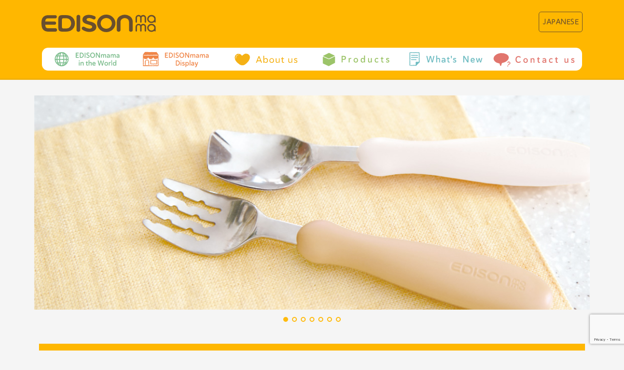

--- FILE ---
content_type: text/html; charset=UTF-8
request_url: https://global.edisonmama.com/
body_size: 16483
content:

<!DOCTYPE html>
<html dir="ltr" lang="en-US"
	prefix="og: https://ogp.me/ns#"  prefix="og: http://ogp.me/ns#">
<head>
<meta charset="utf-8">
<meta name="viewport" content="width=device-width, initial-scale=1">
<link rel="start" href="https://global.edisonmama.com" title="TOP">
<!-- OGP -->
<meta property="og:site_name" content="EDISONmama GLOBAL(ENGLISH)">
<meta property="og:description" content="What is EDISONmama? We want to make to protect a healthy baby&#8217;s life and ensure their well-being at every stage. Our mission is to provide multi-functional products that make parenting life easier, fostering a nurturing environment for both parents and children. We are dedicated to supporting toddlers in their journey of growth, helping them achieve...">
<meta property="og:title" content="TOP | EDISONmama GLOBAL(ENGLISH)">
<meta property="og:url" content="https://global.edisonmama.com/">
<meta property="og:type" content="article">
<meta property="og:image" content="https://global.edisonmama.com/wp-content/themes/liquid-insight/images/noimage.png">
<!-- twitter:card -->
<meta name="twitter:card" content="summary_large_image">
<title>TOP| EDISONmama GLOBAL(ENGLISH)</title>

		<!-- All in One SEO 4.2.3.1 -->
		<meta name="description" content="EDISONmama is a baby brand providing multi-functional products that makes parenting life easier. We can help you find News, Products information, Sales compaign and Events." />
		<meta name="robots" content="max-image-preview:large" />
		<link rel="canonical" href="https://global.edisonmama.com/" />
		<meta name="generator" content="All in One SEO (AIOSEO) 4.2.3.1 " />

		<!-- Google tag (gtag.js) -->
<script async src="https://www.googletagmanager.com/gtag/js?id=G-K70N2R9LFQ"></script>
<script>
 window.dataLayer = window.dataLayer || [];
 function gtag(){dataLayer.push(arguments);}
 gtag('js', new Date());

 gtag('config', 'G-K70N2R9LFQ');
</script>
		<meta property="og:locale" content="en_US" />
		<meta property="og:site_name" content="EDISONmama GLOBAL(ENGLISH) | Overseas website for EDISONmama, a brand of various baby products" />
		<meta property="og:type" content="article" />
		<meta property="og:title" content="TOP| EDISONmama GLOBAL(ENGLISH)" />
		<meta property="og:description" content="EDISONmama is a baby brand providing multi-functional products that makes parenting life easier. We can help you find News, Products information, Sales compaign and Events." />
		<meta property="og:url" content="https://global.edisonmama.com/" />
		<meta property="og:image" content="https://edisonmama.com/information/wp-content/uploads/2021/05/MicrosoftTeams-image-3.jpg" />
		<meta property="og:image:secure_url" content="https://edisonmama.com/information/wp-content/uploads/2021/05/MicrosoftTeams-image-3.jpg" />
		<meta property="article:published_time" content="2020-12-30T02:19:10+00:00" />
		<meta property="article:modified_time" content="2023-07-10T03:23:19+00:00" />
		<meta name="twitter:card" content="summary_large_image" />
		<meta name="twitter:site" content="@edisonmama_" />
		<meta name="twitter:title" content="TOP| EDISONmama GLOBAL(ENGLISH)" />
		<meta name="twitter:description" content="EDISONmama is a baby brand providing multi-functional products that makes parenting life easier. We can help you find News, Products information, Sales compaign and Events." />
		<meta name="twitter:image" content="https://global.edisonmama.com/wp-content/plugins/ultimate-responsive-image-slider/assets/css/images/blank.gif" />
		<script type="application/ld+json" class="aioseo-schema">
			{"@context":"https:\/\/schema.org","@graph":[{"@type":"WebSite","@id":"https:\/\/global.edisonmama.com\/#website","url":"https:\/\/global.edisonmama.com\/","name":"EDISONmama GLOBAL(ENGLISH)","description":"Overseas website for EDISONmama, a brand of various baby products","inLanguage":"en-US","publisher":{"@id":"https:\/\/global.edisonmama.com\/#organization"},"potentialAction":{"@type":"SearchAction","target":{"@type":"EntryPoint","urlTemplate":"https:\/\/global.edisonmama.com\/?s={search_term_string}"},"query-input":"required name=search_term_string"}},{"@type":"Organization","@id":"https:\/\/global.edisonmama.com\/#organization","name":"EDISONmama","url":"https:\/\/global.edisonmama.com\/","logo":{"@type":"ImageObject","@id":"https:\/\/global.edisonmama.com\/#organizationLogo","url":"https:\/\/global.edisonmama.com\/wp-content\/uploads\/2021\/12\/logo.svg","width":196,"height":30},"image":{"@id":"https:\/\/global.edisonmama.com\/#organizationLogo"},"sameAs":["https:\/\/www.instagram.com\/official_edisonmama\/","https:\/\/www.youtube.com\/channel\/UCboFr6VaDUJwmRmIt_vyc2A"]},{"@type":"BreadcrumbList","@id":"https:\/\/global.edisonmama.com\/#breadcrumblist","itemListElement":[{"@type":"ListItem","@id":"https:\/\/global.edisonmama.com\/#listItem","position":1,"item":{"@type":"WebPage","@id":"https:\/\/global.edisonmama.com\/","name":"Home","description":"EDISONmama is a baby brand providing multi-functional products that makes parenting life easier. We can help you find News, Products information, Sales compaign and Events.","url":"https:\/\/global.edisonmama.com\/"},"nextItem":"https:\/\/global.edisonmama.com\/#listItem"},{"@type":"ListItem","@id":"https:\/\/global.edisonmama.com\/#listItem","position":2,"item":{"@type":"WebPage","@id":"https:\/\/global.edisonmama.com\/","name":"TOP","description":"EDISONmama is a baby brand providing multi-functional products that makes parenting life easier. We can help you find News, Products information, Sales compaign and Events.","url":"https:\/\/global.edisonmama.com\/"},"previousItem":"https:\/\/global.edisonmama.com\/#listItem"}]},{"@type":"WebPage","@id":"https:\/\/global.edisonmama.com\/#webpage","url":"https:\/\/global.edisonmama.com\/","name":"TOP| EDISONmama GLOBAL(ENGLISH)","description":"EDISONmama is a baby brand providing multi-functional products that makes parenting life easier. We can help you find News, Products information, Sales compaign and Events.","inLanguage":"en-US","isPartOf":{"@id":"https:\/\/global.edisonmama.com\/#website"},"breadcrumb":{"@id":"https:\/\/global.edisonmama.com\/#breadcrumblist"},"datePublished":"2020-12-30T02:19:10+09:00","dateModified":"2023-07-10T03:23:19+09:00"}]}
		</script>
		<!-- All in One SEO -->

<link rel='dns-prefetch' href='//use.fontawesome.com' />
<link rel='dns-prefetch' href='//s.w.org' />
<link rel="alternate" type="application/rss+xml" title="EDISONmama GLOBAL(ENGLISH) &raquo; Feed" href="https://global.edisonmama.com/feed/" />
<link rel="alternate" type="application/rss+xml" title="EDISONmama GLOBAL(ENGLISH) &raquo; Comments Feed" href="https://global.edisonmama.com/comments/feed/" />
<script>
window._wpemojiSettings = {"baseUrl":"https:\/\/s.w.org\/images\/core\/emoji\/14.0.0\/72x72\/","ext":".png","svgUrl":"https:\/\/s.w.org\/images\/core\/emoji\/14.0.0\/svg\/","svgExt":".svg","source":{"concatemoji":"https:\/\/global.edisonmama.com\/wp-includes\/js\/wp-emoji-release.min.js?ver=6.0.11"}};
/*! This file is auto-generated */
!function(e,a,t){var n,r,o,i=a.createElement("canvas"),p=i.getContext&&i.getContext("2d");function s(e,t){var a=String.fromCharCode,e=(p.clearRect(0,0,i.width,i.height),p.fillText(a.apply(this,e),0,0),i.toDataURL());return p.clearRect(0,0,i.width,i.height),p.fillText(a.apply(this,t),0,0),e===i.toDataURL()}function c(e){var t=a.createElement("script");t.src=e,t.defer=t.type="text/javascript",a.getElementsByTagName("head")[0].appendChild(t)}for(o=Array("flag","emoji"),t.supports={everything:!0,everythingExceptFlag:!0},r=0;r<o.length;r++)t.supports[o[r]]=function(e){if(!p||!p.fillText)return!1;switch(p.textBaseline="top",p.font="600 32px Arial",e){case"flag":return s([127987,65039,8205,9895,65039],[127987,65039,8203,9895,65039])?!1:!s([55356,56826,55356,56819],[55356,56826,8203,55356,56819])&&!s([55356,57332,56128,56423,56128,56418,56128,56421,56128,56430,56128,56423,56128,56447],[55356,57332,8203,56128,56423,8203,56128,56418,8203,56128,56421,8203,56128,56430,8203,56128,56423,8203,56128,56447]);case"emoji":return!s([129777,127995,8205,129778,127999],[129777,127995,8203,129778,127999])}return!1}(o[r]),t.supports.everything=t.supports.everything&&t.supports[o[r]],"flag"!==o[r]&&(t.supports.everythingExceptFlag=t.supports.everythingExceptFlag&&t.supports[o[r]]);t.supports.everythingExceptFlag=t.supports.everythingExceptFlag&&!t.supports.flag,t.DOMReady=!1,t.readyCallback=function(){t.DOMReady=!0},t.supports.everything||(n=function(){t.readyCallback()},a.addEventListener?(a.addEventListener("DOMContentLoaded",n,!1),e.addEventListener("load",n,!1)):(e.attachEvent("onload",n),a.attachEvent("onreadystatechange",function(){"complete"===a.readyState&&t.readyCallback()})),(e=t.source||{}).concatemoji?c(e.concatemoji):e.wpemoji&&e.twemoji&&(c(e.twemoji),c(e.wpemoji)))}(window,document,window._wpemojiSettings);
</script>
<style>
img.wp-smiley,
img.emoji {
	display: inline !important;
	border: none !important;
	box-shadow: none !important;
	height: 1em !important;
	width: 1em !important;
	margin: 0 0.07em !important;
	vertical-align: -0.1em !important;
	background: none !important;
	padding: 0 !important;
}
</style>
	<link rel='stylesheet' id='all-css-9a01be22c2c441487bbecc1beabedd64' href='https://global.edisonmama.com/_static/??-eJyVUu1OwzAMfCHcML6m/UA8S9q4nSGps9jt2NuTtOVjsE1MSqX47DvX55h9hIZ7xV5N9ENHvZj8qe2SDdAiOtOIGKkJRA8epQrUVxm6MZlJfeMHhzLVOBI1tefmDTzVyaaDmShHjN+9vD3woNAlckv12UraDeRgajA3nK5/6ofo2ToxbY7B7lE4oBkfq1U+8yxjB3vSLbzK2WYlto1CyynA2hzNufhwjtoy1/wOFGyH2Yhuqzk0bUKc2HO6KvFFY3SLEFkWa6wIqpgRe8fpeLRZ9Bu4XrUo5ETBC3xSIOcDfi0hS5XB5i0wq2iy8UoeNRyY/8s4/TYu/NXJt/Fpw+A170cREkrkTBtxWZh4cph+OjMjEBMXuZfwvFo/bW5Xd5uH+w+ftzf2' type='text/css' media='all' />
<style id='font-awesome-svg-styles-default-inline-css'>
.svg-inline--fa {
  display: inline-block;
  height: 1em;
  overflow: visible;
  vertical-align: -.125em;
}
</style>
<style id='global-styles-inline-css'>
body{--wp--preset--color--black: #000000;--wp--preset--color--cyan-bluish-gray: #abb8c3;--wp--preset--color--white: #ffffff;--wp--preset--color--pale-pink: #f78da7;--wp--preset--color--vivid-red: #cf2e2e;--wp--preset--color--luminous-vivid-orange: #ff6900;--wp--preset--color--luminous-vivid-amber: #fcb900;--wp--preset--color--light-green-cyan: #7bdcb5;--wp--preset--color--vivid-green-cyan: #00d084;--wp--preset--color--pale-cyan-blue: #8ed1fc;--wp--preset--color--vivid-cyan-blue: #0693e3;--wp--preset--color--vivid-purple: #9b51e0;--wp--preset--color--liquid-theme: #ffb700;--wp--preset--color--liquid-blue: #32bdeb;--wp--preset--color--liquid-dark-blue: #00a5d4;--wp--preset--color--liquid-red: #eb6032;--wp--preset--color--liquid-orange: #ff6900;--wp--preset--color--liquid-pink: #f6adc6;--wp--preset--color--liquid-yellow: #fff100;--wp--preset--color--liquid-green: #3eb370;--wp--preset--color--liquid-purple: #745399;--wp--preset--color--liquid-white: #ffffff;--wp--preset--color--liquid-dark-gray: #333333;--wp--preset--gradient--vivid-cyan-blue-to-vivid-purple: linear-gradient(135deg,rgba(6,147,227,1) 0%,rgb(155,81,224) 100%);--wp--preset--gradient--light-green-cyan-to-vivid-green-cyan: linear-gradient(135deg,rgb(122,220,180) 0%,rgb(0,208,130) 100%);--wp--preset--gradient--luminous-vivid-amber-to-luminous-vivid-orange: linear-gradient(135deg,rgba(252,185,0,1) 0%,rgba(255,105,0,1) 100%);--wp--preset--gradient--luminous-vivid-orange-to-vivid-red: linear-gradient(135deg,rgba(255,105,0,1) 0%,rgb(207,46,46) 100%);--wp--preset--gradient--very-light-gray-to-cyan-bluish-gray: linear-gradient(135deg,rgb(238,238,238) 0%,rgb(169,184,195) 100%);--wp--preset--gradient--cool-to-warm-spectrum: linear-gradient(135deg,rgb(74,234,220) 0%,rgb(151,120,209) 20%,rgb(207,42,186) 40%,rgb(238,44,130) 60%,rgb(251,105,98) 80%,rgb(254,248,76) 100%);--wp--preset--gradient--blush-light-purple: linear-gradient(135deg,rgb(255,206,236) 0%,rgb(152,150,240) 100%);--wp--preset--gradient--blush-bordeaux: linear-gradient(135deg,rgb(254,205,165) 0%,rgb(254,45,45) 50%,rgb(107,0,62) 100%);--wp--preset--gradient--luminous-dusk: linear-gradient(135deg,rgb(255,203,112) 0%,rgb(199,81,192) 50%,rgb(65,88,208) 100%);--wp--preset--gradient--pale-ocean: linear-gradient(135deg,rgb(255,245,203) 0%,rgb(182,227,212) 50%,rgb(51,167,181) 100%);--wp--preset--gradient--electric-grass: linear-gradient(135deg,rgb(202,248,128) 0%,rgb(113,206,126) 100%);--wp--preset--gradient--midnight: linear-gradient(135deg,rgb(2,3,129) 0%,rgb(40,116,252) 100%);--wp--preset--duotone--dark-grayscale: url('#wp-duotone-dark-grayscale');--wp--preset--duotone--grayscale: url('#wp-duotone-grayscale');--wp--preset--duotone--purple-yellow: url('#wp-duotone-purple-yellow');--wp--preset--duotone--blue-red: url('#wp-duotone-blue-red');--wp--preset--duotone--midnight: url('#wp-duotone-midnight');--wp--preset--duotone--magenta-yellow: url('#wp-duotone-magenta-yellow');--wp--preset--duotone--purple-green: url('#wp-duotone-purple-green');--wp--preset--duotone--blue-orange: url('#wp-duotone-blue-orange');--wp--preset--font-size--small: 13px;--wp--preset--font-size--medium: 20px;--wp--preset--font-size--large: 36px;--wp--preset--font-size--x-large: 42px;}.has-black-color{color: var(--wp--preset--color--black) !important;}.has-cyan-bluish-gray-color{color: var(--wp--preset--color--cyan-bluish-gray) !important;}.has-white-color{color: var(--wp--preset--color--white) !important;}.has-pale-pink-color{color: var(--wp--preset--color--pale-pink) !important;}.has-vivid-red-color{color: var(--wp--preset--color--vivid-red) !important;}.has-luminous-vivid-orange-color{color: var(--wp--preset--color--luminous-vivid-orange) !important;}.has-luminous-vivid-amber-color{color: var(--wp--preset--color--luminous-vivid-amber) !important;}.has-light-green-cyan-color{color: var(--wp--preset--color--light-green-cyan) !important;}.has-vivid-green-cyan-color{color: var(--wp--preset--color--vivid-green-cyan) !important;}.has-pale-cyan-blue-color{color: var(--wp--preset--color--pale-cyan-blue) !important;}.has-vivid-cyan-blue-color{color: var(--wp--preset--color--vivid-cyan-blue) !important;}.has-vivid-purple-color{color: var(--wp--preset--color--vivid-purple) !important;}.has-black-background-color{background-color: var(--wp--preset--color--black) !important;}.has-cyan-bluish-gray-background-color{background-color: var(--wp--preset--color--cyan-bluish-gray) !important;}.has-white-background-color{background-color: var(--wp--preset--color--white) !important;}.has-pale-pink-background-color{background-color: var(--wp--preset--color--pale-pink) !important;}.has-vivid-red-background-color{background-color: var(--wp--preset--color--vivid-red) !important;}.has-luminous-vivid-orange-background-color{background-color: var(--wp--preset--color--luminous-vivid-orange) !important;}.has-luminous-vivid-amber-background-color{background-color: var(--wp--preset--color--luminous-vivid-amber) !important;}.has-light-green-cyan-background-color{background-color: var(--wp--preset--color--light-green-cyan) !important;}.has-vivid-green-cyan-background-color{background-color: var(--wp--preset--color--vivid-green-cyan) !important;}.has-pale-cyan-blue-background-color{background-color: var(--wp--preset--color--pale-cyan-blue) !important;}.has-vivid-cyan-blue-background-color{background-color: var(--wp--preset--color--vivid-cyan-blue) !important;}.has-vivid-purple-background-color{background-color: var(--wp--preset--color--vivid-purple) !important;}.has-black-border-color{border-color: var(--wp--preset--color--black) !important;}.has-cyan-bluish-gray-border-color{border-color: var(--wp--preset--color--cyan-bluish-gray) !important;}.has-white-border-color{border-color: var(--wp--preset--color--white) !important;}.has-pale-pink-border-color{border-color: var(--wp--preset--color--pale-pink) !important;}.has-vivid-red-border-color{border-color: var(--wp--preset--color--vivid-red) !important;}.has-luminous-vivid-orange-border-color{border-color: var(--wp--preset--color--luminous-vivid-orange) !important;}.has-luminous-vivid-amber-border-color{border-color: var(--wp--preset--color--luminous-vivid-amber) !important;}.has-light-green-cyan-border-color{border-color: var(--wp--preset--color--light-green-cyan) !important;}.has-vivid-green-cyan-border-color{border-color: var(--wp--preset--color--vivid-green-cyan) !important;}.has-pale-cyan-blue-border-color{border-color: var(--wp--preset--color--pale-cyan-blue) !important;}.has-vivid-cyan-blue-border-color{border-color: var(--wp--preset--color--vivid-cyan-blue) !important;}.has-vivid-purple-border-color{border-color: var(--wp--preset--color--vivid-purple) !important;}.has-vivid-cyan-blue-to-vivid-purple-gradient-background{background: var(--wp--preset--gradient--vivid-cyan-blue-to-vivid-purple) !important;}.has-light-green-cyan-to-vivid-green-cyan-gradient-background{background: var(--wp--preset--gradient--light-green-cyan-to-vivid-green-cyan) !important;}.has-luminous-vivid-amber-to-luminous-vivid-orange-gradient-background{background: var(--wp--preset--gradient--luminous-vivid-amber-to-luminous-vivid-orange) !important;}.has-luminous-vivid-orange-to-vivid-red-gradient-background{background: var(--wp--preset--gradient--luminous-vivid-orange-to-vivid-red) !important;}.has-very-light-gray-to-cyan-bluish-gray-gradient-background{background: var(--wp--preset--gradient--very-light-gray-to-cyan-bluish-gray) !important;}.has-cool-to-warm-spectrum-gradient-background{background: var(--wp--preset--gradient--cool-to-warm-spectrum) !important;}.has-blush-light-purple-gradient-background{background: var(--wp--preset--gradient--blush-light-purple) !important;}.has-blush-bordeaux-gradient-background{background: var(--wp--preset--gradient--blush-bordeaux) !important;}.has-luminous-dusk-gradient-background{background: var(--wp--preset--gradient--luminous-dusk) !important;}.has-pale-ocean-gradient-background{background: var(--wp--preset--gradient--pale-ocean) !important;}.has-electric-grass-gradient-background{background: var(--wp--preset--gradient--electric-grass) !important;}.has-midnight-gradient-background{background: var(--wp--preset--gradient--midnight) !important;}.has-small-font-size{font-size: var(--wp--preset--font-size--small) !important;}.has-medium-font-size{font-size: var(--wp--preset--font-size--medium) !important;}.has-large-font-size{font-size: var(--wp--preset--font-size--large) !important;}.has-x-large-font-size{font-size: var(--wp--preset--font-size--x-large) !important;}
</style>
<link rel='stylesheet' id='font-awesome-official-css'  href='https://use.fontawesome.com/releases/v5.15.1/css/all.css' media='all' integrity="sha384-vp86vTRFVJgpjF9jiIGPEEqYqlDwgyBgEF109VFjmqGmIY/Y4HV4d3Gp2irVfcrp" crossorigin="anonymous" />
<link rel='stylesheet' id='font-awesome-official-v4shim-css'  href='https://use.fontawesome.com/releases/v5.15.1/css/v4-shims.css' media='all' integrity="sha384-WCuYjm/u5NsK4s/NfnJeHuMj6zzN2HFyjhBu/SnZJj7eZ6+ds4zqIM3wYgL59Clf" crossorigin="anonymous" />
<style id='font-awesome-official-v4shim-inline-css'>
@font-face {
font-family: "FontAwesome";
font-display: block;
src: url("https://use.fontawesome.com/releases/v5.15.1/webfonts/fa-brands-400.eot"),
		url("https://use.fontawesome.com/releases/v5.15.1/webfonts/fa-brands-400.eot?#iefix") format("embedded-opentype"),
		url("https://use.fontawesome.com/releases/v5.15.1/webfonts/fa-brands-400.woff2") format("woff2"),
		url("https://use.fontawesome.com/releases/v5.15.1/webfonts/fa-brands-400.woff") format("woff"),
		url("https://use.fontawesome.com/releases/v5.15.1/webfonts/fa-brands-400.ttf") format("truetype"),
		url("https://use.fontawesome.com/releases/v5.15.1/webfonts/fa-brands-400.svg#fontawesome") format("svg");
}

@font-face {
font-family: "FontAwesome";
font-display: block;
src: url("https://use.fontawesome.com/releases/v5.15.1/webfonts/fa-solid-900.eot"),
		url("https://use.fontawesome.com/releases/v5.15.1/webfonts/fa-solid-900.eot?#iefix") format("embedded-opentype"),
		url("https://use.fontawesome.com/releases/v5.15.1/webfonts/fa-solid-900.woff2") format("woff2"),
		url("https://use.fontawesome.com/releases/v5.15.1/webfonts/fa-solid-900.woff") format("woff"),
		url("https://use.fontawesome.com/releases/v5.15.1/webfonts/fa-solid-900.ttf") format("truetype"),
		url("https://use.fontawesome.com/releases/v5.15.1/webfonts/fa-solid-900.svg#fontawesome") format("svg");
}

@font-face {
font-family: "FontAwesome";
font-display: block;
src: url("https://use.fontawesome.com/releases/v5.15.1/webfonts/fa-regular-400.eot"),
		url("https://use.fontawesome.com/releases/v5.15.1/webfonts/fa-regular-400.eot?#iefix") format("embedded-opentype"),
		url("https://use.fontawesome.com/releases/v5.15.1/webfonts/fa-regular-400.woff2") format("woff2"),
		url("https://use.fontawesome.com/releases/v5.15.1/webfonts/fa-regular-400.woff") format("woff"),
		url("https://use.fontawesome.com/releases/v5.15.1/webfonts/fa-regular-400.ttf") format("truetype"),
		url("https://use.fontawesome.com/releases/v5.15.1/webfonts/fa-regular-400.svg#fontawesome") format("svg");
unicode-range: U+F004-F005,U+F007,U+F017,U+F022,U+F024,U+F02E,U+F03E,U+F044,U+F057-F059,U+F06E,U+F070,U+F075,U+F07B-F07C,U+F080,U+F086,U+F089,U+F094,U+F09D,U+F0A0,U+F0A4-F0A7,U+F0C5,U+F0C7-F0C8,U+F0E0,U+F0EB,U+F0F3,U+F0F8,U+F0FE,U+F111,U+F118-F11A,U+F11C,U+F133,U+F144,U+F146,U+F14A,U+F14D-F14E,U+F150-F152,U+F15B-F15C,U+F164-F165,U+F185-F186,U+F191-F192,U+F1AD,U+F1C1-F1C9,U+F1CD,U+F1D8,U+F1E3,U+F1EA,U+F1F6,U+F1F9,U+F20A,U+F247-F249,U+F24D,U+F254-F25B,U+F25D,U+F267,U+F271-F274,U+F279,U+F28B,U+F28D,U+F2B5-F2B6,U+F2B9,U+F2BB,U+F2BD,U+F2C1-F2C2,U+F2D0,U+F2D2,U+F2DC,U+F2ED,U+F328,U+F358-F35B,U+F3A5,U+F3D1,U+F410,U+F4AD;
}
</style>
<script src='https://global.edisonmama.com/wp-includes/js/jquery/jquery.min.js?ver=3.6.0' id='jquery-core-js'></script>
<script type='text/javascript'  src='https://global.edisonmama.com/_static/??/wp-includes/js/jquery/jquery-migrate.min.js,/wp-content/themes/liquid-insight/js/bootstrap.min.js?m=1621471279'></script>
<script id='foobox-free-min-js-before'>
/* Run FooBox FREE (v2.7.41) */
var FOOBOX = window.FOOBOX = {
	ready: true,
	disableOthers: false,
	o: {wordpress: { enabled: true }, countMessage:'image %index of %total', captions: { dataTitle: ["captionTitle","title"], dataDesc: ["captionDesc","description"] }, rel: '', excludes:'.fbx-link,.nofoobox,.nolightbox,a[href*="pinterest.com/pin/create/button/"]', affiliate : { enabled: false }},
	selectors: [
		".foogallery-container.foogallery-lightbox-foobox", ".foogallery-container.foogallery-lightbox-foobox-free", ".gallery", ".wp-block-gallery", ".wp-caption", ".wp-block-image", "a:has(img[class*=wp-image-])", ".foobox"
	],
	pre: function( $ ){
		// Custom JavaScript (Pre)
		
	},
	post: function( $ ){
		// Custom JavaScript (Post)
		
		// Custom Captions Code
		
	},
	custom: function( $ ){
		// Custom Extra JS
		
	}
};
</script>
<script src='https://global.edisonmama.com/wp-content/plugins/foobox-image-lightbox/free/js/foobox.free.min.js?ver=2.7.41' id='foobox-free-min-js'></script>
<link rel="https://api.w.org/" href="https://global.edisonmama.com/wp-json/" /><link rel="alternate" type="application/json" href="https://global.edisonmama.com/wp-json/wp/v2/pages/1275" /><link rel="EditURI" type="application/rsd+xml" title="RSD" href="https://global.edisonmama.com/xmlrpc.php?rsd" />
<link rel="wlwmanifest" type="application/wlwmanifest+xml" href="https://global.edisonmama.com/wp-includes/wlwmanifest.xml" /> 
<link rel='shortlink' href='https://global.edisonmama.com/' />
<link rel="alternate" type="application/json+oembed" href="https://global.edisonmama.com/wp-json/oembed/1.0/embed?url=https%3A%2F%2Fglobal.edisonmama.com%2F" />
<link rel="alternate" type="text/xml+oembed" href="https://global.edisonmama.com/wp-json/oembed/1.0/embed?url=https%3A%2F%2Fglobal.edisonmama.com%2F&#038;format=xml" />
        <style>
            :root {
                --tpg-primary-color: #0d6efd;
                --tpg-secondary-color: #0654c4;
                --tpg-primary-light: #c4d0ff
            }

                    </style>

		<!-- Instagram Feed CSS -->
<style type="text/css">
@media screen and (max-width: 600px){
  #sb_instagram.sbi_col_4.sbi_disable_mobile #sbi_images .sbi_item{
      width: 33.333333333333% !important;
      display: block !important;
  }
  #sb_instagram{
    padding: 0 5px 10px 5px;
  }
}
</style>
<link rel="icon" href="https://global.edisonmama.com/wp-content/uploads/2020/07/favicon.ico" sizes="32x32" />
<link rel="icon" href="https://global.edisonmama.com/wp-content/uploads/2020/07/favicon.ico" sizes="192x192" />
<link rel="apple-touch-icon" href="https://global.edisonmama.com/wp-content/uploads/2020/07/favicon.ico" />
<meta name="msapplication-TileImage" content="https://global.edisonmama.com/wp-content/uploads/2020/07/favicon.ico" />
		<style id="wp-custom-css">
			body {
	font-family:a-otf-ud-shin-maru-go-pr6n, "????? Medium", "Yu Gothic Medium", YuGothic, "??????", sans-serif !important;
}

.subtt1{
	display:none !important;
}

.attachment-post-thumbnail{
	display:none !important;
}

.nav img{
	width:183px !important;
}
.navbar-nav a{
	padding: 0rem 0rem !important;
}

@media (max-width: 1119.99px){
.nav img{
	width:180px !important;
}
}

@media (max-width: 575.98px){
.navbar .menu-item {
    float: none;
    text-align: center;
}
table{
	display: block;
	overflow-x: scroll;
	-webkit-overflow-scrolling: touch;
}
}

#menu-primary{
	background-color:#FFF !important;
	border-radius:0.8em;
}
@media (min-width: 768px){
	#menu-primary{
		padding: 5px;
	}
}

.cover {
	border-radius:0.8em;
}

/*TOP*/

.disp-edisonmama .rt-detail{
	padding:15px 0px !important;
}

.rt-detail{
	padding:15px 15px !important;
	border-radius: 0 0 10px 10px;
}

.top-p-2{
	padding:20px 10px 20px 10px;
	margin: 0 10px;
}

.read-more a{
	background-color:#fff !important;
	padding:0px 0px !important;
	color: #ffb700 !important;
	border: none !important;
	line-height: 1!important;
}
.read-more a:hover{
	text-decoration: none;
}
a.btn-gradient {
  color: #fff !important;
  border: 2px solid #fff;
  border-radius: 0;
	padding:10px 40px;
  background-image: -webkit-gradient(linear, left top, right top, from(#fa709a), to(#fee140));
  background-image: -webkit-linear-gradient(left, #fa709a 0%, #fee140 100%);
  background-image: linear-gradient(to right, #fa709a 0%, #fee140 100%);
  -webkit-box-shadow: 0 5px 10px rgba(0, 0, 0, .1);
  box-shadow: 0 5px 10px rgba(0, 0, 0, .1);
}

a.btn-gradient:hover {
  -webkit-transform: translate(0, -2px);
  transform: translate(0, -2px);
  color: #fff;
  -webkit-box-shadow: 0 8px 15px rgba(0, 0, 0, .2);
  box-shadow: 0 8px 15px rgba(0, 0, 0, .2);
}

/*h2*/

h2 {
  position: relative !important;
  margin: 1rem -10px !important;
  padding: 1rem 2rem !important;
  background: #ffb700 !important;
	color:#694f2e!important;
}
@media (max-width: 600px){
		.page-id-1275 h2{
		margin: 0 0 !important;
		border-radius: 10px 10px 0 0;
	}
}
h2:before,
h2:after {
  position: absolute !important;
  content: '' !important;
}

h2:before {
  bottom: -10px !important;
  left: 0 !important;
  width: 0 !important;
  height: 0 !important;
  border-top: 10px solid #ccc100 !important;
  border-left: 10px solid transparent !important;
}

h2:after {
  right: 0 !important;
  bottom: -10px !important;
  width: 0 !important;
  height: 0 !important;
  border-top: 10px solid #ccc100 !important;
  border-right: 10px solid transparent !important;
}
/*h2 end*/

/*h3*/
h3 {
  position: relative !important;
  padding: 1rem 2rem 1rem 4em !important;
}

h3 span {
  position: absolute !important;
  top: -10px !important;
  left: 20px !important;
  display: inline-block !important;
  width: 56px !important;
  height: 50px !important;
  text-align: center !important;
  background: #ffb700 !important;
}

h3 span:before,
h3 span:after {
  position: absolute !important;
  content: '' !important;
}

h3 span:before {
  right: -10px !important;
  width: 0 !important;
  height: 0 !important;
  border-right: 10px solid transparent !important;
  border-bottom: 10px solid #ffb700 !important;
}

h3 span:after {
  top: 50% !important;
  left: 0 !important;
  display: block !important;
  height: 50% !important;
  border: 1em solid #ffb700 !important;
  border-bottom-width: 15px !important;
  border-bottom-color: transparent !important;
}

h3 span i {
  position: relative !important;
  z-index: 1 !important;
  color: #fff !important;
	padding-top:10px;
}

.h3-w{
	background: #fff !important;
}

.h3-g{
	background: #f5f5f5 !important;
}

@media (max-width: 575.98px){
h3 span{
	width:46px !important;
}
}

/*h3 end/

/*white frame*/
.w-frame{
	background-color:#FFF;
	font-size:1.75rem;
	font-weight:500;
	margin-top:-20px;
	padding:20px;
	border-radius:10px;
}

.pt15{
	padding-top:15px !important;
}

.pt20{
	padding-top:20px !important;
}
@media (max-width: 575.98px){
.w-frame{
	font-size:1.4rem;
}
}

/*h4*/
h4 {
  border-bottom: 3px solid #694f2e; !important;
	padding-bottom:10px !important;
	font-size:1.2rem !important;
	font-weight:bold;
}

@media (max-width: 575.98px){
h4{
	font-size:1.0rem !important;
}
}
/*h4*/



/*Product*/
.nav-item{
	text-transform: uppercase;
}

.table td, .table th{
	vertical-align:middle !important;
}

.bg-y{
	padding:10px;
	background-color:#feebbe;
	border-radius:0.5em;
}

.bg-g{
	padding:10px;
	background-color:#CEF9DC;
	border-radius:0.5em;
}

.product-table table td{
	padding: 0rem !important;
	border-top: 0px !important;
	vertical-align:middle;
	float:left;
	text-align:left;
}

.pd-r{
	padding-right:10px;
}

.pd-pt-10{
	padding-top:5px;
}

.p-type{
	padding:0.5em 1em;
	border-left:10px solid #17a2b8;
	color:#73a71f;
	font-weight:bold;
}

.p-disn{
	font-size:11px !important;
}

.font-11{
	font-size:11px !important;
}

@media (max-width: 575.98px){
.product-table table td{
	float:none;
}
	
.pd-r{
	padding-right:5px;
}
}


/*EDISONmama in the world*/
.edisonworld{
	background-color:;
}

.map_asia_th{
	background-color:#bfd163 !important;
	color:#fff !important;
}

.map_table{
	width:100%;
	vertical-align:middle !important;
	border:solid 1px #000 !important;
	text-align:center !important;
}

.map_info{
	padding:20px; 
	padding-left:35px;
	padding-right:35px;
}

.map_table tr{
	vertical-align:middle !important;
}

.map_table td{
	width:25%;
}

.map_info .table td, .table th{
	vertical-align:middle !important;
}

.p-table{
	margin-top:-30px !important;
}

.world-box-1{
	text-align:center !important;
	vertical-align: middle !important;
	padding:0px 20px;
}

.world-box-2{
 display: flex !important;
 align-items: center;
 justify-content: center;
 height:100px;
 max-height:100px;
}

.world-box-1 span{
	font-size:1.1em;
	font-weight:bold;
}

@media (max-width: 575.98px){
.map_info{
	padding:0px;
	padding-top:20px;
}
.map_table td{
	width:100%;
}
}

/**ete**/
.btn,
a.btn,
button.btn {
/*   font-size: 1.6rem; */
	font-size: 1rem;
  font-weight: 700;
  line-height: 1.5;
  position: relative;
  display: inline-block;
  padding: 1rem 4rem;
  cursor: pointer;
  -webkit-user-select: none;
  -moz-user-select: none;
  -ms-user-select: none;
  user-select: none;
  -webkit-transition: all 0.3s;
  transition: all 0.3s;
  text-align: center;
  vertical-align: middle;
  text-decoration: none;
  letter-spacing: 0.1em;
/*   color: #212529; */
  border-radius: 0.5rem;
	color: #fff !important;
	background-color: #9B877D;
	transition: all .3s;
}
a.btn:hover{
	opacity: 0.6;
}

a.btn-emergency {
  position: relative;

  display: block;

  width: 200px;
  height: 130px;
  margin: 0 auto;
}

a.btn-emergency:hover .btn-emergency-top {
  top: 10px;

  height: 50px;
}

a.btn-emergency:active .btn-emergency-top {
  top: 20px;

  height: 40px;
}

.btn-emergency-top {
  position: absolute;
  top: 0;
  left: 20px;

  width: 160px;
  height: 60px;
  margin-top: 30px;

  -webkit-transition: all 0.3s;

  transition: all 0.3s;

  border-radius: 0 0 50% 50%;
  background: #d62d2d;
}

.btn-emergency-top:before {
  position: absolute;
  top: -30px;
  left: 0;

  width: 160px;
  height: 60px;

  content: "";

  border-radius: 80px / 30px;
  background: #ed4c4c;
}

.btn-emergency-top span {
  font-size: 38px;
  font-weight: bold;

  position: absolute;
  top: -24px;
  left: 0;

  width: 100%;

  -webkit-transform: scaleY(0.75);

  transform: scaleY(0.75);
  text-align: center;

  color: #f6a3a3;
}

.btn-emergency-bottom {
  position: absolute;
  top: 38px;
  left: 0;

  width: 200px;
  height: 80px;

  border-radius: 100px / 40px;
  background: #d8e4ea;
  -webkit-box-shadow: 0 8px 0 #c4cacc;
  box-shadow: 0 8px 0 #c4cacc;
}
.rt-img-holder img{
	border-radius: 10px 10px 0 0;
}
@media (max-width: 767px){
	
.navbar{
padding-top: 0rem;
padding-bottom:0rem;
border-bottom:0px;
}	
	
.navbar-nav {
	width: 100%;}
	
.logo img {
	height: 24px!important;}

.logo img{margin-top:0;}
.navbar-fixed-top-custom
	{padding: 1.5rem 0;}
	
.logo.fixed-top-custom img {
margin-top:1.7rem;
height: 1.5rem !important;
}
	
	.rt-img-holder img{
		width: 100%;
	}
}
@media (max-width: 991px){
		h4.entry-title,
	.post-meta .read-more a{
	font-size: 14px !important;
 }
}
@media (max-width: 1199px){
		h4.entry-title{
	height: 4em;
 }
}
@media (min-width: 992px){
	h4.entry-title{
	font-size: 16px !important;
 }
}
@media (min-width: 1200px){
	h4.entry-title{
	height: 3em;
 }
}
@media (max-width: 600px){
		.rt-col-md-3,.rt-col-sm-6, .rt-col-xs-1{
		padding-right: 5px;
	  padding-left: 5px;
	}
	.pt20{
		padding-right: 5px;
		padding-left: 5px;
	}
	.page-id-1275 .post_body >section > section{
		padding-right: 5px;
		padding-left: 5px;
}
}
.wrapper{
	overflow-x: hidden;
}
.sbi_header_text h3{
	color: #694f2e;
}
.rt-tpg-container .layout1 .rt-holder{
	border-radius: 10px;
}

/* ??????????? */
.CF7_table tr, .CF7_table td, .CF7_table th {
    border: 0px!important;
}
.CF7_req{
    color: #ff0000;
    font-weight: 400;
}
.CF7_table tr, .CF7_table td, .CF7_table th {
    display: block;
    width: 100%;
    line-height: 2.5em;
    padding-right: 0;
    padding-left: 0;
}
.CF7_table th{
    padding-bottom: 0px;
}
.CF7_table th,.CF7_table td{
    padding-top: 0;
}
.CF7_btn input{
    padding: 10px 15px;
    border: 0;
}
@media (min-width: 601px){
    .CF7_table td{
        width: 60%;
    }
    .CF7_table td.textarea{
        width: 100%;
    }
}
@media (max-width: 768px){
    .CF7_table tr, .CF7_table td, .CF7_table th {
        display: block;
        width: 100%;
        line-height: 2.5em;
    }
    .CF7_table th{
        padding-bottom: 0px;
    }
    .CF7_table th,.CF7_table td{
        padding-top: 0;
    }
}		</style>
		
<script type="text/javascript" src="https://global.edisonmama.com/wp-content/themes/liquid-insight/js/tinymce.min.js"></script>
<script type="text/javascript" src="https://global.edisonmama.com/wp-content/themes/liquid-insight/js/original.js"></script>
<!--[if lt IE 9]>
<meta http-equiv="X-UA-Compatible" content="IE=edge">
<script type="text/javascript" src="https://oss.maxcdn.com/html5shiv/3.7.2/html5shiv.min.js"></script>
<script type="text/javascript" src="https://oss.maxcdn.com/respond/1.4.2/respond.min.js"></script>
<![endif]-->
<!-- CSS -->
<style>
/*  customize  */
body {
    color: #694f2e !important;
}
.liquid_bg, .main, .carousel-indicators .active, .sns a, .post_views, .list .post_cat, .post-stats, footer,
.has-liquid-theme-background-color {
    background-color: #ffb700 !important;
}
.liquid_bc, .post_body h1 span, .post_body h2 span, .ttl span,
.archive .ttl_h1, .search .ttl_h1, .formbox a, .post_views,
.has-liquid-theme-background-color.is-style-blockbox {
    border-color: #ffb700 !important;
}
.breadcrumb {
    border-top: 3px solid #ffb700 !important;
}
.liquid_color, .navbar .current-menu-item, .navbar .current-menu-parent, .navbar .current_page_item,
.has-liquid-theme-color {
    color: #ffb700 !important;
}
a, a:hover, a:active, a:visited {
    color: #694f2e;
}
.post_body a, .post_body a:hover, .post_body a:active, .post_body a:visited {
    color: #ffb700;
}
body .head, body .head a {
    color: #694f2e !important;
}
.head .sns a, .navbar-toggler .icon-bar {
    background-color: #694f2e !important;
}
.head, .navbar, .dropdown-menu, .dropdown-item:focus, .dropdown-item:hover {
    background-color: #ffb700 !important;
}
.head .sns .icon {
    color: #ffb700 !important;
}
/*  custom head  */
</style>
<script type="text/javascript">
function changeMapImage(imgPath) {
  document.getElementById('map').src = imgPath;
}
</script>
<script>
  (function(d) {
    var config = {
      kitId: 'fdp2pxp',
      scriptTimeout: 3000,
      async: true
    },
    h=d.documentElement,t=setTimeout(function(){h.className=h.className.replace(/\bwf-loading\b/g,"")+" wf-inactive";},config.scriptTimeout),tk=d.createElement("script"),f=false,s=d.getElementsByTagName("script")[0],a;h.className+=" wf-loading";tk.src='https://use.typekit.net/'+config.kitId+'.js';tk.async=true;tk.onload=tk.onreadystatechange=function(){a=this.readyState;if(f||a&&a!="complete"&&a!="loaded")return;f=true;clearTimeout(t);try{Typekit.load(config)}catch(e){}};s.parentNode.insertBefore(tk,s)
  })(document);
</script></head>

<body class="home page-template-default page page-id-1275 page_main">

<!-- FB -->
<div id="fb-root"></div>
<script>(function(d, s, id) {
  var js, fjs = d.getElementsByTagName(s)[0];
  if (d.getElementById(id)) return;
  js = d.createElement(s); js.id = id;
  js.src = "//connect.facebook.net/ja_JP/sdk.js#xfbml=1&version=v2.4";
  fjs.parentNode.insertBefore(js, fjs);
}(document, 'script', 'facebook-jssdk'));</script>

<a id="top"></a>
<div class="wrapper">
<div class="head">
    <div class="headline">
        <div class="logo_text">
                        <h1 class="subttl">
                Overseas website for EDISONmama, a brand of various baby products            </h1>
                    </div>
        <div class="container">
            <div class="row">
                <!-- <div class="col-sm-12"> -->
                <div class="logo_img">
                    <a href="https://global.edisonmama.com" title="EDISONmama GLOBAL(ENGLISH)" class="logo">
                                                <img src="https://global.edisonmama.com/wp-content/uploads/2021/12/logo.svg" alt="EDISONmama GLOBAL(ENGLISH)">
                                            </a>
                </div>
                <div class="japanease">
                    <p>
                        <a href="https://edisonmama.com/" target="_blank" rel="noopener noreferrer">JAPANESE</a>
                    </p>
                </div>
                <button type="button" class="navbar-toggler collapsed">
                <span class="sr-only">Toggle navigation</span>
                <span class="icon-bar top-bar"></span>
                <span class="icon-bar middle-bar"></span>
                <span class="icon-bar bottom-bar"></span>
            </button>
            </div>
        </div>
    </div>

    <nav class="navbar navbar-light navbar-expand-md flex-column">
        <div class="container">
                        <!-- Global Menu -->
                        <ul id="menu-primary" class="nav navbar-nav"><li id="menu-item-256" class="menu-item menu-item-type-post_type menu-item-object-page menu-item-256 nav-item"><a title="EDISONmama in the World" href="https://global.edisonmama.com/edisonmama-in-the-world/"><img src="https://global.edisonmama.com/wp-content/themes/liquid-insight/images/top_icons_small_English_01world.svg" alt="EDISONmama in the World"></a></li>
<li id="menu-item-1934" class="menu-item menu-item-type-post_type menu-item-object-page menu-item-1934 nav-item"><a title="EDISONmama Display" href="https://global.edisonmama.com/display-of-edisonmama/"><img src="https://global.edisonmama.com/wp-content/themes/liquid-insight/images/top_icons_small_English_02display.svg" alt="EDISONmama Display"></a></li>
<li id="menu-item-45" class="menu-item menu-item-type-post_type menu-item-object-page menu-item-45 nav-item"><a title="About us" href="https://global.edisonmama.com/about-us/"><img src="https://global.edisonmama.com/wp-content/themes/liquid-insight/images/top_icons_small_English_03about.svg" alt="About us"></a></li>
<li id="menu-item-48" class="menu-item menu-item-type-post_type menu-item-object-page menu-item-48 nav-item"><a title="Products" href="https://global.edisonmama.com/products/"><img src="https://global.edisonmama.com/wp-content/themes/liquid-insight/images/top_icons_small_English_04produts.svg" alt="Products"></a></li>
<li id="menu-item-255" class="menu-item menu-item-type-taxonomy menu-item-object-category menu-item-255 nav-item"><a title="What&#8217;s New" href="https://global.edisonmama.com/category/news/"><img src="https://global.edisonmama.com/wp-content/themes/liquid-insight/images/top_icons_small_English_05new.svg" alt="What's New"></a></li>
<li id="menu-item-51" class="menu-item menu-item-type-post_type menu-item-object-page menu-item-51 nav-item"><a title="Contact us" href="https://global.edisonmama.com/contact/"><img src="https://global.edisonmama.com/wp-content/themes/liquid-insight/images/top_icons_small_English_06contact.svg" alt="Contact us"></a></li>
<li id="menu-item-4092" class="menu-item menu-item-type-custom menu-item-object-custom menu-item-4092 nav-item"><a title="Japanese" target="_blank" rel="noopener" href="https://edisonmama.com/">JAPANESE</a></li>
</ul>            <!-- <button type="button" class="navbar-toggler collapsed">
                <span class="sr-only">Toggle navigation</span>
                <span class="icon-bar top-bar"></span>
                <span class="icon-bar middle-bar"></span>
                <span class="icon-bar bottom-bar"></span>
            </button> -->
                    </div>
                <!-- <div class="container searchform_nav d-none d-md-none">
            <div class="searchform">  
    <form action="https://global.edisonmama.com/" method="get" class="search-form">
        <fieldset class="form-group">
            <label class="screen-reader-text">Search</label>
            <input type="text" name="s" value="" placeholder="Search" class="form-control search-text">
            <button type="submit" value="Search" class="btn btn-primary"><i class="icon icon-search"></i></button>
        </fieldset>
    </form>
</div>        </div> -->
    </nav>

</div><!-- /head -->


<div class="detail page">
    <div class="container">
        <div class="row">
            <div class="col-md-12 mainarea">

                                                
                <div class="detail_text">

                    
                    
                    <div class="post_body">
                        <section style="padding-bottom: 20px;">
<div><script type="text/javascript">
document.addEventListener("DOMContentLoaded", function(event) { 
	jQuery( '#slider-pro-3-1274' ).sliderPro({
		//width
				width: "100%",
				
		//height
				height: 440,
				
		//auto play
				autoplay:  true,
		autoplayOnHover: 'none',
								autoplayDelay: 5000,
		
		
		arrows: true,
		buttons: true,
		smallSize: 500,
		mediumSize: 1000,
		largeSize: 3000,
		fade: true,
		
		//thumbnail
		thumbnailArrows: true,
		thumbnailWidth: 120,
		thumbnailHeight: 120,
						thumbnailsPosition: 'bottom',
						centerImage: true,
		imageScaleMode: 'cover',
		allowScaleUp: true,
				startSlide: 0,
		loop: true,
		slideDistance: 5,
		autoplayDirection: 'normal',
		touchSwipe: true,
		fullScreen: true,
	});
});
</script>
<style>
/* Layout 3 */
/* border */
#slider-pro-3-1274 .sp-selected-thumbnail {
	border: 4px solid #000000;
}

/* font + color */
.title-in  {
	font-family: Arial !important;
	color: #FFFFFF !important;
	background-color: #000000 !important;
	opacity: 0.7 !important;
}
.desc-in  {
	font-family: Arial !important;
	color: #FFFFFF !important;
	background-color: #00000 !important;
	opacity: 0.7 !important;
}

/* bullets color */
.sp-button  {
	border: 2px solid #ffbb0e !important;
}
.sp-selected-button  {
	background-color: #ffbb0e !important;
}

/* pointer color - bottom */
.sp-selected-thumbnail::before {
	border-bottom: 5px solid #000000 !important;
}
.sp-selected-thumbnail::after {
	border-bottom: 13px solid #000000 !important;
}

/* pointer color - top */

/* full screen icon */
.sp-full-screen-button::before {
    color: #FFFFFF !important;
}

/* hover navigation icon color */
.sp-next-arrow::after, .sp-next-arrow::before {
	background-color: #FFFFFF !important;
}
.sp-previous-arrow::after, .sp-previous-arrow::before {
	background-color: #FFFFFF !important;
}

#slider-pro-3-1274 .title-in {
	color: #FFFFFF !important;
	font-weight: bolder;
	text-align: center;
}

#slider-pro-3-1274 .title-in-bg {
	background: rgba(255, 255, 255, 0.7); !important;
	white-space: unset !important;
	max-width: 90%;
	min-width: 40%;
	transform: initial !important;
	-webkit-transform: initial !important;
	font-size: 14px !important;
}

#slider-pro-3-1274 .desc-in {
	color: #FFFFFF !important;
	text-align: center;
}
#slider-pro-3-1274 .desc-in-bg {
	background: rgba(#00000, 0.7) !important;
	white-space: unset !important;
	width: 80% !important;
	min-width: 30%;
	transform: initial !important;
	-webkit-transform: initial !important;
	font-size: 13px !important;
}

@media (max-width: 640px) {
	#slider-pro-3-1274 .hide-small-screen {
		display: none;
	}
}

@media (max-width: 860px) {
	#slider-pro-3-1274 .sp-layer {
		font-size: 18px;
	}
	
	#slider-pro-3-1274 .hide-medium-screen {
		display: none;
	}
}
.slides-not-found {
	background-color: #a92929;
	border-radius: 5px;
	color: #fff;
	font-family: initial;
	text-align: center;
	padding:12px;
}
/* Custom CSS */
</style>
		<div id="slider-pro-3-1274" class="slider-pro">
			<!---- slides div start ---->
			<div class="sp-slides">
										<div class="sp-slide">
							<img class="sp-image" alt="cutlery_title" src="https://global.edisonmama.com/wp-content/plugins/ultimate-responsive-image-slider/assets/css/images/blank.gif" data-src="https://global.edisonmama.com/wp-content/uploads/2021/12/cutlery_title.jpg" />

							
													</div>
												<div class="sp-slide">
							<img class="sp-image" alt="tooth_title" src="https://global.edisonmama.com/wp-content/plugins/ultimate-responsive-image-slider/assets/css/images/blank.gif" data-src="https://global.edisonmama.com/wp-content/uploads/2021/12/tooth_title.jpg" />

							
													</div>
												<div class="sp-slide">
							<img class="sp-image" alt="support_title" src="https://global.edisonmama.com/wp-content/plugins/ultimate-responsive-image-slider/assets/css/images/blank.gif" data-src="https://global.edisonmama.com/wp-content/uploads/2021/12/support_title.jpg" />

							
													</div>
												<div class="sp-slide">
							<img class="sp-image" alt="sanitary_title" src="https://global.edisonmama.com/wp-content/plugins/ultimate-responsive-image-slider/assets/css/images/blank.gif" data-src="https://global.edisonmama.com/wp-content/uploads/2021/12/sanitary_title.jpg" />

							
													</div>
												<div class="sp-slide">
							<img class="sp-image" alt="food_title" src="https://global.edisonmama.com/wp-content/plugins/ultimate-responsive-image-slider/assets/css/images/blank.gif" data-src="https://global.edisonmama.com/wp-content/uploads/2021/12/food_title.jpg" />

							
													</div>
												<div class="sp-slide">
							<img class="sp-image" alt="cup_title" src="https://global.edisonmama.com/wp-content/plugins/ultimate-responsive-image-slider/assets/css/images/blank.gif" data-src="https://global.edisonmama.com/wp-content/uploads/2021/12/cup_title.jpg" />

							
													</div>
												<div class="sp-slide">
							<img class="sp-image" alt="healthcare_title" src="https://global.edisonmama.com/wp-content/plugins/ultimate-responsive-image-slider/assets/css/images/blank.gif" data-src="https://global.edisonmama.com/wp-content/uploads/2021/12/healthcare_title.jpg" />

							
													</div>
									</div>
			
			<!---- slides div end ---->
						<!-- slides thumbnails div end -->
		</div>
</div>
<section class="top-p-2">
<div>
<div class="text-center pt0">
<h2>What is EDISONmama?</h2>
<div class="w-frame">We want to make to protect a healthy baby&#8217;s life and ensure their well-being at every stage. Our mission is to provide multi-functional products that make parenting life easier, fostering a nurturing environment for both parents and children. We are dedicated to supporting toddlers in their journey of growth, helping them achieve those heartwarming &#8220;Papa, Mama, I made it&#8221; moments with our innovative and reliable solutions.</div>
</div>
</div>
<div class="pt20 text-center"><a class="btn" href="/about-us">BRAND</a></div>
</section>
<section style="padding-bottom: 30px;">
<div class="col-md-6 col-sm-12"></div>
<div class="pt20"><style type='text/css' media='all'>#rt-tpg-container-467781315 .rt-holder .rt-woo-info .price{color:#0367bf;}body .rt-tpg-container .rt-tpg-isotope-buttons .selected, 
						#rt-tpg-container-467781315 .layout12 .rt-holder:hover .rt-detail, 
						#rt-tpg-container-467781315 .isotope8 .rt-holder:hover .rt-detail, 
						#rt-tpg-container-467781315 .carousel8 .rt-holder:hover .rt-detail,
				        #rt-tpg-container-467781315 .layout13 .rt-holder .overlay .post-info, 
				        #rt-tpg-container-467781315 .isotope9 .rt-holder .overlay .post-info, 
				        #rt-tpg-container-467781315.rt-tpg-container .layout4 .rt-holder .rt-detail,
				        .rt-modal-467781315 .md-content, 
				        .rt-modal-467781315 .md-content > .rt-md-content-holder .rt-md-content, 
				        .rt-popup-wrap-467781315.rt-popup-wrap .rt-popup-navigation-wrap, 
				        #rt-tpg-container-467781315 .carousel9 .rt-holder .overlay .post-info{background-color:#0367bf;}#rt-tpg-container-467781315 .layout5 .rt-holder .overlay, #rt-tpg-container-467781315 .isotope2 .rt-holder .overlay, #rt-tpg-container-467781315 .carousel2 .rt-holder .overlay,#rt-tpg-container-467781315 .layout15 .rt-holder h3, #rt-tpg-container-467781315 .isotope11 .rt-holder h3, #rt-tpg-container-467781315 .carousel11 .rt-holder h3, #rt-tpg-container-467781315 .layout16 .rt-holder h3,
					#rt-tpg-container-467781315 .isotope12 .rt-holder h3, #rt-tpg-container-467781315 .carousel12 .rt-holder h3 {background-color:rgba(3,103,191,0.8);}#rt-tpg-container-467781315 .read-more a{border-radius:px;}#rt-tpg-container-467781315 .rt-img-holder img.rt-img-responsive,#rt-tpg-container-467781315 .rt-img-holder,
				#rt-tpg-container-467781315 .rt-post-overlay .post-img,
				#rt-tpg-container-467781315 .post-sm .post-img,
				#rt-tpg-container-467781315 .rt-post-grid .post-img,
				#rt-tpg-container-467781315 .post-img img {border-radius:px;}#rt-tpg-container-467781315 .layout1 .rt-holder h2.entry-title,
                #rt-tpg-container-467781315 .layout1 .rt-holder h3.entry-title,
                #rt-tpg-container-467781315 .layout1 .rt-holder h4.entry-title,
                #rt-tpg-container-467781315 .layout1 .rt-holder h2.entry-title a,
                #rt-tpg-container-467781315 .layout1 .rt-holder h3.entry-title a,
                #rt-tpg-container-467781315 .layout1 .rt-holder h4.entry-title a,
                #rt-tpg-container-467781315 .rt-holder .rt-woo-info h2 a,
                #rt-tpg-container-467781315 .rt-holder .rt-woo-info h3 a,
                #rt-tpg-container-467781315 .rt-holder .rt-woo-info h4 a,
                #rt-tpg-container-467781315 .post-content .post-title,
                #rt-tpg-container-467781315 .rt-post-grid .post-title,
                #rt-tpg-container-467781315 .rt-post-grid .post-title a,
                #rt-tpg-container-467781315 .post-content .post-title a,
                #rt-tpg-container-467781315 .rt-holder .rt-woo-info h2,
                #rt-tpg-container-467781315 .rt-holder .rt-woo-info h3,
                #rt-tpg-container-467781315 .rt-holder .rt-woo-info h4{color:#694f2e;}</style><div class='rt-container-fluid rt-tpg-container tpg-shortcode-main-wrapper ' id='rt-tpg-container-467781315'   data-layout='layout1' data-grid-style='even' data-desktop-col='4'  data-tab-col='1'  data-mobile-col='1' data-sc-id='1272'><div data-title='Loading ...' class='rt-row rt-content-loader layout1 tpg-even '><div class="rt-col-md-3 rt-col-sm-12 rt-col-xs-12 even-grid-item rt-grid-item" data-id="2293"><div class="rt-holder"><div class="rt-img-holder"><a data-id="2293" class="" href="https://global.edisonmama.com/byproduct/teether/kamikami-baby-banana-plus/"><img width="642" height="642" src="https://global.edisonmama.com/wp-content/uploads/2022/08/4544742911829_20220815_EN_01-1-scaled-e1660616248813.jpg" class="rt-img-responsive " alt="" /></a></div><div class='rt-detail'><h4 class="entry-title"><a data-id="2293" class="" href="https://global.edisonmama.com/byproduct/teether/kamikami-baby-banana-plus/">KAMIKAMI BABY BANANA PLUS</a></h4><div class='post-meta '><span class='read-more'><a data-id='2293' class='' href='https://global.edisonmama.com/byproduct/teether/kamikami-baby-banana-plus/'>Read More</a></span></div></div></div></div><div class="rt-col-md-3 rt-col-sm-12 rt-col-xs-12 even-grid-item rt-grid-item" data-id="1155"><div class="rt-holder"><div class="rt-img-holder"><a data-id="1155" class="" href="https://global.edisonmama.com/byproduct/kkb-edamame/"><img width="642" height="642" src="https://global.edisonmama.com/wp-content/uploads/2022/08/4544742911829_20220815_EN_01-scaled-e1660615797429.jpg" class="rt-img-responsive " alt="" /></a></div><div class='rt-detail'><h4 class="entry-title"><a data-id="1155" class="" href="https://global.edisonmama.com/byproduct/kkb-edamame/">KAMIKAMI BABY EDAMAME</a></h4><div class='post-meta '><span class='read-more'><a data-id='1155' class='' href='https://global.edisonmama.com/byproduct/kkb-edamame/'>Read More</a></span></div></div></div></div><div class="rt-col-md-3 rt-col-sm-12 rt-col-xs-12 even-grid-item rt-grid-item" data-id="890"><div class="rt-holder"><div class="rt-img-holder"><a data-id="890" class="" href="https://global.edisonmama.com/byproduct/tableware/scoop-plate-with-suction/"><img width="642" height="642" src="https://global.edisonmama.com/wp-content/uploads/2020/11/scoopplatewithsuction_1.jpg" class="rt-img-responsive " alt="" /></a></div><div class='rt-detail'><h4 class="entry-title"><a data-id="890" class="" href="https://global.edisonmama.com/byproduct/tableware/scoop-plate-with-suction/">BABY SUCTION PLATE</a></h4><div class='post-meta '><span class='read-more'><a data-id='890' class='' href='https://global.edisonmama.com/byproduct/tableware/scoop-plate-with-suction/'>Read More</a></span></div></div></div></div><div class="rt-col-md-3 rt-col-sm-12 rt-col-xs-12 even-grid-item rt-grid-item" data-id="2418"><div class="rt-holder"><div class="rt-img-holder"><a data-id="2418" class="" href="https://global.edisonmama.com/byproduct/premium-wooden-dinnerware-gift-set/"><img width="1600" height="1600" src="https://global.edisonmama.com/wp-content/uploads/2021/05/4544742910235_h.jpg" class="rt-img-responsive " alt="" /></a></div><div class='rt-detail'><h4 class="entry-title"><a data-id="2418" class="" href="https://global.edisonmama.com/byproduct/premium-wooden-dinnerware-gift-set/">PREMIUM WOODEN DINNERWARE GIFT SET</a></h4><div class='post-meta '><span class='read-more'><a data-id='2418' class='' href='https://global.edisonmama.com/byproduct/premium-wooden-dinnerware-gift-set/'>Read More</a></span></div></div></div></div></div></div></div>
<div class="text-center"><a class="btn" href="/products">Recommendations</a></div>
</section>
<section style="padding-bottom: 20px;">
<div class="col-md-6 col-sm-12"></div>
<div class="pt20"><style type='text/css' media='all'>#rt-tpg-container-1725010773 .rt-holder .rt-woo-info .price{color:#0367bf;}body .rt-tpg-container .rt-tpg-isotope-buttons .selected, 
						#rt-tpg-container-1725010773 .layout12 .rt-holder:hover .rt-detail, 
						#rt-tpg-container-1725010773 .isotope8 .rt-holder:hover .rt-detail, 
						#rt-tpg-container-1725010773 .carousel8 .rt-holder:hover .rt-detail,
				        #rt-tpg-container-1725010773 .layout13 .rt-holder .overlay .post-info, 
				        #rt-tpg-container-1725010773 .isotope9 .rt-holder .overlay .post-info, 
				        #rt-tpg-container-1725010773.rt-tpg-container .layout4 .rt-holder .rt-detail,
				        .rt-modal-1725010773 .md-content, 
				        .rt-modal-1725010773 .md-content > .rt-md-content-holder .rt-md-content, 
				        .rt-popup-wrap-1725010773.rt-popup-wrap .rt-popup-navigation-wrap, 
				        #rt-tpg-container-1725010773 .carousel9 .rt-holder .overlay .post-info{background-color:#0367bf;}#rt-tpg-container-1725010773 .layout5 .rt-holder .overlay, #rt-tpg-container-1725010773 .isotope2 .rt-holder .overlay, #rt-tpg-container-1725010773 .carousel2 .rt-holder .overlay,#rt-tpg-container-1725010773 .layout15 .rt-holder h3, #rt-tpg-container-1725010773 .isotope11 .rt-holder h3, #rt-tpg-container-1725010773 .carousel11 .rt-holder h3, #rt-tpg-container-1725010773 .layout16 .rt-holder h3,
					#rt-tpg-container-1725010773 .isotope12 .rt-holder h3, #rt-tpg-container-1725010773 .carousel12 .rt-holder h3 {background-color:rgba(3,103,191,0.8);}#rt-tpg-container-1725010773 .read-more a{border-radius:px;}#rt-tpg-container-1725010773 .rt-img-holder img.rt-img-responsive,#rt-tpg-container-1725010773 .rt-img-holder,
				#rt-tpg-container-1725010773 .rt-post-overlay .post-img,
				#rt-tpg-container-1725010773 .post-sm .post-img,
				#rt-tpg-container-1725010773 .rt-post-grid .post-img,
				#rt-tpg-container-1725010773 .post-img img {border-radius:px;}#rt-tpg-container-1725010773 .layout1 .rt-holder h2.entry-title,
                #rt-tpg-container-1725010773 .layout1 .rt-holder h3.entry-title,
                #rt-tpg-container-1725010773 .layout1 .rt-holder h4.entry-title,
                #rt-tpg-container-1725010773 .layout1 .rt-holder h2.entry-title a,
                #rt-tpg-container-1725010773 .layout1 .rt-holder h3.entry-title a,
                #rt-tpg-container-1725010773 .layout1 .rt-holder h4.entry-title a,
                #rt-tpg-container-1725010773 .rt-holder .rt-woo-info h2 a,
                #rt-tpg-container-1725010773 .rt-holder .rt-woo-info h3 a,
                #rt-tpg-container-1725010773 .rt-holder .rt-woo-info h4 a,
                #rt-tpg-container-1725010773 .post-content .post-title,
                #rt-tpg-container-1725010773 .rt-post-grid .post-title,
                #rt-tpg-container-1725010773 .rt-post-grid .post-title a,
                #rt-tpg-container-1725010773 .post-content .post-title a,
                #rt-tpg-container-1725010773 .rt-holder .rt-woo-info h2,
                #rt-tpg-container-1725010773 .rt-holder .rt-woo-info h3,
                #rt-tpg-container-1725010773 .rt-holder .rt-woo-info h4{color:#694f2e;}</style><div class='rt-container-fluid rt-tpg-container tpg-shortcode-main-wrapper ' id='rt-tpg-container-1725010773'   data-layout='layout1' data-grid-style='even' data-desktop-col='4'  data-tab-col='2'  data-mobile-col='1' data-sc-id='1286'><div data-title='Loading ...' class='rt-row rt-content-loader layout1 tpg-even '><div class="rt-col-md-3 rt-col-sm-6 rt-col-xs-12 even-grid-item rt-grid-item" data-id="4370"><div class="rt-holder"><div class="rt-img-holder"><a data-id="4370" class="" href="https://global.edisonmama.com/news/kamikami-baby-fruits-strawberry/"><img width="2560" height="2560" src="https://global.edisonmama.com/wp-content/uploads/2022/05/strawberry-3-scaled.jpg" class="rt-img-responsive " alt="" /></a></div><div class='rt-detail'><h4 class="entry-title"><a data-id="4370" class="" href="https://global.edisonmama.com/news/kamikami-baby-fruits-strawberry/">KAMIKAMI BABY FRUITS STRAWBERRY</a></h4><div class='post-meta-user  '><span class='date'><i class='far fa-calendar-alt'></i>05/13/2022</span></div><div class='post-meta '><span class='read-more'><a data-id='4370' class='' href='https://global.edisonmama.com/news/kamikami-baby-fruits-strawberry/'>Read More</a></span></div></div></div></div><div class="rt-col-md-3 rt-col-sm-6 rt-col-xs-12 even-grid-item rt-grid-item" data-id="4319"><div class="rt-holder"><div class="rt-img-holder"><a data-id="4319" class="" href="https://global.edisonmama.com/news/tableware-set-2/"><img width="1080" height="1080" src="https://global.edisonmama.com/wp-content/uploads/2022/04/1-1.jpg" class="rt-img-responsive " alt="" /></a></div><div class='rt-detail'><h4 class="entry-title"><a data-id="4319" class="" href="https://global.edisonmama.com/news/tableware-set-2/">TABLEWARE SET</a></h4><div class='post-meta-user  '><span class='date'><i class='far fa-calendar-alt'></i>04/28/2022</span></div><div class='post-meta '><span class='read-more'><a data-id='4319' class='' href='https://global.edisonmama.com/news/tableware-set-2/'>Read More</a></span></div></div></div></div><div class="rt-col-md-3 rt-col-sm-6 rt-col-xs-12 even-grid-item rt-grid-item" data-id="4307"><div class="rt-holder"><div class="rt-img-holder"><a data-id="4307" class="" href="https://global.edisonmama.com/news/portable-utensil-set-with-case/"><img width="1080" height="1080" src="https://global.edisonmama.com/wp-content/uploads/2022/04/2.jpg" class="rt-img-responsive " alt="" /></a></div><div class='rt-detail'><h4 class="entry-title"><a data-id="4307" class="" href="https://global.edisonmama.com/news/portable-utensil-set-with-case/">PORTABLE UTENSIL SET with CASE</a></h4><div class='post-meta-user  '><span class='date'><i class='far fa-calendar-alt'></i>04/08/2022</span></div><div class='post-meta '><span class='read-more'><a data-id='4307' class='' href='https://global.edisonmama.com/news/portable-utensil-set-with-case/'>Read More</a></span></div></div></div></div><div class="rt-col-md-3 rt-col-sm-6 rt-col-xs-12 even-grid-item rt-grid-item" data-id="4298"><div class="rt-holder"><div class="rt-img-holder"><a data-id="4298" class="" href="https://global.edisonmama.com/news/baby-portion-plate/"><img width="1080" height="1080" src="https://global.edisonmama.com/wp-content/uploads/2022/03/MicrosoftTeams-image-26.jpg" class="rt-img-responsive " alt="" /></a></div><div class='rt-detail'><h4 class="entry-title"><a data-id="4298" class="" href="https://global.edisonmama.com/news/baby-portion-plate/">BABY PORTION PLATE</a></h4><div class='post-meta-user  '><span class='date'><i class='far fa-calendar-alt'></i>03/25/2022</span></div><div class='post-meta '><span class='read-more'><a data-id='4298' class='' href='https://global.edisonmama.com/news/baby-portion-plate/'>Read More</a></span></div></div></div></div></div></div></div>
<div class="text-center"><a class="btn" href="/news/">Lastest News</a></div>
<p>&nbsp;</p>
</section>

<div id="sb_instagram"  class="sbi sbi_mob_col_1 sbi_tab_col_2 sbi_col_4 sbi_width_resp sbi_disable_mobile" style="padding-bottom: 10px;width: 100%;" data-feedid="*1"  data-res="auto" data-cols="4" data-colsmobile="1" data-colstablet="2" data-num="12" data-nummobile="" data-shortcode-atts="{}"  data-postid="1275" data-locatornonce="df44b76172" data-sbi-flags="favorLocal">
	
    <div id="sbi_images"  style="padding: 5px;">
		    </div>

	<div id="sbi_load" >

	
	
</div>

	    <span class="sbi_resized_image_data" data-feed-id="*1" data-resized="[]">
	</span>
	</div>


</section>
                    </div>

                    
                </div>
                                <div class="detail_comments">
                    
<div id="comments" class="comments-area">

	
	
	
</div><!-- .comments-area -->
                </div>
                
                
            </div><!-- /col -->
            <div class="col-md-12 d-none sidebar">
    <div class="row widgets ">
        <div id="custom_html-2" class="widget_text col-12"><div class="widget_text widget widget_custom_html"><div class="textwidget custom-html-widget"><div class="t-pb">
	<a href="/edisonmama/" class="border_spread_btn" alt="What is EDISONmama">EDISONmama?</a>
</div>
<div class="t-ptb">
	<a href="#" class="border_spread_btn" alt="EDISONmama Products">Products</a>
</div>
<div class="t-ptb">
	<a href="#" class="border_spread_btn" alt="EDISONmama in the world">EDISONmama in the world</a>
</div>
<div class="t-ptb">
	<a href="#" class="border_spread_btn" alt="EDISONmama news">NEWS</a>
</div>
<div class="t-ptb">
	<a href="/contact/" class="border_spread_btn" alt="EDISONmama contact us">Contact us</a>
</div></div></div></div>    </div>
</div>
        </div><!-- /row -->
    </div><!-- /container -->
</div><!-- /detail -->


<div class="pagetop">
    <a href="#top" aria-label="top"><i class="icon icon-arrow-up2"></i></a>
</div>


<footer>
    <div class="container">
            </div>

    <div class="foot">
        <!-- <div class="container sns">
                                                                        <a href="https://www.instagram.com/official_edisonmama/" target="_blank"><i class="icon icon-instagram"></i></a>
                                                                                    <a href="https://global.edisonmama.com/feed/"><i class="icon icon-rss"></i></a>
                    </div> -->

        <div class="container menu">
            <ul>
            <li>
                <a href="https://global.edisonmama.com/edisonmama-in-the-world/">EDISONmama in the World</a>
            </li>
            <li>
                <a href="https://global.edisonmama.com/display-of-edisonmama/">EDISONmama Display</a>
            </li>
            <li>
                <a href="https://global.edisonmama.com/about-us/">About us</a>
            </li>
            <li>
                <a href="https://global.edisonmama.com/products/">Products</a>
            </li>
            <li>
                <a href="https://global.edisonmama.com/category/news/">What's New</a>
            </li>
            <li>
                <a href="https://global.edisonmama.com/contact/">Contact us</a>
            </li>
            <li>
                <a href="https://edisonmama.com/" target="_blank" rel="noopener noreferrer">Japanese site</a>
            </li>

            </ul>
        </div>
    </div>

    <div class="copy">
        (C)        2026 <a href="https://global.edisonmama.com">
            EDISONmama GLOBAL(ENGLISH)</a>. All rights reserved.        <!-- Powered by -->
                        <!-- /Powered by -->
    </div>

</footer>

</div><!--/wrapper-->

<!-- Instagram Feed JS -->
<script type="text/javascript">
var sbiajaxurl = "https://global.edisonmama.com/wp-admin/admin-ajax.php";
</script>
<script id='contact-form-7-js-extra'>
var wpcf7 = {"api":{"root":"https:\/\/global.edisonmama.com\/wp-json\/","namespace":"contact-form-7\/v1"}};
</script>
<script type='text/javascript'  src='https://global.edisonmama.com/_static/??-eJyVjsEOgjAQRH/IUkhEvRi/pWkXWNLdQrcF/XvLgUQPxHiczLyX0eukbOAEnPTkc48sesvGJtWFSOqqka3PDkTLuuhRSnbwrEY56T/YIy4NQKX2OGd0qhiwH9K2HucM8VUhd8iYQGwM3leEvBu+1GR6EB+MA3e0ISOBi/Gj/nnCBqLAR8atLbiKMPnd+6B7c7m1bVs39fkNu2eBWg=='></script>
<script src='https://www.google.com/recaptcha/api.js?render=6Lfz0M4gAAAAAA3NMdwunMG4Bo2Uto08nuR71drF&#038;ver=3.0' id='google-recaptcha-js'></script>
<script id='wpcf7-recaptcha-js-extra'>
var wpcf7_recaptcha = {"sitekey":"6Lfz0M4gAAAAAA3NMdwunMG4Bo2Uto08nuR71drF","actions":{"homepage":"homepage","contactform":"contactform"}};
</script>
<script type='text/javascript'  src='https://global.edisonmama.com/_static/??-eJx9jjsSwjAMRC+EIygCNAxX4AoeWwRlbNlIcoDbY6ChgXLffmbhVh1xSC2iwqwQSQ0W5FgEBCdkFG9FnDQ2yjhk4mHWFfypdauW9DhTSt/xUNiQDWpqE7HCS/tg7lwkux3kElvqY4LBVwsXD8QR77/aLfU73tAJai2stKDrYEKniSIKeFW097f52lAew4efpPTJYz5stvtxHNeb9fgE2zBgrw=='></script>
<script id='rt-tpg-js-extra'>
var rttpg = {"nonceID":"rttpg_nonce","nonce":"435b67a5d0","ajaxurl":"https:\/\/global.edisonmama.com\/wp-admin\/admin-ajax.php"};
</script>
<script src='https://global.edisonmama.com/wp-content/plugins/the-post-grid/assets/js/rttpg.js?ver=4.1.4' id='rt-tpg-js'></script>
<script id='rt-tpg-js-after'>
(function($){
				$('.rt-tpg-container').on('tpg_item_before_load', function(){});
				$('.rt-tpg-container').on('tpg_item_after_load', function(){});
				$('.rt-tpg-container').on('tpg_loaded', function(){});
			})(jQuery);
</script>
<script id='sbi_scripts-js-extra'>
var sb_instagram_js_options = {"font_method":"svg","resized_url":"https:\/\/global.edisonmama.com\/wp-content\/uploads\/sb-instagram-feed-images\/","placeholder":"https:\/\/global.edisonmama.com\/wp-content\/plugins\/instagram-feed\/img\/placeholder.png","ajax_url":"https:\/\/global.edisonmama.com\/wp-admin\/admin-ajax.php"};
</script>
<script type='text/javascript'  src='https://global.edisonmama.com/wp-content/plugins/instagram-feed/js/sbi-scripts.min.js?m=1658992363'></script>

<!-- JS+ -->
<script type="text/javascript">
jQuery(function($){
//masonry
var $container=$('#main');$container.imagesLoaded(function(){$container.masonry({itemSelector:'.list'})});
//navbar-fixed-top-custom
offset=$('.navbar').offset().top;$(window).on('scroll',function(){if($(this).scrollTop()>offset){$('.navbar').addClass('navbar-fixed-top-custom');$('.logo').addClass('fixed-top-custom');}else{$('.navbar').removeClass('navbar-fixed-top-custom');$('.logo').removeClass('fixed-top-custom');}});
});
</script>

</body>
</html>

--- FILE ---
content_type: text/html; charset=utf-8
request_url: https://www.google.com/recaptcha/api2/anchor?ar=1&k=6Lfz0M4gAAAAAA3NMdwunMG4Bo2Uto08nuR71drF&co=aHR0cHM6Ly9nbG9iYWwuZWRpc29ubWFtYS5jb206NDQz&hl=en&v=N67nZn4AqZkNcbeMu4prBgzg&size=invisible&anchor-ms=20000&execute-ms=30000&cb=smx48kvwx3z
body_size: 48894
content:
<!DOCTYPE HTML><html dir="ltr" lang="en"><head><meta http-equiv="Content-Type" content="text/html; charset=UTF-8">
<meta http-equiv="X-UA-Compatible" content="IE=edge">
<title>reCAPTCHA</title>
<style type="text/css">
/* cyrillic-ext */
@font-face {
  font-family: 'Roboto';
  font-style: normal;
  font-weight: 400;
  font-stretch: 100%;
  src: url(//fonts.gstatic.com/s/roboto/v48/KFO7CnqEu92Fr1ME7kSn66aGLdTylUAMa3GUBHMdazTgWw.woff2) format('woff2');
  unicode-range: U+0460-052F, U+1C80-1C8A, U+20B4, U+2DE0-2DFF, U+A640-A69F, U+FE2E-FE2F;
}
/* cyrillic */
@font-face {
  font-family: 'Roboto';
  font-style: normal;
  font-weight: 400;
  font-stretch: 100%;
  src: url(//fonts.gstatic.com/s/roboto/v48/KFO7CnqEu92Fr1ME7kSn66aGLdTylUAMa3iUBHMdazTgWw.woff2) format('woff2');
  unicode-range: U+0301, U+0400-045F, U+0490-0491, U+04B0-04B1, U+2116;
}
/* greek-ext */
@font-face {
  font-family: 'Roboto';
  font-style: normal;
  font-weight: 400;
  font-stretch: 100%;
  src: url(//fonts.gstatic.com/s/roboto/v48/KFO7CnqEu92Fr1ME7kSn66aGLdTylUAMa3CUBHMdazTgWw.woff2) format('woff2');
  unicode-range: U+1F00-1FFF;
}
/* greek */
@font-face {
  font-family: 'Roboto';
  font-style: normal;
  font-weight: 400;
  font-stretch: 100%;
  src: url(//fonts.gstatic.com/s/roboto/v48/KFO7CnqEu92Fr1ME7kSn66aGLdTylUAMa3-UBHMdazTgWw.woff2) format('woff2');
  unicode-range: U+0370-0377, U+037A-037F, U+0384-038A, U+038C, U+038E-03A1, U+03A3-03FF;
}
/* math */
@font-face {
  font-family: 'Roboto';
  font-style: normal;
  font-weight: 400;
  font-stretch: 100%;
  src: url(//fonts.gstatic.com/s/roboto/v48/KFO7CnqEu92Fr1ME7kSn66aGLdTylUAMawCUBHMdazTgWw.woff2) format('woff2');
  unicode-range: U+0302-0303, U+0305, U+0307-0308, U+0310, U+0312, U+0315, U+031A, U+0326-0327, U+032C, U+032F-0330, U+0332-0333, U+0338, U+033A, U+0346, U+034D, U+0391-03A1, U+03A3-03A9, U+03B1-03C9, U+03D1, U+03D5-03D6, U+03F0-03F1, U+03F4-03F5, U+2016-2017, U+2034-2038, U+203C, U+2040, U+2043, U+2047, U+2050, U+2057, U+205F, U+2070-2071, U+2074-208E, U+2090-209C, U+20D0-20DC, U+20E1, U+20E5-20EF, U+2100-2112, U+2114-2115, U+2117-2121, U+2123-214F, U+2190, U+2192, U+2194-21AE, U+21B0-21E5, U+21F1-21F2, U+21F4-2211, U+2213-2214, U+2216-22FF, U+2308-230B, U+2310, U+2319, U+231C-2321, U+2336-237A, U+237C, U+2395, U+239B-23B7, U+23D0, U+23DC-23E1, U+2474-2475, U+25AF, U+25B3, U+25B7, U+25BD, U+25C1, U+25CA, U+25CC, U+25FB, U+266D-266F, U+27C0-27FF, U+2900-2AFF, U+2B0E-2B11, U+2B30-2B4C, U+2BFE, U+3030, U+FF5B, U+FF5D, U+1D400-1D7FF, U+1EE00-1EEFF;
}
/* symbols */
@font-face {
  font-family: 'Roboto';
  font-style: normal;
  font-weight: 400;
  font-stretch: 100%;
  src: url(//fonts.gstatic.com/s/roboto/v48/KFO7CnqEu92Fr1ME7kSn66aGLdTylUAMaxKUBHMdazTgWw.woff2) format('woff2');
  unicode-range: U+0001-000C, U+000E-001F, U+007F-009F, U+20DD-20E0, U+20E2-20E4, U+2150-218F, U+2190, U+2192, U+2194-2199, U+21AF, U+21E6-21F0, U+21F3, U+2218-2219, U+2299, U+22C4-22C6, U+2300-243F, U+2440-244A, U+2460-24FF, U+25A0-27BF, U+2800-28FF, U+2921-2922, U+2981, U+29BF, U+29EB, U+2B00-2BFF, U+4DC0-4DFF, U+FFF9-FFFB, U+10140-1018E, U+10190-1019C, U+101A0, U+101D0-101FD, U+102E0-102FB, U+10E60-10E7E, U+1D2C0-1D2D3, U+1D2E0-1D37F, U+1F000-1F0FF, U+1F100-1F1AD, U+1F1E6-1F1FF, U+1F30D-1F30F, U+1F315, U+1F31C, U+1F31E, U+1F320-1F32C, U+1F336, U+1F378, U+1F37D, U+1F382, U+1F393-1F39F, U+1F3A7-1F3A8, U+1F3AC-1F3AF, U+1F3C2, U+1F3C4-1F3C6, U+1F3CA-1F3CE, U+1F3D4-1F3E0, U+1F3ED, U+1F3F1-1F3F3, U+1F3F5-1F3F7, U+1F408, U+1F415, U+1F41F, U+1F426, U+1F43F, U+1F441-1F442, U+1F444, U+1F446-1F449, U+1F44C-1F44E, U+1F453, U+1F46A, U+1F47D, U+1F4A3, U+1F4B0, U+1F4B3, U+1F4B9, U+1F4BB, U+1F4BF, U+1F4C8-1F4CB, U+1F4D6, U+1F4DA, U+1F4DF, U+1F4E3-1F4E6, U+1F4EA-1F4ED, U+1F4F7, U+1F4F9-1F4FB, U+1F4FD-1F4FE, U+1F503, U+1F507-1F50B, U+1F50D, U+1F512-1F513, U+1F53E-1F54A, U+1F54F-1F5FA, U+1F610, U+1F650-1F67F, U+1F687, U+1F68D, U+1F691, U+1F694, U+1F698, U+1F6AD, U+1F6B2, U+1F6B9-1F6BA, U+1F6BC, U+1F6C6-1F6CF, U+1F6D3-1F6D7, U+1F6E0-1F6EA, U+1F6F0-1F6F3, U+1F6F7-1F6FC, U+1F700-1F7FF, U+1F800-1F80B, U+1F810-1F847, U+1F850-1F859, U+1F860-1F887, U+1F890-1F8AD, U+1F8B0-1F8BB, U+1F8C0-1F8C1, U+1F900-1F90B, U+1F93B, U+1F946, U+1F984, U+1F996, U+1F9E9, U+1FA00-1FA6F, U+1FA70-1FA7C, U+1FA80-1FA89, U+1FA8F-1FAC6, U+1FACE-1FADC, U+1FADF-1FAE9, U+1FAF0-1FAF8, U+1FB00-1FBFF;
}
/* vietnamese */
@font-face {
  font-family: 'Roboto';
  font-style: normal;
  font-weight: 400;
  font-stretch: 100%;
  src: url(//fonts.gstatic.com/s/roboto/v48/KFO7CnqEu92Fr1ME7kSn66aGLdTylUAMa3OUBHMdazTgWw.woff2) format('woff2');
  unicode-range: U+0102-0103, U+0110-0111, U+0128-0129, U+0168-0169, U+01A0-01A1, U+01AF-01B0, U+0300-0301, U+0303-0304, U+0308-0309, U+0323, U+0329, U+1EA0-1EF9, U+20AB;
}
/* latin-ext */
@font-face {
  font-family: 'Roboto';
  font-style: normal;
  font-weight: 400;
  font-stretch: 100%;
  src: url(//fonts.gstatic.com/s/roboto/v48/KFO7CnqEu92Fr1ME7kSn66aGLdTylUAMa3KUBHMdazTgWw.woff2) format('woff2');
  unicode-range: U+0100-02BA, U+02BD-02C5, U+02C7-02CC, U+02CE-02D7, U+02DD-02FF, U+0304, U+0308, U+0329, U+1D00-1DBF, U+1E00-1E9F, U+1EF2-1EFF, U+2020, U+20A0-20AB, U+20AD-20C0, U+2113, U+2C60-2C7F, U+A720-A7FF;
}
/* latin */
@font-face {
  font-family: 'Roboto';
  font-style: normal;
  font-weight: 400;
  font-stretch: 100%;
  src: url(//fonts.gstatic.com/s/roboto/v48/KFO7CnqEu92Fr1ME7kSn66aGLdTylUAMa3yUBHMdazQ.woff2) format('woff2');
  unicode-range: U+0000-00FF, U+0131, U+0152-0153, U+02BB-02BC, U+02C6, U+02DA, U+02DC, U+0304, U+0308, U+0329, U+2000-206F, U+20AC, U+2122, U+2191, U+2193, U+2212, U+2215, U+FEFF, U+FFFD;
}
/* cyrillic-ext */
@font-face {
  font-family: 'Roboto';
  font-style: normal;
  font-weight: 500;
  font-stretch: 100%;
  src: url(//fonts.gstatic.com/s/roboto/v48/KFO7CnqEu92Fr1ME7kSn66aGLdTylUAMa3GUBHMdazTgWw.woff2) format('woff2');
  unicode-range: U+0460-052F, U+1C80-1C8A, U+20B4, U+2DE0-2DFF, U+A640-A69F, U+FE2E-FE2F;
}
/* cyrillic */
@font-face {
  font-family: 'Roboto';
  font-style: normal;
  font-weight: 500;
  font-stretch: 100%;
  src: url(//fonts.gstatic.com/s/roboto/v48/KFO7CnqEu92Fr1ME7kSn66aGLdTylUAMa3iUBHMdazTgWw.woff2) format('woff2');
  unicode-range: U+0301, U+0400-045F, U+0490-0491, U+04B0-04B1, U+2116;
}
/* greek-ext */
@font-face {
  font-family: 'Roboto';
  font-style: normal;
  font-weight: 500;
  font-stretch: 100%;
  src: url(//fonts.gstatic.com/s/roboto/v48/KFO7CnqEu92Fr1ME7kSn66aGLdTylUAMa3CUBHMdazTgWw.woff2) format('woff2');
  unicode-range: U+1F00-1FFF;
}
/* greek */
@font-face {
  font-family: 'Roboto';
  font-style: normal;
  font-weight: 500;
  font-stretch: 100%;
  src: url(//fonts.gstatic.com/s/roboto/v48/KFO7CnqEu92Fr1ME7kSn66aGLdTylUAMa3-UBHMdazTgWw.woff2) format('woff2');
  unicode-range: U+0370-0377, U+037A-037F, U+0384-038A, U+038C, U+038E-03A1, U+03A3-03FF;
}
/* math */
@font-face {
  font-family: 'Roboto';
  font-style: normal;
  font-weight: 500;
  font-stretch: 100%;
  src: url(//fonts.gstatic.com/s/roboto/v48/KFO7CnqEu92Fr1ME7kSn66aGLdTylUAMawCUBHMdazTgWw.woff2) format('woff2');
  unicode-range: U+0302-0303, U+0305, U+0307-0308, U+0310, U+0312, U+0315, U+031A, U+0326-0327, U+032C, U+032F-0330, U+0332-0333, U+0338, U+033A, U+0346, U+034D, U+0391-03A1, U+03A3-03A9, U+03B1-03C9, U+03D1, U+03D5-03D6, U+03F0-03F1, U+03F4-03F5, U+2016-2017, U+2034-2038, U+203C, U+2040, U+2043, U+2047, U+2050, U+2057, U+205F, U+2070-2071, U+2074-208E, U+2090-209C, U+20D0-20DC, U+20E1, U+20E5-20EF, U+2100-2112, U+2114-2115, U+2117-2121, U+2123-214F, U+2190, U+2192, U+2194-21AE, U+21B0-21E5, U+21F1-21F2, U+21F4-2211, U+2213-2214, U+2216-22FF, U+2308-230B, U+2310, U+2319, U+231C-2321, U+2336-237A, U+237C, U+2395, U+239B-23B7, U+23D0, U+23DC-23E1, U+2474-2475, U+25AF, U+25B3, U+25B7, U+25BD, U+25C1, U+25CA, U+25CC, U+25FB, U+266D-266F, U+27C0-27FF, U+2900-2AFF, U+2B0E-2B11, U+2B30-2B4C, U+2BFE, U+3030, U+FF5B, U+FF5D, U+1D400-1D7FF, U+1EE00-1EEFF;
}
/* symbols */
@font-face {
  font-family: 'Roboto';
  font-style: normal;
  font-weight: 500;
  font-stretch: 100%;
  src: url(//fonts.gstatic.com/s/roboto/v48/KFO7CnqEu92Fr1ME7kSn66aGLdTylUAMaxKUBHMdazTgWw.woff2) format('woff2');
  unicode-range: U+0001-000C, U+000E-001F, U+007F-009F, U+20DD-20E0, U+20E2-20E4, U+2150-218F, U+2190, U+2192, U+2194-2199, U+21AF, U+21E6-21F0, U+21F3, U+2218-2219, U+2299, U+22C4-22C6, U+2300-243F, U+2440-244A, U+2460-24FF, U+25A0-27BF, U+2800-28FF, U+2921-2922, U+2981, U+29BF, U+29EB, U+2B00-2BFF, U+4DC0-4DFF, U+FFF9-FFFB, U+10140-1018E, U+10190-1019C, U+101A0, U+101D0-101FD, U+102E0-102FB, U+10E60-10E7E, U+1D2C0-1D2D3, U+1D2E0-1D37F, U+1F000-1F0FF, U+1F100-1F1AD, U+1F1E6-1F1FF, U+1F30D-1F30F, U+1F315, U+1F31C, U+1F31E, U+1F320-1F32C, U+1F336, U+1F378, U+1F37D, U+1F382, U+1F393-1F39F, U+1F3A7-1F3A8, U+1F3AC-1F3AF, U+1F3C2, U+1F3C4-1F3C6, U+1F3CA-1F3CE, U+1F3D4-1F3E0, U+1F3ED, U+1F3F1-1F3F3, U+1F3F5-1F3F7, U+1F408, U+1F415, U+1F41F, U+1F426, U+1F43F, U+1F441-1F442, U+1F444, U+1F446-1F449, U+1F44C-1F44E, U+1F453, U+1F46A, U+1F47D, U+1F4A3, U+1F4B0, U+1F4B3, U+1F4B9, U+1F4BB, U+1F4BF, U+1F4C8-1F4CB, U+1F4D6, U+1F4DA, U+1F4DF, U+1F4E3-1F4E6, U+1F4EA-1F4ED, U+1F4F7, U+1F4F9-1F4FB, U+1F4FD-1F4FE, U+1F503, U+1F507-1F50B, U+1F50D, U+1F512-1F513, U+1F53E-1F54A, U+1F54F-1F5FA, U+1F610, U+1F650-1F67F, U+1F687, U+1F68D, U+1F691, U+1F694, U+1F698, U+1F6AD, U+1F6B2, U+1F6B9-1F6BA, U+1F6BC, U+1F6C6-1F6CF, U+1F6D3-1F6D7, U+1F6E0-1F6EA, U+1F6F0-1F6F3, U+1F6F7-1F6FC, U+1F700-1F7FF, U+1F800-1F80B, U+1F810-1F847, U+1F850-1F859, U+1F860-1F887, U+1F890-1F8AD, U+1F8B0-1F8BB, U+1F8C0-1F8C1, U+1F900-1F90B, U+1F93B, U+1F946, U+1F984, U+1F996, U+1F9E9, U+1FA00-1FA6F, U+1FA70-1FA7C, U+1FA80-1FA89, U+1FA8F-1FAC6, U+1FACE-1FADC, U+1FADF-1FAE9, U+1FAF0-1FAF8, U+1FB00-1FBFF;
}
/* vietnamese */
@font-face {
  font-family: 'Roboto';
  font-style: normal;
  font-weight: 500;
  font-stretch: 100%;
  src: url(//fonts.gstatic.com/s/roboto/v48/KFO7CnqEu92Fr1ME7kSn66aGLdTylUAMa3OUBHMdazTgWw.woff2) format('woff2');
  unicode-range: U+0102-0103, U+0110-0111, U+0128-0129, U+0168-0169, U+01A0-01A1, U+01AF-01B0, U+0300-0301, U+0303-0304, U+0308-0309, U+0323, U+0329, U+1EA0-1EF9, U+20AB;
}
/* latin-ext */
@font-face {
  font-family: 'Roboto';
  font-style: normal;
  font-weight: 500;
  font-stretch: 100%;
  src: url(//fonts.gstatic.com/s/roboto/v48/KFO7CnqEu92Fr1ME7kSn66aGLdTylUAMa3KUBHMdazTgWw.woff2) format('woff2');
  unicode-range: U+0100-02BA, U+02BD-02C5, U+02C7-02CC, U+02CE-02D7, U+02DD-02FF, U+0304, U+0308, U+0329, U+1D00-1DBF, U+1E00-1E9F, U+1EF2-1EFF, U+2020, U+20A0-20AB, U+20AD-20C0, U+2113, U+2C60-2C7F, U+A720-A7FF;
}
/* latin */
@font-face {
  font-family: 'Roboto';
  font-style: normal;
  font-weight: 500;
  font-stretch: 100%;
  src: url(//fonts.gstatic.com/s/roboto/v48/KFO7CnqEu92Fr1ME7kSn66aGLdTylUAMa3yUBHMdazQ.woff2) format('woff2');
  unicode-range: U+0000-00FF, U+0131, U+0152-0153, U+02BB-02BC, U+02C6, U+02DA, U+02DC, U+0304, U+0308, U+0329, U+2000-206F, U+20AC, U+2122, U+2191, U+2193, U+2212, U+2215, U+FEFF, U+FFFD;
}
/* cyrillic-ext */
@font-face {
  font-family: 'Roboto';
  font-style: normal;
  font-weight: 900;
  font-stretch: 100%;
  src: url(//fonts.gstatic.com/s/roboto/v48/KFO7CnqEu92Fr1ME7kSn66aGLdTylUAMa3GUBHMdazTgWw.woff2) format('woff2');
  unicode-range: U+0460-052F, U+1C80-1C8A, U+20B4, U+2DE0-2DFF, U+A640-A69F, U+FE2E-FE2F;
}
/* cyrillic */
@font-face {
  font-family: 'Roboto';
  font-style: normal;
  font-weight: 900;
  font-stretch: 100%;
  src: url(//fonts.gstatic.com/s/roboto/v48/KFO7CnqEu92Fr1ME7kSn66aGLdTylUAMa3iUBHMdazTgWw.woff2) format('woff2');
  unicode-range: U+0301, U+0400-045F, U+0490-0491, U+04B0-04B1, U+2116;
}
/* greek-ext */
@font-face {
  font-family: 'Roboto';
  font-style: normal;
  font-weight: 900;
  font-stretch: 100%;
  src: url(//fonts.gstatic.com/s/roboto/v48/KFO7CnqEu92Fr1ME7kSn66aGLdTylUAMa3CUBHMdazTgWw.woff2) format('woff2');
  unicode-range: U+1F00-1FFF;
}
/* greek */
@font-face {
  font-family: 'Roboto';
  font-style: normal;
  font-weight: 900;
  font-stretch: 100%;
  src: url(//fonts.gstatic.com/s/roboto/v48/KFO7CnqEu92Fr1ME7kSn66aGLdTylUAMa3-UBHMdazTgWw.woff2) format('woff2');
  unicode-range: U+0370-0377, U+037A-037F, U+0384-038A, U+038C, U+038E-03A1, U+03A3-03FF;
}
/* math */
@font-face {
  font-family: 'Roboto';
  font-style: normal;
  font-weight: 900;
  font-stretch: 100%;
  src: url(//fonts.gstatic.com/s/roboto/v48/KFO7CnqEu92Fr1ME7kSn66aGLdTylUAMawCUBHMdazTgWw.woff2) format('woff2');
  unicode-range: U+0302-0303, U+0305, U+0307-0308, U+0310, U+0312, U+0315, U+031A, U+0326-0327, U+032C, U+032F-0330, U+0332-0333, U+0338, U+033A, U+0346, U+034D, U+0391-03A1, U+03A3-03A9, U+03B1-03C9, U+03D1, U+03D5-03D6, U+03F0-03F1, U+03F4-03F5, U+2016-2017, U+2034-2038, U+203C, U+2040, U+2043, U+2047, U+2050, U+2057, U+205F, U+2070-2071, U+2074-208E, U+2090-209C, U+20D0-20DC, U+20E1, U+20E5-20EF, U+2100-2112, U+2114-2115, U+2117-2121, U+2123-214F, U+2190, U+2192, U+2194-21AE, U+21B0-21E5, U+21F1-21F2, U+21F4-2211, U+2213-2214, U+2216-22FF, U+2308-230B, U+2310, U+2319, U+231C-2321, U+2336-237A, U+237C, U+2395, U+239B-23B7, U+23D0, U+23DC-23E1, U+2474-2475, U+25AF, U+25B3, U+25B7, U+25BD, U+25C1, U+25CA, U+25CC, U+25FB, U+266D-266F, U+27C0-27FF, U+2900-2AFF, U+2B0E-2B11, U+2B30-2B4C, U+2BFE, U+3030, U+FF5B, U+FF5D, U+1D400-1D7FF, U+1EE00-1EEFF;
}
/* symbols */
@font-face {
  font-family: 'Roboto';
  font-style: normal;
  font-weight: 900;
  font-stretch: 100%;
  src: url(//fonts.gstatic.com/s/roboto/v48/KFO7CnqEu92Fr1ME7kSn66aGLdTylUAMaxKUBHMdazTgWw.woff2) format('woff2');
  unicode-range: U+0001-000C, U+000E-001F, U+007F-009F, U+20DD-20E0, U+20E2-20E4, U+2150-218F, U+2190, U+2192, U+2194-2199, U+21AF, U+21E6-21F0, U+21F3, U+2218-2219, U+2299, U+22C4-22C6, U+2300-243F, U+2440-244A, U+2460-24FF, U+25A0-27BF, U+2800-28FF, U+2921-2922, U+2981, U+29BF, U+29EB, U+2B00-2BFF, U+4DC0-4DFF, U+FFF9-FFFB, U+10140-1018E, U+10190-1019C, U+101A0, U+101D0-101FD, U+102E0-102FB, U+10E60-10E7E, U+1D2C0-1D2D3, U+1D2E0-1D37F, U+1F000-1F0FF, U+1F100-1F1AD, U+1F1E6-1F1FF, U+1F30D-1F30F, U+1F315, U+1F31C, U+1F31E, U+1F320-1F32C, U+1F336, U+1F378, U+1F37D, U+1F382, U+1F393-1F39F, U+1F3A7-1F3A8, U+1F3AC-1F3AF, U+1F3C2, U+1F3C4-1F3C6, U+1F3CA-1F3CE, U+1F3D4-1F3E0, U+1F3ED, U+1F3F1-1F3F3, U+1F3F5-1F3F7, U+1F408, U+1F415, U+1F41F, U+1F426, U+1F43F, U+1F441-1F442, U+1F444, U+1F446-1F449, U+1F44C-1F44E, U+1F453, U+1F46A, U+1F47D, U+1F4A3, U+1F4B0, U+1F4B3, U+1F4B9, U+1F4BB, U+1F4BF, U+1F4C8-1F4CB, U+1F4D6, U+1F4DA, U+1F4DF, U+1F4E3-1F4E6, U+1F4EA-1F4ED, U+1F4F7, U+1F4F9-1F4FB, U+1F4FD-1F4FE, U+1F503, U+1F507-1F50B, U+1F50D, U+1F512-1F513, U+1F53E-1F54A, U+1F54F-1F5FA, U+1F610, U+1F650-1F67F, U+1F687, U+1F68D, U+1F691, U+1F694, U+1F698, U+1F6AD, U+1F6B2, U+1F6B9-1F6BA, U+1F6BC, U+1F6C6-1F6CF, U+1F6D3-1F6D7, U+1F6E0-1F6EA, U+1F6F0-1F6F3, U+1F6F7-1F6FC, U+1F700-1F7FF, U+1F800-1F80B, U+1F810-1F847, U+1F850-1F859, U+1F860-1F887, U+1F890-1F8AD, U+1F8B0-1F8BB, U+1F8C0-1F8C1, U+1F900-1F90B, U+1F93B, U+1F946, U+1F984, U+1F996, U+1F9E9, U+1FA00-1FA6F, U+1FA70-1FA7C, U+1FA80-1FA89, U+1FA8F-1FAC6, U+1FACE-1FADC, U+1FADF-1FAE9, U+1FAF0-1FAF8, U+1FB00-1FBFF;
}
/* vietnamese */
@font-face {
  font-family: 'Roboto';
  font-style: normal;
  font-weight: 900;
  font-stretch: 100%;
  src: url(//fonts.gstatic.com/s/roboto/v48/KFO7CnqEu92Fr1ME7kSn66aGLdTylUAMa3OUBHMdazTgWw.woff2) format('woff2');
  unicode-range: U+0102-0103, U+0110-0111, U+0128-0129, U+0168-0169, U+01A0-01A1, U+01AF-01B0, U+0300-0301, U+0303-0304, U+0308-0309, U+0323, U+0329, U+1EA0-1EF9, U+20AB;
}
/* latin-ext */
@font-face {
  font-family: 'Roboto';
  font-style: normal;
  font-weight: 900;
  font-stretch: 100%;
  src: url(//fonts.gstatic.com/s/roboto/v48/KFO7CnqEu92Fr1ME7kSn66aGLdTylUAMa3KUBHMdazTgWw.woff2) format('woff2');
  unicode-range: U+0100-02BA, U+02BD-02C5, U+02C7-02CC, U+02CE-02D7, U+02DD-02FF, U+0304, U+0308, U+0329, U+1D00-1DBF, U+1E00-1E9F, U+1EF2-1EFF, U+2020, U+20A0-20AB, U+20AD-20C0, U+2113, U+2C60-2C7F, U+A720-A7FF;
}
/* latin */
@font-face {
  font-family: 'Roboto';
  font-style: normal;
  font-weight: 900;
  font-stretch: 100%;
  src: url(//fonts.gstatic.com/s/roboto/v48/KFO7CnqEu92Fr1ME7kSn66aGLdTylUAMa3yUBHMdazQ.woff2) format('woff2');
  unicode-range: U+0000-00FF, U+0131, U+0152-0153, U+02BB-02BC, U+02C6, U+02DA, U+02DC, U+0304, U+0308, U+0329, U+2000-206F, U+20AC, U+2122, U+2191, U+2193, U+2212, U+2215, U+FEFF, U+FFFD;
}

</style>
<link rel="stylesheet" type="text/css" href="https://www.gstatic.com/recaptcha/releases/N67nZn4AqZkNcbeMu4prBgzg/styles__ltr.css">
<script nonce="UMXxFAllyii_OR9saGiWHA" type="text/javascript">window['__recaptcha_api'] = 'https://www.google.com/recaptcha/api2/';</script>
<script type="text/javascript" src="https://www.gstatic.com/recaptcha/releases/N67nZn4AqZkNcbeMu4prBgzg/recaptcha__en.js" nonce="UMXxFAllyii_OR9saGiWHA">
      
    </script></head>
<body><div id="rc-anchor-alert" class="rc-anchor-alert"></div>
<input type="hidden" id="recaptcha-token" value="[base64]">
<script type="text/javascript" nonce="UMXxFAllyii_OR9saGiWHA">
      recaptcha.anchor.Main.init("[\x22ainput\x22,[\x22bgdata\x22,\x22\x22,\[base64]/[base64]/MjU1Ong/[base64]/[base64]/[base64]/[base64]/[base64]/[base64]/[base64]/[base64]/[base64]/[base64]/[base64]/[base64]/[base64]/[base64]/[base64]\\u003d\x22,\[base64]\\u003d\\u003d\x22,\x22fMKoBsOnfEoKwpQSw7JMC07Cs2nCjWrCi8O5w5Q+YsOuWVwUwpEUDcOzAAAiw6zCmcKOw6/[base64]/wq5mw4JBMDMuw6/DpcKEUjPDjxIuwq/[base64]/[base64]/DrmgXw77CgMOXw4Apwp3DqsOBVFoNw6BuwqVfXcKlOnTCrmnDqsKxR3tSEXfDpsKncCrCsGsTw7g3w7oVGSUvMFrCkMK5cEjCmcKlR8KXUcOlwqZ0Z8KeX1Inw5HDoUPDqhwOw4ErVQhFw6VzwojDhEHDiT8HMFV7w4bDj8KTw6ErwrMmP8KBwoc/wpzCsMOow6vDlijDpsOYw6bCgUwSOh/CicOCw7dLSMOrw6x6w5fCoSR5w4FNQ2hxKMOLwot/wpDCt8Kmw4R+f8KHHcOLecKPLGxPw4Mjw5/CnMOmw7XCsU7Cq3h4aGwmw5rCnRMXw79bPsKFwrB+d8OWKRdgZkAlbsKUwrrChBIxOMKZwqtHWsOeO8K0wpDDk0AWw4/[base64]/CicKJd05Iwr9+aBFkw6DDiEXCsEAoTsOxAnXDtXXCncK/[base64]/wojCh8KeUjPCpcKIckDCvcKUWcK4wrI+aGbCjMKNwpnDkMOiWcKTw4Miw6Z2Nj8mDw9gw47CncOie1d4H8Oaw77CocO0wo06wovDnHNFB8Kaw6R/MRjCusKZw6rDhUvCoCDCmcOWwr1naStBw71Jw4bDu8KAw7tjworDgQwzwrnCgcOTGgdowpdzw4E7w5YDwo0IKMOPw71qQV44PE/CogwjQW8QwqbCundQMGzDqjrDnMKNLMOGVXrCrkRqacKCw67CnDkhwqjDiD/CsMKxSsKTKiMQWcKmw6kww4IlN8OUBsOkYArDvcKvF1gPwrHDhFF0CMKFw6/ClcOqwpPDpcKAw5AIw5YSwpsMw79Ew5fDrFFXwqx2bT/CsMOcb8OAwplew4zDsTZkwqdkw6nDq1zDoDnChsKbwpZaOMOuN8KfBCjCi8KVVcKVw4lqw4LCvjRtwrAnCWnDjAogw4MRYz1DRVzCnsKwwrvCucOgfy17wqXCplIce8OzBk5/w4J0w5XCkkPCuB7DqELCpMO8wpoKw7RIwo7Cj8OgGsO3eTrDocKlwqYdw6cWw7pWw5VQw4kpwpZ9w5smc0dXw7wDGmsXfS7CrmBow5DDlsK7w7nCqsKfScKFE8Oxw6l/woVtc2zCqDgUNEUPwpXDnQATw7nDjsK0w6IsBxhbwo/Cr8OjTHDCjcKvBsK4CQnDrHYPHDDDgMOQNUBlacOtM2PDj8KOAMKLdyvDuXFQw7XDhsOhA8Ojwq7DjxbCnsKBZG/CpmN3w7dawoluwrh0WMOkPnYIeCkZw7UiJhjDpMK2ecO2woPDmsKNwqFeMz3DtW3DhWFUVyfDj8OsFMKCwqcWUMKYDsKhbsKwwqY3VA8UcDDCrcKRw5klwpPCp8K8wro+woNzw4xtDMKRw6YaY8KRw6UXJVPDnzdACjbCnWbCoi8Kw4rCuhTDo8K/w5LCsRseYcK7flU7SMOaYMOiwqTDrMOTw6A/w4jCjMOHbl3DkhxNwqrDmVBSW8KAwrFzwojClzvCrXRVVjkRw4XDq8Orw7FTwpE/w7nDjMKSGgDDkcKQwpETwqgDMMO1fArCm8OZwrfChsOEwojDmU40w7nDnCc2wpYHfjfChcOXBwVufyoXFcOIbsO8NldSEsKYw4HDlDZbwqQgM2nDgUZNw4jCl1TDo8KBIx5zw5/CiVl5wp/CnCluT1zClzXCrBTCksOVwo7DssO5WlbDsSzDvMOtAjNgw7XCjF1Nwp0EZMKAPsOWfB5UwpFjT8KLLHUdwq0Xwq7DjcK0AcOhcx3DoTfCs1PCqUzDpMOQw43Dj8O/[base64]/Dil3Dn8OqHDTDpsOUwp7CszzDogwPYysuJVDCmXfClsOySCkYwpvDjMKPFAwKGsOICmsuw5R+wolQOMOPw73CvxI3wqgvLl/DtgzDksOaw402OcOBacOYwowYQzfDksKUw4XDv8KUw6bDv8KfZTjCvcKrOMKpw5UwJFhfDRfCi8Kbw4TDg8KYwoDDoQN3HFt/[base64]/[base64]/CgMKcRn3CgsOKwokTIghsQUvDnSjDtcK1w63DpMOXLsO9w4JVw77DjsK/[base64]/DgsKnEAzCoirCocOzCGrDg8Oiw5HCinZfLMOUWBPDrsKuf8OdZsKYw4IDwrlWwoHCjcK1wpzClMOJwo8IwrnDisOxwrnDqEHDgnVQIR9KdhRYwpBqIsOpwo8iwqPDlVgFCXrCo18Vw6c3wq9lw6bDuSbChTU+w5PCskMewr/DkzjDszpYwrV6w6ECw7QXPi/CicK7e8O1w4XCtMOEwp0JwoZMc00/UzUxfnrChSQ2ecOhw7fCvQ0MBybDry8qGcO6wrHDm8O/R8KXw5BCw45/woDCtx9Lw7J4HwpmTS96C8O/M8KPwox0woTCtsKqwoQIUsKowoJKVMO4w40FfAUowotIw4fCj8ODNMOewojDr8OKw7DCtsOoJEcmGXnCiWVyKMKXwrLDiDXCjQbDlxTDpMO1wpg7fyTDoWvDlsOxZsObw5YBw6gLw6PCu8OGwoRIcxvClR1mdCcewqvDhsK3FMO1wpfCqjx5wqAUAR/Ds8OnUsOOLcKyeMKjw6fCgCt7w4TCoMKSwpZzwoLCq2XDt8KoPsKnw4Aow6rCuzrDhndzRE3DgMKBw7MTfl3ChjjDksKFaRrDrw4OYgDDoBHCgMOqw584XxYbD8Oyw6TCum5cwp/Cr8Ozw6w5wqJ6w4wvw6sXHMK8wp/CicOyw4YvMipjQsKTaVbCsMK4AsKqw4Aww5EGw5JRX2Q6wpPCh8Oxw5XDvnkFw5xawrl1w7QuwpDCqWXCogTDg8KxTw/CocOFf2rDrcKqGkPDksOkfVF0Q3JEwqrDkQAbwoYJw4Rtwpwhw65IKw/CsHsXLcOhw7bDs8O+YMKqYj3DvFoow5QuwpLCj8ObbEZ+w53DjsKtYW/DnMKOw6DCskXDo8KwwrdSGcKVw5VHUz7DksKtwoXCkBHChDfDj8OiEGPCpcOwQ2PCpsKXw4o1w5vCrjZAwrLClXjDvWHChsKAwqHDkFIUw43DncKywpHDgWzChMKjw4zDuMO3SsOPYS9LR8OOaFQDK2ohw4Fnw6PDtxPCv1nDo8OQCSbDgQjCuMOoI8KPwr/CusO/w4Amw4nDnAvCrGYREn8mw7/DkkLDmcOiw5PDrsKDfcOtw54IO1tpwp9zNH12NgFGGcOyGRPDnsKXalI7wo0Xw53DmMKSScOgNjvCijNIw6MWDFHCuH8BcsORwrDDlHHCqQRZYMOeLwMuwqjCkHpdw75pVcO2wozCqcOSCMOlw5zCl2rDsUN0w4dJw4/DqMO9w6s/QsK/w5rDicONw6JmJ8KDeMOSB3vCtBPCgMKIw7hpYcOwd8K/[base64]/FMKdAU1rXsKoRADCkcK5cT1FwopKw7p6VcKSHMKRU0kXw7UTw4rCq8KyXj7DlMKJwrLCun8KA8Kdfk8cJcOeTjrClcONJsKue8K+C2rCgG7CjMK/e3QmWFduwo46MzV1wq/Cjz7Coj/[base64]/VMOWw7ZKw6pNVcO/THLDkVl8wpvDjsKfw4XDiUnCu2rCuxFbEMOoZcKkCi/DnMOIw49Nw4AZXSzCunrCocKkwpTCpMKKwqrDgMKrwqjCjGjDqmEzJyfDoypPw4rClcOVJE9tIkh0wpnCrsOPw5VuWMOcXcK1LnxLwqfDlcO+wr7DicKvTz7CrMK4w6JWwqTCpTsvUMOGwrl0WgLCqMKwO8OHEG/DnXsJQmxKR8OkPsOZwoBYVsOjwpvCqVN4w7zCq8KGw7jDvsK9w6XChsKYbcKeWcOYw6doWcKhw656JsOXw5/CjsK2fcOswq8CIcKfw4hSw4XCs8OTVsOYFgTDrgMcPcKEwp4/w719w7lawqJYwpvCiRJVfsKCBsOPwqEqwpXCssO/[base64]/DmHnCijsow5RdZlTCscK2w43Ck8ODw7HCgcO+w5kPw7Fgw5/Ci8Oowr3Cr8Ocw4Ixw4fCoQTCsU10w4vDrMKgw7HCmsOpw57DgMOuOmHCmMOqSl1Sc8KsPMKsHhDDvsKvw7lNw7PCg8OGwp3DthNRVMKvJsKgwr7Ci8KGLkbCpiADw5/[base64]/UcOdBXzCtcKlZcKEw580XsKzw7Bww7nDksOkw5FHw7gPw5cFXcK0w6s+Dk7Djj9+wpYkw63CqsOJPgkXbcOPHwnDpF7CtT9EJTUxwp5YwpjCpjjDuAjDvUprwq/CmGjDgHBuwoYSwrvCvivDisO+w4AmDkQ1EcKfwpXCisKWw6/DrsOywo/[base64]/CpMKIZ0dDw5/Chww0XgB/J8KywppSKcO5w7HCglrDrT5eWcOMEDPClcOXwrrDtsOtwrTDmkNHXSUEewlBR8KAw45RZ37DssKEWcKiajrCkk/[base64]/CvcKSw5zDjcKWS8OvC8OywrXCunbDksKaB1DCi8KcG8O/wobDusOPZCTCpjfCuVvDhcOfG8OeeMOIfMOIwrJ2DsKyw7nDnsOqXxfDjyYfwpTDj2Exwr0Hw5XDo8KTwrEwK8OIw4XChE/DsXnDgcOWLVh1esO3w4fDhcKjDzYVw4TCtMK7wqNKCcOyw5LDuw1yw7HDpAk3wq/DmDc8wrgNHcKiwqsdw4ZldMOEZWfClgpNZcKTwqHCgcOUw73DjsOrw6tARwjChMO3wpnCpjJXfsOLwrVmQcOcwoVACsOfwoHDqlFZwp5pwqTCuXxMLsOvw67DtMOoKsOKwqzCi8KnWMOMwrzCoWtrYWclUAjDvMKsw5puMcO9CUNaw7TDkW/[base64]/DksO8wqAwwqVHw5nCusOObULCrMO8CcO4w5XCo8KSwr0BwoEHBDXDssKxV3bCqjzCgUZobGtUU8O0w7fCjGlpM3PDg8KCCMKQHMOlERAcYGgTLiTCoGrDh8K0w7HCn8K/wo9gw6fDvxfCpB3CnQbCqMOqw6XCjsOjwqMSwoouORVCaVh/w7XDmGfDkyLCjmDCkMK1IGRAQ1N1wqc/wrJOUsKbwoVnXnLCp8KHw6XClMKdYcO3YcKlw7/CtcK3w4bDlQ/[base64]/[base64]/fsK+WV/Dl8OxwqLDuTrDkxnDr8KCwpnCpMKuacKBw4rDmsOZVFHDq2HDlW/CnsOswrhDwp3Cjhwiw4hywrdSEsOewqTCpBTDm8ORPcKZESNWCMKbQQrCgMKTEDVwdcKELsKhwpNnwp/CiDdbH8OXwokCaybDjcKuw5DDn8K2wpRnw7bCuWAYQMOzw70yZDDDlsK+QMKzwpHDmcOPQcOLRMKzwqFETUcpwr3DmhoUZMOQwqTCmA0xUsKTwrRHwqAABjIywpdcByYywo1WwoMdXDIwwpbDrsO6w4Ucw7hOFSPDlsOAJk/DuMKvL8KZwrTDnzhLd8OkwrYFwqsPw4xnwokhd0fDqTrCkMKzN8OIw4QWJ8KBwobCtcOywrgDwpsKaR4awofDuMO7Ni5NUhXCmMOJw74nw6Q2W2Urw5nCqsO/[base64]/DqMKlHmTCviXDqw/CshVmFsKTFwjDujZCwpxgw6ckw5bDs0Icw597wo3Dg8OQw4FJwo3CtsKVGDktAsKOecKYK8KgwrjCjnTCoinCnCo2wpbCrUDDuh0OQMKtw5vCpMKBw4LCisKIw5zDr8OcN8KawqPDpA/CsBLCrMKLacOpJ8OTA0o2wqXDkXHDgMKJNMOvWsOCNjcUH8OgRMOqISzDkARaYsOow7TDqsORw47CtXdcw50ow6p+w4ZdwqXCjTvDsihew5XCmljDncOebEs4w7pdw7tFwp0MHMKlwrk3GcKXwojCgcKsBcKFcitFw5jClcKCKhNzGGrCi8K0w47DnDXDih3CuMKNMC/CjcOWw7jCslMjdMOKwo4STHUVecOmwp/ClCPDrXAywq9UY8OcaTlOwq7DmcOQTyYIehbDjsK2Q2XChwbCh8KGTsOwXWAlwqJQWMKkwoXCgTB8A8O/IcKjElfCvsObwrJTw4jDplvCuMKBwrQzaik/w6fDssKpw6NJw7dtJMO9VCYrwqrDh8KRIG/DszfCpS5FV8KJw7JYEcKmfHFuw5/[base64]/Dp8O3w7cIFS94w4A2EMOuORLDusOnTQNMw4vCuXQ0D8OZZkPCicOKw5fCuT/CqWzChMOnw6PDpGwzUcKQPl/[base64]/CmcOUwpZ4wozCrzlUw5Zuwpwtw59Dw7TDvMOdfsOmw7s0wrMdOcK7AMO+eHXCgF7DqsKodcKCaMKbwrlrw59XCMO7wqAvwrtSw7IJX8KVwqrClMKhQU1YwqIgwojCmMKDGMO/w4LDjsKVwrNuw7zDgcKgw5TCtMOpMiM2wpBbwrsrPRZHw4JCHcOSOcKVwrJywo5nworCscKWwpExKsKPwp/Cu8KUOV/DgsK9UihFw51EJmDCkMO1O8O0wq3DpMO5w6/DqSEww4rCvMKtw7Qaw5vCoQDCqcOtwrjCpcKfwoY+Gh/CvkJ+UsOCQcO0WMOIPMOoYsOlw5wEKCnDpcKITMOmATBpIsK5w545w5vCvsKIw6A2w7bDicOFw7rCjhJhTSQXezJQXW7DmMOLw7rDqcOxbw9nDgLCrsKTKnJzw6tcWURkw4IiXj1MBsK/w43ClBAtWsOgRcOhXcKdwo0Gw5PDnEh8w4XDisKjZ8KbGMK5OMOrwrkkfhPCtU3Cu8K/asO1Og7DkEs2DAV7wpgEw6rDlcOpw48lBsOIwrYgwoDCkTZkw5TDiTbCosKOEgdcwo9AI3hXw6zCoW3Dv8KAB8KpDzZ2asKKw6HChgTCnMOZVcKFwrXDpHfDo1cSDcKAOXDCpcKFwqs0wq7DiUHDhgx6w5RfXgTDlcOZIsKlw4bDmAl8WQ1WSsK/UMKYBz3Cl8ObNsKlw4hDWcK8w5RzT8KSwpwtclbDv8Oew7DCssOtw5wFTAlowq3DnVweCHrCnw03wopTwpTDo2lmwoc0Bit8w5E/wpjDscOhw5vDpQBiwooAOcKSw75hOsOxwqbCg8KOY8Kiw5o/ZQQkwrXDqMK0KRjDuMOxw4Zew4jCgVdSwq8WSsKBwqrDpsKuHcK/RzrDhDg8V3LCs8KNN0jDv1nDs8KIwqnDhsOxw5wtFT7CrXPDowMFw787ScKlGcOVHGLCrsOhwoQIwqY/b2XClVrChsKgPj9TMjsNEVXCg8Khwo4ow5XCssOMw5wvHBcQMUk0bsO1F8Oaw4B2bcKow5EWwqhAw4LDiR3Dsh/Cj8Knd0Yiw4DCigxVw5nDvsKkw5ISw7d+F8Ktw70IC8Kcw5FLw7/DoMO3a8Kuw6PDpcOOeMK9D8KAVsOqPxDCtATDuilMw7zDpTBbDmTClcOGNsOIw71rwqk9UsOKwonDjMKVVivCnC90w5PDsm3DnFU3wrlSw77CmX8jcCIaw7zDg1lpwpTDnMK5w4Qow6A5w4rCt8OvaHQxFTjCn05IHMO7IcOkVXjCucOTZVJTw7PDkMKMw7fCsV/DvcK6VBo0wqJNwrvChGzDvMK4w7/[base64]/Cgwo6w7jDhsKYAEzCpmccJyrCqg/DsMKbEF95HRLDnlxQw7gfwprCosO5wojDpVTDqMKFEsOXw4LCk0oxw6rDtSjDr2dlYgzCplUywrFGQ8Osw6t1w7xEwpobwoQmw5xAPcKzw4Izw4TDnCQ8HwrCsMKbS8ObEsOLw40/[base64]/Dj8Kbwog8M8KwCcO0KGHDvMKkw4pMBVcPbx3CmT3DisKBFCXCo39Yw47CgDjDqh3Dq8K8CgjDiHnCrsOiZ1MEw6cFw5AGbMObXwNMw5jCuH/CrsKLOUzDgE/[base64]/DkcOMw6fCp8OQAWDCnjMfw7/DssOmMsOsw7cWw5fDm2jDqxrDrmvCpGRDX8OySV/DhjF2w7nDjHsawp5zw4QWH0XDnsO6IsKSVsKlTsOKP8OVSsOaTXBzJsKaXsOffFpCw5zCgwnChlvCrRPCsh/DsE1kw5wqBMOeaEMMwrnDgQBmLG7CmkUUworDiXHDkMKbw5vCpUonw5HCohw3wo7CvMKqwqDDrMKrcEnCucKxEB5ZwoI2woVewqrDl2zCrS/Dm1VLQsOhw7g8ccOJwoo1VH7DqMO6Mxl0MMObw5TDuCfDqQtVOixzw47CiMKLasO6w6U1wpZiwrItw4FOSMKjw4bDs8O/[base64]/CnsO/wrjDtcKXw5DDj0BVw7h+VTRSw4JKSU8vHHrDuMO0BGHCiGfDgU/CnsONWxTCk8KGGmvCkkvCjSJeAMORw7LCrkjDtHgHM3jDrl/DlcKKwpM5JHhVScOHXcOUw5PClsO6elDDnBrChMOOaMOOw43DosKRSDfDpETDmlxCwqLCtsKvHMOWVRxeUVjCv8KYCsOUCMKzLXfDssKMAsKrVhLDhiHDqcK+O8KwwrB9w5PClcOMw6zDiRIaJkbDkGkrwpnCssKkK8KfwrfDsRrClcKrwq/DkcKFekHDi8OqHkcFw7scKlzCo8Ojw43DqsKEN3xzw4w+w4vCh3F3w4csVmbCimZJwpzDgVzDsjXCqMKbQGTCrsOHwoDDnMOCw6cCXnMCw4kISsOrQ8O0L3jClsKFwqrCtsOENsOlwrsHP8KZwrDCpcOswqlLT8KmAsKRS0bDv8O6wqwuwpF+wprDgV/[base64]/Cgl/DscKnw4s8wpbDuXfCg8KYw5/CgTjCm8KUa8Kqw7IIW1fCksKqUDgJwr1nw6/CmcKrw73DmcKsasK8woRpYT/DocOtV8Kqe8Kud8OswpLCgirClsKAw5jCoFlsJUwfw55JSAvCr8KKDHBtRX5dw7Fgw7HCjcOlAT3ChsORN2XDqsOQw5LChlXCmcKAVMKaIcKqwoxfwpJxw5HDsy7CkXXCtsOXw6ZmUGQtPcKWworDp1zDksKfIzLDp0sjwpvCu8OlwoMewr3DtcO0wq/DkUzCjHc/V0DCjB87KsKITsOWw6IcVMKCasKxGFwDw5/Ct8OYShbCi8KOwpw7UG3Dm8OIw5k9wqkhLMOzLcKxDEjCp0xsL8Kjw5rDih9eFMOxBsK6w79oH8Kyw6JVPVIJw6g2BkfDqsO/[base64]/CrGvDvh3DuMKhwrzDvAFIUMOIOcOhD8KHwoZiwq3CnjbDhcOFw5ACJ8KUZcOHT8KrWsKaw4ZBw69owp1bV8OvwoHDrcOaw7V+wqjCpsOZwrhBw44UwqU8wpHCmBlVwp0+w6jDpsOMwr7CshHDsRvCqg3DnEPCqMOKwobDjsKuwppcEzU7H1VxTGvCoFjDosOuw4/Dg8KFT8KIw7htLiLCk2csVQ/Di15uYsOlNMKjDwTCk2bDlzDCnnjDqxjCpMOPJVNdw5DDrMOfD2DCl8KNR8KXwrkuwr7DqMO6wpLCtMOIw7TDr8O7M8OKV37Cr8K0TXMLw7TDgTvCk8KTI8KQwpFxwoTCgcOJw74Gwo/[base64]/DoynDuEAhQ8OuwovCoD/Dhi8WwqnDiMOAw5bCisOnI3zClMOJwoICw6/Cn8Opw7bDjkfDjsKpwrrDjAzCi8KWwqTCoVjDq8OqSQvCt8OJwr/CsWvDtDPDmT40w4F9GMOwcMONwqfDmwLCo8ORwqpPGMK/[base64]/[base64]/[base64]/DksO/w4Zmw4jDsMKcLsKrwpA8w7YKNTVPwo57Dg/CqC3Csw3DsF7DkibDtUxsw4PCjB/[base64]/S8K1QUbCtSfDrsKnwpXDhUILw4/CgAxQOMKww47Dr30sG8OnXH7DusKPw5XDmsKmOcO5VcOew53CsRDDqjhuI27CtsOhL8Ozwr/[base64]/CmMOoAH55w6tVw5/DusKPw59YHWbChMOFGBNmE10eIMOwwrddwp1jK21/w5NDwo/CgsOgw7fDrMO0wp9IasKhw4pzw6PDhMOYw6BdZcOpWmjDtMKVwowDAMKMw7fCo8OeUsOEw6tUw657w45DwqLDn8KPw4Qsw6DCml/DsxsAw4jDrh7CrDx5C1vCmibDo8Osw7rCj2vCnMKdw4fChk/DvsOiJsOXwo7CrMKwOkxnw5PDmsOHVhvDhCJPwqrDoTIrw7MVBUTCqT0gw5tNHSnDpk/DrVTCrVszZlUPBMOBw61fRsKhCDHDn8OnwrjDg8OReMOcScKGw6DDgwrCh8OoXXYkw4/DnzrDlMK3DsOTFsOqw7/DrcODN8K0w6bCgcONbMOUw4HCn8OPwojCm8OTeyIaw7rDgxvDk8KWw6l2T8KQw6t4f8OQAcOxOTTCkMKxFcOUfcKsw4wuZ8KWw4XDjGp/wpomDDYcCMObeQ3Cj3IhGMOFXsOGw6jDsCrCn1vDjmQaw63DrkQywrvCmiBzHjfCqsOLw6sGwpJpJRvCuXRLwrPCjnYzOG/DncKCw5LDnC5FI8KMwoYAw5fCn8OAwr/DtcOTP8KKwrcUIsKwfcKXdcONEV8EwovCq8KBHsK/XRlhAMOWKy7DhcODw5ciHBvDh1nCnRjCgMOjw5vDlQ3CuCDCj8KQwrlnw5xUwqYjwpTCmcKhwo/CkT5Bw7xzMWjCg8KFwqRuRVIsVkFtaE/DtMKMUwQ4LxhXJsO9FsOOKsKbXDnClMOPDR7DoMKJLcKyw4DDmiQtLzocwqQEdsO6wrPCqjBkFMO4ZSDDn8KUwrhbw7RmKcOYDzLCqDPCoBsBw4MNw5XDo8K1w6vClWMROAdJZ8OQPMOPFsOrw4LDvSpXwr/CqsOaWxE7VcOQRcOAwpjDgcOeECDDtsOcw7QHw5kiYwTDpMKSQQ7CunYRw6/DmcK2KMKNw43ClkkWwoHDv8KYDMKaJ8OswoF0CF3CjE5pT1kbwpbCoxlAfcKGw4TDmSHDpMOnw7FoVSfDrlLDm8O5wohpNVpvwqlgTGPChijCscOtcQA+wpLDrVIlMkQkeR8nYx3Csjk9w5www7JuLsKZw6VbcsOdecKgwolnw6Mucxd/w5PDsFx5w69cK8O4w7YZwq/DnFbCjhMFdsOww4VVwrtOQsOlwpDDsTLDgSTDvMKGw73DmWRLTxwGwrXDpTs/w6/CgzXCm0/CimEIwop6ZcKmw7A8w4Rxw5wnGsKMwpDCksKAw7gdUB/Dm8KvOD0xXMK1X8OdcgrDs8O9M8OQJS5xIsKhRmXDgMOXw53DhMOzcinDk8Ozw7rDn8KoJQo4wqjDuWrCm3Aow4IhH8KLw74/wqEOAsKSwo7CqDXCjwUDwqLCrMKPB3LDiMOrw4B0KsKwPxzDik3DssObw5XDhC/[base64]/Dn8Kaw4o0worCisKXQMOEw4pUBMOfwqc5L0/Dpk5CwrNsw6kPw6xgwpvChMO/A3nCi2TCu0/CkTnCmMKewrLDi8KPd8O4KsKdOgtPwptcw7bDlD7DhMObG8Knw5dAwpXCnAlKND3DuhDCsjlOwq3DgS4KJDTDtcODeDljw7l6eMKsG3PCuxp1LsOlw5MVw6LDvcKZLD/Dp8Kvw5ZdXcOBFnLDmAU6wrwGw4J4VE1bwrLDlsOSwo82BmNJKBPCscOhE8KVSsOfw6hLM3okwqI4wqvCiHsBwrLDtcOmKsOLPMKpMcKHYATCmmpqRnHDrMO2wrhpHsO6w6HDq8K8MV7ClyjDkMO9DMKgwpYuwr/CtMORwqPDhcKWXcOxw5nCuFc1e8O9wqbCm8O8HF/DiEkNEcOufm1mw6zCksOPUXLCvGkpfcOSwo9UeFRDeATDk8KBwqt5a8Ota1fCtiDCv8Kxw61CwoZqworCvGTDq3hqwr/ClsKTw7lsIsKpDsOjMTLDtcOHGEtKwqFUKHAhZk7ChsOqw7QIN0tkG8O3wqPDkWLCicKGw6tbwopdwqrDu8ORCGVtBMOlGBzDvRTDkMKPwrVrcDvDr8K/d0jCu8KkwqQ/[base64]/[base64]/Cn8Orw4/[base64]/Dq8ONw5LDu8K0wp3CvMOka1nDoMKUwoXCvmTDrsOMW37CmMOmwovDlA/DiRgTw4oGw5jDk8KVW3Z+c2LCvsOdw6bCgsKyUcKnXMOhEsOrWcKNTsKcTl3CvVBBI8KOwqfDpMKgw7DCg2hbI8OOwpLDq8OoGgwkwrDCnsOjJl7DpnAZeQTCuwl/QMOFZC7DlAgzUX/[base64]/CoBZPV2zDnEnCusOSwqFZwqfCtTrDiMOFwonCocOSRCR3w6rCg8OJTcOhw63DmwvCiGPClMOOw6bDiMKCa1TDkDDDhlvDhMKFQcOsVn8bYkcUwqHCmyV5wrDDvMOUa8OMw67Dkkk/[base64]/wr7Dh8KSRsKnSsOxwoXDkMO5K3PDu8O9LCgqw5PCkMOCMcOHDV/DlMKdfQDCr8K5wqRLw4lgwonDjMKUU31Qd8K7XljDp0tBJsK3KDzClcOMwrxSbR/CgGXCjCXClhjDh201w4hgwpDCpXHCjgtnSsO9fmQNwr7CscKIHHnCtBLCicOzw5ACwokRw5lAYCfCmDbCoMKjw7U6wrd8c1MEw7Yff8OPSMO2ScOEwoVCw7rDrwoQw5fDqcKvagLCm8KRw7t0woLDi8K6B8OgWELDpAnDoyDCsUvChgHCu1ZFwrpGwq/DkMONw4cMwpIXPsO2CRp6w4fDs8Oxw6PDlG5Qw5wxw5LCsMO6w6F1bUbCmMKiCsKCwoAEwrXCk8KjTsKZCVlfw60NBlkQw4TDn23Cp0bCjMKTwrUAKGTCtcKNOcK+w6BpA1/Dk8KIEMK1w5zCosORVMKoGB0wEsOPKi9UwqrCl8KDDsOxw50dI8K8PEwiU1VXwqQdeMK6w7/DjjHCrQ7DnXgiwozCqsOvw5bChMO6HMKFSyZ4wrs9w5Ucf8KJw7BYGTV2w5F1eHkxG8Okw7PDoMOCWcOTwqfDrC/CmjbCvz/[base64]/DgsOWw6IiYMOZKsOyBzXDs8Omw7dRRMKxBShmbsOdByPDgz0Kw7smN8OuOcOWwoxQaBEeQ8OQLAzDljlccCrCm3nClSVFZMOIw5fCkcK/[base64]/CicOTwq5awqTDujfDssKow6/[base64]/eXbCjS/CtUVvI8O0w6nCpcO3w5BUcsK8fcKQw44iw7LCmD1ATsO1X8OFag4/[base64]/DtMOxUHbCphYbc8KtFMOxNsKpw7cKDE3DqMOjw7nCmsK7w43CqiHCrxXDgx7DuWvChTnCicOOwrjDvGTCnnpAasKUwqPCrBjCrkHDmkU9w6YawrHDvcOIw6rDrCUPYcOtw6nDvMO5ecOSwqTDp8KLw5DCkgNdw5QUw7Bhw716woPDvTNjw4IuWG7CnsKbSm/Dj0rCoMO3Q8OGwpFWw7UYI8OPw5vDmsOSAWXCtTkvKCvDlDhXwr85wp7DqmgmXV/CjV8KNsKiVEBOw5lfIz9wwr/DlcKNBUtAwqxwwolQw4IDJMKte8Onw5rCjsKhwoTCtcOxw5FswoTCvCkWwqDDlgXCs8KHOznCoUTDkMOVAcOCKykZw6AuwpVgenXChRg7wp0ww5pfPFkwa8OLGcOAZMK3McODwr9Ow7TCvsO3U13CjDkew5IBD8KBw6PDlENVcG/[base64]/CqsKiODPCo8OIw6rDj8Krezc+FsKKwrXClUUgJhUMw5ApXF7CglbCpyt/AsO+w5shw7fCoH/DgUfCvjHDi2/DjzLCtsKXD8KJWCMew5UzGjVCw7Erw64WPsKBKSwpbUBmDzQQwoPClGTDiw/DhcOcw6Iqw78mw7DDpsKIw6ZzRsOowrzDvsKOLh/CgHTDh8KTwrguwoAFw4ctKmfCqUh7w7wWIF3Dq8KqGsOWZjrCskZsIMOPwp47c0QBHsOcw4DCtBspw4zDv8KYw5PDiMO3OVgEOMK4w7/CnsOHGnzCvsOgw6LDhzLCn8Oew6LCo8KLwpcWOyzCnMKLAcO7UCTCvMOdwpjCjhEawr3DjF8BwqbDsDIewrvDo8Kzw6hYw5IjwoLDscKZWsOrwpXDlANHw51pwpNgwprCqsK6w6kcwrFITMOuZyTDvn3CocOuw50CwrsGw4EewokILiIGUMKrQsOYw4YpCx3Dsj/DncOjdVENEcKYP34nw4sDw7vCi8O6w67Ck8KwAcK+dMOUV3/DhsK1IsKlw7zCmsOFW8OIwrvClX7DsnfDhS7DiTYrC8KSAsO3WxzDmcKjCkMHw57CmXrClGsmw5jDucKew64cwrLDssOeG8KRfsK+DsOEwpsBJTvCu1NgZSbCnMOcdAM6DsKCwok/wo84Q8OSw5ZQwrd0wp5SH8OSAcKiw5tBajV8w75iwprCkcOfe8O5ZzvCjcOKw75Tw6TCjsKjUcO1w5zDhcO1wp0lw4PCpMOzH23DgFoswovDo8KbY39CcsOfJXzDv8Kfw7h/w6vDjsOuwpsvwqbDnFdvw7Q/woBuw6hJZD3DimzCi1vDl0vCncKEMlfCgExIUMKhYTnCp8KFw4VKMSVwIm9BPsKSwqLCksO8Km3DlD8LJ0ofcCDCuCNXfA0/QzsJUsKKKXLDtMOoHcKewrXDlMO/QWU9axnCjsOdYMO+w7XDskvDv0DDusOJwrPCkzhOP8KZwr/CqTbCpHbDoMKdwqTDnsOIRUx3MlbDkEEJUgBeMMOhwozDqFNXThVkQSXDvsKLQsOkP8OBGsKMfMOewo1baRDCj8O9XlzDgcOLwps/OcONwpQqwpfCkzRhw6nDkVsuNsOFWMOoVsKSaUjCtXzDmSV+wq/Dpk7CvVE1PnnDq8KyP8OjVSvCvFp6OcK5wopsKQzChS1Tw499w6DCjcKqw4l5Rj/CnBzCoyA0w4bDiyokwpTDrWpAw5PCu1Zhw4LCoiQewqwWw4Fewqcbw4pkw6ImDcKlwrLDuVLDpcOLPsKWTcKlwr7DizVgTSMLdcKFw6zCrsOHGcKGwpVJwrI6NTtqwoXDgF4/w57CvTgfwqnDhGcMwoIzw7TDj1cawpQFw6HCmMKJbS/DpwVUYcOPTcKSwovCgMONcic0OMO5w4XCmgjDo8Kvw73Cp8ONaMK0CRMaVBoCw6bChmh9w43Dv8K7wod4woMrwqjCsAXCosOIRMKNwo1vMRFYCMOUwoszw5rDrsOfwohuEcKzPMKmXFXDoMKNw5TDujDCvcK1WMO/[base64]/Cp8OpBw3CmTRUIytWw7/CjgDDhiLDuh01dWnCuRjDi0pldhISwrfDs8OCcB3Dj1BkSzdOWMK/[base64]/CqkPDrgXCu1LCnm0qNsKrZMKBwppvwo4Fwo1MYxfCp8KYKjrDn8OxKcK7w6FwwrtoF8Khw4/[base64]/w5bCqER1wrkeMcKZwrddZMKpwrESZyILw6fDh3UwIUcsRMK9w4FsaVMNEsKaUTbDo8K3JQ3CtsOBOsOxIXjDp8Kqw6I8NcK5w650wqrDjmsjw47DoHvDhGPCvMKAw73Cmjl3VsOxw4MKbi3CisKzVGk7w40jDsOCTmB5TcOjw51aWsKzw5jDuVDCrMKrwqcpw6NbHsO/[base64]/Dmg4WwrDDosOVaAhewqlKJGnClMOuw5jCvyDDpR/DjBPCrMONwoNUw6Qqw5HChVrCgcKkVcKzw588ZlIKw4cywrxcf2tKb8Ksw6NGwr/DmjBkwq3CmzDDgFTCsWxmw5bCp8K5w7DCijA8wo5pw7VvFcOLwqTCg8OAwoHCh8KJWngrwrzCkcKndQ/DrMOvwpEDw6bDv8Krw45OLFrDu8KUISHCiMKRw7RQZA1pw5FjEsOfw6bCrsO8AXoywrQpUsKjwr1vJXlfw6RFNEjCqMKFRQjDlEN3aMOZwpbChsO7w5/DgMOYw7g2w7nClsK1wp8Tw63CosKxwq7CiMKyfRoWw67CtsOTw7PCmxpAMit+w7HDuMKJHEvDoCLDp8KpbyTDv8O7fcOFwr3CvcOdwpzCrMK9woNuw70pwoJ2w7nDlVTCvH/DtGXDm8Ktw7/DlQZ3wopFdMKZBsKSQ8Krwo7CmMKiKcKbwq5wEFF0OsKkB8ONw65ZwqtCf8OkwogEcghtw757fsKIw7Mww7/DjVBxeyTDtcOzwrfDp8OBBTzCpsOWwpcow7sjwrlVA8O9MEtQF8KdNsO1NcOEczXCsXFjw6DDvkYDw6hMwrNAw5jCkFIAEcOcwpzDgngdw5rCjmDCncKgCl3CncOhEWgke38pM8KBwp/[base64]/AArCmx7CuMKEwqoAwpDCi8O3w6DCoBHDsMK5w7fCrTw4wrrCiyvDiMK4AhE2XRjDl8OUTifDtMK+wqYvw5bDj3ILw5RQw7/CkxPDosOdw6PCscOuM8OFHMKzKcOdEMKow7RZUMOpw5fDuGh5c8OXP8OHQMOnMcOBJSfCosKewpF/Xj7CqQDDlsODw6/CqDwRwo1VwoHCgDbCmWJEwpTDjcKMwrDDuEt8wqVFTsOnE8O3wqcGWcKoGhgaw4nCjF/Dj8KiwqFnNMKEEngYwoguw6dQATrDlhUyw6pnw6JDw5/Cg2PChmgbwovDjh5+LX/CtnVSwojCjk7DgkvDjsKpWkoSw4jCpwzDo0zDusKmw6vDkcKrwrBRw4BUNj3Drmt8w7jCv8KNK8KOwqHDgMO9wrkJXMOFH8Kgw7Z0w64NbjQ1aAbDlsO1w7fDvAjCjmLCq2/DkG8qY1IAdBnCl8K0NnMlw67CpsKQwrt+BcOmwoxVVAjCrUkiw7vCtcOjw5jCv3YvYznCjlJmw6gxaMKew4TCinbDlsOaw65YwrIww454wo8xwrXDpsOOw5bCkcOdMcKGw7lVw4XCmi4fV8OXG8KBwrjDgMKjwoTDgsKnTcK1w4nCiQRiwrx/[base64]/CDzClRcPHcOawpbDoExbw5HCm8OCTGwgw7LDt8Ocw4jDvMOafjd6wqgpwr/ChT0XTjjDgT/CpsOWw6zClDZXPsKDWsKRwp7DpyTDqX7DuMK8CG4pw4szC0nDjcOgbsODw4zCsHzDvMKCwrE7YwB1wp/CiMO7wrdjw7bDvn3DnnPDl14UwrLDp8KDw7nDpsK3w4LCnhYpw4EtTsK3CnfDphfCuWgNwoh3FkUkUsOsw4lvH3M8PGbCiCHCrcKkNcKyS3jCoBAKw5Jiw4TDgksJw7IVYD/Cp8Kkwqktw6DCocOkQ0ETwo7CscKbw7FbdMOjw7VEw4XDvcOTwq0Ew4VUw5LCn8O0fRrCkRHCt8O6UmpTwpF6CVvDqcKTC8KEw5knw6hCw6/[base64]/DisOhXMO/wrXCksKmwrHDonFww5bCicK5FyvDjMOSw5p5GcK8FjRBD8KRXsOUw7/DtWRxYsOIdcOWw4DCmwbCi8OZfMONEQjCmsK8BsK5w5wdGAAjccKAPcKJwqXCnMK1wphzcMKSecOdw4Nqw6PDgsK+FUzDljA7wolrEnl/w7rDjiPCrMOMaWVmwpYzB1bDn8ODwo/[base64]/wogqw4BMLAQATsKSwosbZR1QQwhXw6BeXsKfw5JWwqVvw7jCusKZwp1GIMKqEzHDm8OSwqDDqsKVw7EYEMONdMKMw53CjCwzNcKaw6PCqcKIwoU8w5HDnX5JJ8O8ek4QSsOxw4wLBMOjWMOUH3fCgHV8F8KSTm/DuMOSFQrChMK8w7/CnsKkNsOaw4vDq0rCmsOyw5XCkz/[base64]/wpfCoMKmwqh6dcOTecK7wqAowpvCu8OiTmDDv8Knw5rCvyhcwpVPHMKswpxjAEXChMKPRV9tw43DglNowrzCpU/DjAnClS/CrAUpwrjDpcOcw4zCh8OmwpxzHsOMbMKKb8KuFk7CnsKYKD9swoXDmn9Awp0dIwc/MFQ5w6/CicOewojDm8K1wqAIw74UeBw2woZ5fiLClcOFw6HDmMKpw6PDviHDlkAOw73ChcOJVsOEX1PDuUzDnRLCvMKTfFoHEGrCnFDDscKlwoVwUyV3wqTCmToAMm/CoWfChT8IVB3CvcKnVMOaTxBSwrtsFsKtw7AJXmdtasOqw5bClsKiKwtMw4LDgcKpF3wge8OcNMOqXyXCi2kOwpPDvcOdwpIhAxnDkcKhCMKCG1zCvy/DmsKSTAN7E0PDrcOFwoZwwq8LH8KvcsOTw6LCvsO4f2NrwppwVsOyKMOqw5bDvVobFMK/w4gwHCQ+IsOhw6zCul/DksOCw6vDgMKzw5HCg8K3cMKYRzZcfkrDsMKGw71f\x22],null,[\x22conf\x22,null,\x226Lfz0M4gAAAAAA3NMdwunMG4Bo2Uto08nuR71drF\x22,0,null,null,null,1,[16,21,125,63,73,95,87,41,43,42,83,102,105,109,121],[7059694,249],0,null,null,null,null,0,null,0,null,700,1,null,0,\[base64]/76lBhmnigkZhAoZnOKMAhmv8xEZ\x22,0,1,null,null,1,null,0,0,null,null,null,0],\x22https://global.edisonmama.com:443\x22,null,[3,1,1],null,null,null,1,3600,[\x22https://www.google.com/intl/en/policies/privacy/\x22,\x22https://www.google.com/intl/en/policies/terms/\x22],\x22TVBB9I4Fj36hOKKnos2EcZpYQS4xEf5sAEpzkKLMobc\\u003d\x22,1,0,null,1,1769757924770,0,0,[162,191,146],null,[91,152,193],\x22RC-x2DHMadMaxGRcQ\x22,null,null,null,null,null,\x220dAFcWeA7hfMFJjb6GSjdNFvmry8zFiOnDnWxoqVINc5arMjreSH0rh95-kEOZ_nHrv3LgBAm2wL4tIYzDVnbrbah_u-5zp9xJww\x22,1769840724658]");
    </script></body></html>

--- FILE ---
content_type: image/svg+xml
request_url: https://global.edisonmama.com/wp-content/themes/liquid-insight/images/top_icons_small_English_02display.svg
body_size: 3996
content:
<svg id="レイヤー_1" data-name="レイヤー 1" xmlns="http://www.w3.org/2000/svg" viewBox="0 0 87.5 17.011"><defs><style>.cls-1{fill:#f08648;}</style></defs><path class="cls-1" d="M30.857,2.658c0-.21.049-.265.259-.265H33.5c.211,0,.266.055.266.265v.176c0,.21-.055.259-.266.259H31.613V4.451H33.1c.211,0,.266.049.266.26v.175c0,.21-.055.266-.266.266H31.613V6.6h1.961c.21,0,.267.049.267.259v.182c0,.21-.057.259-.267.259H31.116c-.21,0-.259-.049-.259-.259Z"/><path class="cls-1" d="M34.749,2.658c0-.21.049-.265.259-.265h1.064a2.3,2.3,0,0,1,2.5,2.471,2.27,2.27,0,0,1-2.5,2.431H35.008c-.21,0-.259-.049-.259-.259Zm.757.435V6.6h.574a1.536,1.536,0,0,0,1.7-1.737,1.6,1.6,0,0,0-1.7-1.765Z"/><path class="cls-1" d="M39.509,2.658c0-.21.05-.265.259-.265h.238c.211,0,.26.055.26.265V7.036c0,.21-.049.259-.26.259h-.238c-.209,0-.259-.049-.259-.259Z"/><path class="cls-1" d="M42.022,3.639c0,1.016,2.312.686,2.312,2.34A1.4,1.4,0,0,1,42.75,7.365a2.07,2.07,0,0,1-1.512-.5.219.219,0,0,1,.006-.364l.141-.119a.291.291,0,0,1,.2-.092.386.386,0,0,1,.2.084,1.359,1.359,0,0,0,.96.33c.5,0,.854-.273.854-.721,0-1.107-2.326-.645-2.326-2.34,0-.82.568-1.317,1.548-1.317a1.869,1.869,0,0,1,1.247.428c.07.049.2.153-.014.343l-.147.126c-.189.168-.287.07-.35.028a1.111,1.111,0,0,0-.707-.245C42.309,3.009,42.022,3.233,42.022,3.639Z"/><path class="cls-1" d="M47.272,7.365a2.249,2.249,0,0,1-2.311-2.521,2.32,2.32,0,1,1,4.623,0A2.257,2.257,0,0,1,47.272,7.365Zm0-.7c.974,0,1.521-.728,1.521-1.821,0-1.071-.547-1.814-1.521-1.814s-1.519.743-1.519,1.814C45.753,5.944,46.292,6.665,47.272,6.665Z"/><path class="cls-1" d="M53.8,6.209V2.658c0-.21.049-.265.259-.265H54.3c.21,0,.259.055.259.265V7.036c0,.21-.049.259-.259.259h-.358a.373.373,0,0,1-.4-.231L51.78,4.248a5.889,5.889,0,0,1-.483-.924h-.021V7.036c0,.21-.05.259-.258.259h-.239c-.211,0-.26-.049-.26-.259V2.658c0-.21.049-.265.26-.265h.413a.374.374,0,0,1,.4.223l1.813,2.83a3.633,3.633,0,0,1,.371.763Z"/><path class="cls-1" d="M55.643,4.213c0-.21.049-.266.259-.266h.183c.21,0,.266.056.266.266v.316a.915.915,0,0,1,.959-.659,1.062,1.062,0,0,1,1.016.63,1.024,1.024,0,0,1,1.029-.63A1.054,1.054,0,0,1,60.5,5.012V7.036c0,.21-.049.259-.259.259h-.189c-.21,0-.259-.049-.259-.259V5.3c0-.512-.2-.77-.609-.77-.378,0-.743.266-.757.876V7.036c0,.21-.056.259-.266.259h-.182c-.21,0-.259-.049-.259-.259V5.3c0-.49-.239-.77-.623-.77s-.743.28-.743.973V7.036c0,.21-.056.259-.266.259H55.9c-.21,0-.259-.049-.259-.259Z"/><path class="cls-1" d="M61.944,4.753c-.126.069-.182.063-.308-.05l-.126-.1c-.175-.148-.049-.28.042-.351A1.743,1.743,0,0,1,62.7,3.87a1.309,1.309,0,0,1,1.478,1.436V7.043c0,.21-.035.266-.244.266H63.87c-.218,0-.259-.049-.315-.252l-.028-.14a1.369,1.369,0,0,1-1.134.448c-.729,0-1.157-.336-1.157-1,0-.6.407-1.042,1.514-1.042h.727c-.006-.625-.321-.786-.791-.786A1.124,1.124,0,0,0,61.944,4.753ZM63.477,5.86H62.75c-.54,0-.792.168-.792.475,0,.337.294.448.574.448.413,0,.917-.153.945-.713Z"/><path class="cls-1" d="M65.1,4.213c0-.21.048-.266.258-.266h.183c.21,0,.267.056.267.266v.316a.915.915,0,0,1,.959-.659,1.062,1.062,0,0,1,1.015.63,1.024,1.024,0,0,1,1.029-.63,1.054,1.054,0,0,1,1.142,1.142V7.036c0,.21-.049.259-.259.259h-.189c-.21,0-.259-.049-.259-.259V5.3c0-.512-.2-.77-.609-.77-.378,0-.743.266-.757.876V7.036c0,.21-.056.259-.266.259h-.182c-.21,0-.259-.049-.259-.259V5.3c0-.49-.239-.77-.623-.77s-.742.28-.742.973V7.036c0,.21-.057.259-.267.259h-.183c-.21,0-.258-.049-.258-.259Z"/><path class="cls-1" d="M71.4,4.753c-.126.069-.182.063-.308-.05l-.126-.1c-.175-.148-.049-.28.042-.351a1.743,1.743,0,0,1,1.148-.378,1.309,1.309,0,0,1,1.478,1.436V7.043c0,.21-.035.266-.244.266h-.064c-.218,0-.259-.049-.315-.252l-.028-.14a1.369,1.369,0,0,1-1.134.448c-.729,0-1.157-.336-1.157-1,0-.6.407-1.042,1.514-1.042h.727c-.006-.625-.321-.786-.791-.786A1.124,1.124,0,0,0,71.4,4.753ZM72.934,5.86h-.727c-.54,0-.792.168-.792.475,0,.337.294.448.574.448.413,0,.917-.153.945-.713Z"/><path class="cls-1" d="M41.486,10.158c0-.21.049-.265.259-.265H42.81a2.3,2.3,0,0,1,2.5,2.471,2.269,2.269,0,0,1-2.5,2.431H41.745c-.21,0-.259-.049-.259-.259Zm.756.435v3.5h.574a1.537,1.537,0,0,0,1.7-1.737,1.6,1.6,0,0,0-1.7-1.765Z"/><path class="cls-1" d="M46.477,9.851a.4.4,0,0,1,.42.433.423.423,0,0,1-.846,0A.4.4,0,0,1,46.477,9.851Zm-.357,1.862c0-.21.049-.266.259-.266h.189c.21,0,.26.056.26.266v2.823c0,.21-.05.259-.26.259h-.189c-.21,0-.259-.049-.259-.259Z"/><path class="cls-1" d="M49.93,11.671c.146.112.189.2.055.351l-.1.1a.244.244,0,0,1-.364.05.936.936,0,0,0-.6-.189c-.287,0-.49.091-.49.336,0,.6,1.722.252,1.722,1.492,0,.6-.4,1.057-1.316,1.057a1.673,1.673,0,0,1-1.212-.392c-.1-.105-.111-.2.008-.316l.111-.111c.154-.147.225-.154.329-.057a1.015,1.015,0,0,0,.764.267c.378,0,.609-.141.609-.441,0-.7-1.729-.245-1.729-1.471,0-.7.552-.974,1.2-.974A1.574,1.574,0,0,1,49.93,11.671Z"/><path class="cls-1" d="M50.908,11.713c0-.21.049-.266.26-.266h.188c.21,0,.259.056.259.266v.176A1.248,1.248,0,0,1,52.7,11.37c.855,0,1.484.546,1.484,1.744s-.629,1.751-1.505,1.751a1.21,1.21,0,0,1-1.065-.5v1.653c0,.21-.049.259-.259.259h-.188c-.211,0-.26-.049-.26-.259Zm1.632,2.536c.561,0,.918-.406.918-1.121,0-.7-.351-1.141-.925-1.141s-.959.406-.959,1.141S51.994,14.249,52.54,14.249Z"/><path class="cls-1" d="M54.982,9.809c0-.211.049-.267.259-.267h.19c.21,0,.258.056.258.267v4.727c0,.21-.048.259-.258.259h-.19c-.21,0-.259-.049-.259-.259Z"/><path class="cls-1" d="M57.167,12.253c-.126.069-.183.063-.309-.05l-.126-.1c-.174-.148-.048-.28.042-.351a1.748,1.748,0,0,1,1.149-.378A1.308,1.308,0,0,1,59.4,12.806v1.737c0,.21-.035.266-.244.266h-.063c-.218,0-.259-.049-.316-.252l-.027-.14a1.371,1.371,0,0,1-1.135.448c-.728,0-1.156-.336-1.156-1,0-.6.406-1.042,1.514-1.042H58.7c-.007-.625-.321-.786-.791-.786A1.124,1.124,0,0,0,57.167,12.253ZM58.7,13.36h-.727c-.54,0-.792.168-.792.475,0,.337.294.448.574.448.413,0,.917-.153.945-.713Z"/><path class="cls-1" d="M61.641,14.1l.826-2.4c.062-.2.139-.246.342-.246h.274c.2,0,.238.049.168.246l-1.128,3.1-.14.393c-.273.77-.63,1.113-1.2,1.148-.069,0-.14.007-.21,0a.482.482,0,0,1-.28-.07c-.049-.035-.069-.112-.056-.232l.015-.132c.027-.168.069-.232.153-.232.05,0,.091.015.148.015.322,0,.574-.113.77-.687l.069-.2c-.23-.007-.307-.154-.384-.392l-.946-2.71c-.063-.2-.028-.246.182-.246h.28c.21,0,.274.056.336.252Z"/><path class="cls-1" d="M24.382,4.308c-.207-.294-.206-.294-.413-.587s-.184-.311-.391-.6-.283-.242-.491-.536-.211-.292-.418-.587c-.064-.09-.127-.24-.238-.24-.349,0-.349.08-.7.08s-.35.04-.7.04-.349-.051-.7-.051-.349.042-.7.042-.349-.067-.7-.067-.351.079-.7.079-.35-.106-.7-.106-.35.079-.7.079-.352,0-.7,0-.351.008-.7.008-.351-.035-.7-.035-.351-.035-.7-.035-.352.014-.7.014-.353-.038-.7-.038-.354.012-.707.012-.354.03-.707.03c-.11,0-.178.092-.241.182-.207.294-.274.246-.481.54s-.215.287-.422.581l-.415.59c-.208.295-.2.3-.408.594a.4.4,0,0,0-.025.218c0,.37.024.37.024.74s-.058.369-.058.739-.036.37-.036.74,0,.371,0,.743.1.371.1.742-.1.371-.1.741.02.373.02.745.064.371.064.743-.011.371-.011.742.038.37.038.741-.061.373-.061.745.048.373.048.746.015.374.015.748-.091.375-.091.749a.459.459,0,0,0,.391.414c.323,0,.323-.072.646-.072s.324-.007.648-.007.324.011.648.011.337-.013.673-.013.339-.008.677-.008.339.043.678.043.34-.026.68-.026.34.025.68.025.352-.041.7-.041.353.058.706.058.354-.089.709-.089.353.112.707.112.353-.108.707-.108.355,0,.71,0,.354.1.708.1.354-.106.708-.106.353.011.707.011.355.02.71.02.356.079.712.079.356-.087.713-.087.357-.054.714-.054c.186,0,.288-.08.288-.266,0-.37.087-.37.087-.74s-.034-.369-.034-.739-.04-.37-.04-.74.111-.371.111-.743-.145-.371-.145-.742.019-.371.019-.741.036-.373.036-.745.036-.371.036-.743-.023-.371-.023-.742-.036-.37-.036-.741.056-.373.056-.745-.044-.373-.044-.746.059-.374.059-.748,0-.375,0-.749A.391.391,0,0,0,24.382,4.308ZM13.18,9.119a2.219,2.219,0,0,0-.757.164,2.034,2.034,0,0,0-.622.437,1.93,1.93,0,0,0-.522.561,1.83,1.83,0,0,0-.18.76c0,.348,0,.348,0,.7s.008.351.008.7.046.351.046.7.023.352.023.7.185.423-.05.685c-.212.235-.295-.045-.611-.045s-.368.25-.582.018c-.232-.252-.078-.3-.078-.638s.1-.343.1-.685-.02-.344-.02-.688-.064-.343-.064-.686.012-.342.012-.685-.038-.342-.038-.684.06-.344.06-.688-.048-.345-.048-.689-.015-.346-.015-.691a1.589,1.589,0,0,1,.089-.677,1.843,1.843,0,0,0,.489.521,2.96,2.96,0,0,0,.73.207,3.173,3.173,0,0,0,.742.08,3.222,3.222,0,0,0,.792-.087,2.712,2.712,0,0,0,.73-.318,1.9,1.9,0,0,0,.574-.539,1.273,1.273,0,0,0,.275-.719c.073-.087.128-.1.2-.017a1.329,1.329,0,0,0,.222.76,1.964,1.964,0,0,0,.612.51,2.67,2.67,0,0,0,.716.359,3.339,3.339,0,0,0,.8.011,3.48,3.48,0,0,0,.807.012,2.657,2.657,0,0,0,.7-.406,1.847,1.847,0,0,0,.573-.522,1.23,1.23,0,0,0,.32-.685c.073-.086.136-.154.208-.068a1.331,1.331,0,0,0,.236.756,1.859,1.859,0,0,0,.563.545,2.68,2.68,0,0,0,.71.38,3.439,3.439,0,0,0,.808.013,3.034,3.034,0,0,0,.725-.139,2.682,2.682,0,0,0,.687-.243,1.886,1.886,0,0,0,.563-.415c.1.328.033.332.033.674s.041.343.041.685-.111.344-.111.687.144.343.144.686-.019.343-.019.686-.036.342-.036.684-.036.344-.036.688.023.345.023.689.036.346.036.691.2.439-.051.68-.342.038-.7.038-.356-.058-.711-.058-.355,0-.71,0-.354-.006-.709-.006H20.2c-.355,0-.355.07-.711.07s-.355-.018-.71-.018-.354.043-.709.043-.356-.079-.712-.079-.357.023-.714.023-.358-.015-.716-.015-.491.293-.747.043.05-.381.05-.73-.007-.351-.007-.7-.062-.352-.062-.7.12-.352.12-.7-.035-.352-.035-.7a1.748,1.748,0,0,0-.237-.727,1.818,1.818,0,0,0-.445-.6,2.1,2.1,0,0,0-.614-.47A2.277,2.277,0,0,0,13.18,9.119Zm-1.353,5.413c.006-.251.024-.473.028-.7,0-.255.034-.495.036-.719,0-.263-.091-.505-.091-.724,0-.278-.008-.517-.011-.717-.007-.461.107-.356.1-.71a1.2,1.2,0,0,1,.1-.651,1.254,1.254,0,0,1,.494-.476,1.641,1.641,0,0,1,.679-.095,1.621,1.621,0,0,1,.675.1,1.22,1.22,0,0,1,.468.487,1.193,1.193,0,0,1,.251.632c0,.235-.106.476-.106.717s.079.485.079.72c0,.251,0,.494,0,.72,0,.267.008.511.008.72,0,.433.292.577-.037.714-.308.129-.335-.035-.669-.035s-.334.015-.669.015a4.653,4.653,0,0,0-.676-.039C12.146,14.528,12.141,14.651,11.827,14.532Zm11.9-9.91c.007.26.219.352.008.5-.293.211-.35-.033-.711-.033s-.362.093-.723.093-.363,0-.726,0-.364-.117-.728-.117-.365.081-.73.081-.364.04-.728.04-.363-.051-.727-.051-.364.041-.728.041-.366-.066-.732-.066-.364.079-.729.079-.365-.106-.73-.106-.366.079-.733.079-.365,0-.731,0-.365.008-.73.008-.365-.035-.729-.035-.367-.035-.734-.035-.367.015-.734.015-.368-.039-.736-.039-.41.233-.711.02c-.213-.15-.018-.224-.012-.484,0-.012-.013-.062,0-.063.361-.009.362.082.722.082s.361.011.722.011h.724c.364,0,.364-.009.727-.009s.364-.045.729-.045.363-.024.726-.024.363.058.726.058.363.036.727.036.365,0,.73,0,.364-.1.728-.1.364.1.728.1.366-.02.731-.02.365-.064.73-.064.364.012.729.012.364-.039.728-.039.366.061.732.061.366-.048.732-.048.368-.015.735-.015.367.087.734.091C23.747,4.654,23.731,4.61,23.731,4.622Z"/><path class="cls-1" d="M16.817,13.606c.368,0,.368-.016.736-.016s.368,0,.735,0,.367.008.734.008.367.008.733.008.369-.026.737-.026.369,0,.738,0,.37.019.741.019.37,0,.74,0a.355.355,0,0,0,.347-.348c0-.357.013-.357.013-.713s-.04-.359-.04-.718,0-.359,0-.719.05-.36.05-.721-.034-.36-.034-.72a.317.317,0,0,0-.334-.317c-.368,0-.368-.022-.736-.022s-.368.018-.735.018-.367-.029-.735-.029-.366.034-.733.034-.368-.045-.737-.045-.369.034-.738.034h-.74c-.37,0-.37,0-.74,0a.325.325,0,0,0-.337.323c0,.357-.016.357-.016.714s.007.358.007.717-.017.36-.017.719,0,.36,0,.721.013.36.013.72A.35.35,0,0,0,16.817,13.606Zm.343-3.594c.265-.26.368-.014.739-.014s.371,0,.743,0,.37.008.741.008.373.008.745.008.374-.026.747-.026.374,0,.748,0,.476-.244.745.017,0,.359,0,.722v.728c0,.365-.012.365-.012.73s.294.487.034.743-.385.007-.756.007-.372-.05-.743-.05-.371.034-.741.034-.373.018-.746.018-.373-.022-.746-.022-.374.018-.749.018-.472.235-.741-.026-.031-.356-.031-.719.046-.364.046-.728a2.3,2.3,0,0,0-.034-.727C17.063,10.36,16.9,10.268,17.16,10.012Z"/></svg>

--- FILE ---
content_type: application/javascript
request_url: https://global.edisonmama.com/wp-content/plugins/the-post-grid/assets/js/rttpg.js?ver=4.1.4
body_size: 3028
content:
(function ($) {
    'use strict';

    window.tpgFixLazyLoad = function () {
        $('.rt-tpg-container').each(function () {
            // jetpack Lazy load
            $(this).find('img.jetpack-lazy-image:not(.jetpack-lazy-image--handled)').each(function () {
                $(this).addClass('jetpack-lazy-image--handled').removeAttr('srcset').removeAttr('data-lazy-src').attr('data-lazy-loaded', 1);
            });
            //
            $(this).find('img.lazyload').each(function () {
                var src = $(this).attr('data-src') || '';
                if (src) {
                    $(this).attr('src', src).removeClass('lazyload').addClass('lazyloaded');
                }
            });
        });
    };


    window.initTpg = function () {

        $('.rt-tpg-container').each(function () {
            var container = $(this),
                str = $(this).attr("data-layout"),
                IsotopeWrap = '',
                isIsotop = $(".rt-tpg-isotope", container),
                IsoButton = $(".rt-tpg-isotope-buttons", container),
                IsoDropdownFilter = $("select.isotope-dropdown-filter", container);

            if (str) {
                var qsRegex,
                    buttonFilter;

                if (isIsotop.length) {
                    var IsoURL = IsoButton.attr('data-url'),
                        IsoCount = IsoButton.attr('data-count');
                    if (!buttonFilter) {
                        if (IsoButton.length) {
                            buttonFilter = IsoButton.find('button.selected').data('filter');
                        } else if (IsoDropdownFilter.length) {
                            buttonFilter = IsoDropdownFilter.val();
                        }
                    }
                    container.trigger('tpg_item_before_load');
                    tpgFixLazyLoad();
                    IsotopeWrap = isIsotop.imagesLoaded(function () {
                        preFunction();
                        IsotopeWrap.isotope({
                            itemSelector: '.isotope-item',
                            masonry: {columnWidth: '.isotope-item'},
                            filter: function () {
                                var $this = $(this);
                                var searchResult = qsRegex ? $this.text().match(qsRegex) : true;
                                var buttonResult = buttonFilter ? $this.is(buttonFilter) : true;
                                return searchResult && buttonResult;
                            }
                        });
                        setTimeout(function () {
                            IsotopeWrap.isotope();
                            container.trigger('tpg_item_after_load');
                        }, 100);
                    });

                    IsotopeWrap.on('arrangeComplete', function (event, filteredItems) {
                        if ($(".isotope-item", IsotopeWrap).is(":visible")) {
                            IsotopeWrap.parent().find('.isotope-term-no-post p').hide();
                        } else {
                            IsotopeWrap.parent().find('.isotope-term-no-post p').show();
                        }
                    });

                    // use value of search field to filter
                    var $quicksearch = container.find('.iso-search-input').keyup(debounce(function () {
                        qsRegex = new RegExp($quicksearch.val(), 'gi');
                        IsotopeWrap.isotope();
                    }));

                    IsoButton.on('click touchstart', 'button', function (e) {
                        e.preventDefault();
                        buttonFilter = $(this).attr('data-filter');
                        if (IsoURL) {
                            location.hash = "filter=" + encodeURIComponent(buttonFilter);
                        } else {
                            IsotopeWrap.isotope();
                            $(this).parent().find('.selected').removeClass('selected');
                            $(this).addClass('selected');
                        }
                    });
                    if (IsoURL) {
                        windowHashChange(IsotopeWrap, IsoButton);
                        $(window).on("hashchange", function () {
                            windowHashChange(IsotopeWrap, IsoButton);
                        });
                    }
                    if (IsoCount) {
                        isoFilterCounter(container, IsotopeWrap);
                    }
                    IsoDropdownFilter.on('change', function (e) {
                        e.preventDefault();
                        buttonFilter = $(this).val();
                        IsotopeWrap.isotope();
                    });
                }
            }
            container.trigger("tpg_loaded");
        });
    };
    initTpg();

    $(window).on('load resize', function () {
        tpgBottomScriptLoader();
        overlayIconResizeTpg();
    });


    function tpgBottomScriptLoader() {
        setTimeout(function () {

            $(".bottom-script-loader").fadeOut(500, function () {
                // fadeOut complete. Remove the loading div
                $(".bottom-script-loader").remove(); //makes page more lightweight
            });

        }, 400)
    }

    function windowHashChange(isotope, IsoButton) {
        var $hashFilter = decodeHash() || '';
        if (!$hashFilter) {
            $hashFilter = IsoButton.find('button.selected').attr('data-filter') || '';
            $hashFilter = $hashFilter ? $hashFilter : '*';
        }
        $hashFilter = $hashFilter || '*';
        isotope.isotope({
            filter: $hashFilter
        });
        IsoButton.find("button").removeClass("selected");
        IsoButton.find('button[data-filter="' + $hashFilter + '"]').addClass("selected");
    }

    function decodeHash() {
        var $matches = location.hash.match(/filter=([^&]+)/i);
        var $hashFilter = $matches && $matches[1];
        return $hashFilter && decodeURIComponent($hashFilter);
    }

    function isoFilterCounter(container, isotope) {
        var total = 0;
        container.find('.rt-tpg-isotope-buttons button').each(function () {
            var self = $(this),
                filter = self.attr("data-filter"),
                itemTotal = isotope.find(filter).length;
            if (filter != "*") {
                self.find('span').remove();
                self.append("<span> (" + itemTotal + ") </span>");
                total = total + itemTotal;
            }
        });
        container.find('.rt-tpg-isotope-buttons button[data-filter="*"]').find('span').remove();
        container.find('.rt-tpg-isotope-buttons button[data-filter="*"]').append("<span> (" + total + ") </span>");
    }

    // debounce so filtering doesn't happen every millisecond
    function debounce(fn, threshold) {
        var timeout;
        return function debounced() {
            if (timeout) {
                clearTimeout(timeout);
            }

            function delayed() {
                fn();
                timeout = null;
            }

            setTimeout(delayed, threshold || 100);
        };
    }

    function preFunction() {
        //HeightResize();
        overlayIconResizeTpg();
    }

    $(".rt-tpg-container a.disabled").each(function () {
        $(this).prop("disabled", true);
        $(this).removeAttr("href");
    });

    function HeightResize() {
        var wWidth = $(window).width();
        tpgFixLazyLoad();
        $(".rt-tpg-container").each(function () {
            var self = $(this),
                dCol = self.data('desktop-col'),
                tCol = self.data('tab-col'),
                mCol = self.data('mobile-col'),
                target = $(this).find('.rt-row.rt-content-loader.tpg-even');
            if ((wWidth >= 992 && dCol > 1) || (wWidth >= 768 && tCol > 1) || (wWidth < 768 && mCol > 1)) {
                target.imagesLoaded(function () {
                    var tlpMaxH = 0;
                    target.find('.even-grid-item').height('auto');
                    target.find('.even-grid-item').each(function () {
                        var $thisH = $(this).outerHeight();
                        if ($thisH > tlpMaxH) {
                            tlpMaxH = $thisH;
                        }
                    });
                    target.find('.even-grid-item').height(tlpMaxH + "px");
                });
            } else {
                target.find('.even-grid-item').height('auto');
            }

        });
        if ($(".rt-row.rt-content-loader.layout4").length) {
            equalHeight4Layout4();
        }

        function equalHeight4Layout4() {
            var $maxH = $(".rt-row.rt-content-loader.layout4 .layout4item").height();
            $(".rt-row.rt-content-loader.layout4 .layout4item .layoutInner .rt-img-holder img,.rt-row.rt-content-loader.layout4 .layout4item .layoutInner.layoutInner-content").height($maxH + "px");
        }
    }

    function overlayIconResizeTpg() {
        $('.overlay').each(function () {
            var holder_height = jQuery(this).height();
            var target = $(this).children('.link-holder');
            var targetd = $(this).children('.view-details');
            var a_height = target.height();
            var ad_height = targetd.height();
            var h = (holder_height - a_height) / 2;
            var hd = (holder_height - ad_height) / 2;
            target.css('top', h + 'px');
            targetd.css('margin-top', hd + 'px');
        });
    }


    function RTPromoContent() {
        parent.document.addEventListener("mousedown", function (e) {
            var widgets = parent.document.querySelectorAll(".elementor-element--promotion");

            if (widgets.length > 0) {
                for (var i = 0; i < widgets.length; i++) {
                    if (widgets[i].contains(e.target)) {
                        var dialog = parent.document.querySelector("#elementor-element--promotion__dialog");
                        var icon = widgets[i].querySelector(".icon > i");

                        if (icon.classList.toString().indexOf("tss-promotional-element") >= 0) {
                            dialog.querySelector(".dialog-buttons-action").style.visibility = "hidden";
                            dialog.querySelector(".dialog-buttons-action").style.width = 0;
                            dialog.querySelector(".dialog-buttons-action").style.height = 0;
                            dialog.querySelector(".dialog-buttons-action").style.opacity = 0;
                            dialog.querySelector(".dialog-buttons-action").style.padding = 0;

                            if (dialog.querySelector(".rt-dialog-buttons-action") === null) {
                                var button = document.createElement("a");
                                var buttonText = document.createTextNode("Get Pro");

                                button.setAttribute("href", "//www.radiustheme.com/downloads/the-post-grid-pro-for-wordpress/");
                                button.setAttribute("target", "_blank");
                                button.classList.add(
                                    "dialog-button",
                                    "dialog-action",
                                    "dialog-buttons-action",
                                    "elementor-button",
                                    "elementor-button-success",
                                    "rt-dialog-buttons-action"
                                );

                                button.appendChild(buttonText);


                                dialog.querySelector(".dialog-buttons-action").insertAdjacentHTML("afterend", button.outerHTML);
                            } else {
                                dialog.querySelector(".rt-dialog-buttons-action").style.display = "";
                            }
                        } else {
                            dialog.querySelector(".dialog-buttons-action").style.display = "";
                            dialog.querySelector(".dialog-buttons-action").style.visibility = "";
                            dialog.querySelector(".dialog-buttons-action").style.width = "";
                            dialog.querySelector(".dialog-buttons-action").style.height = "";
                            dialog.querySelector(".dialog-buttons-action").style.opacity = "";
                            dialog.querySelector(".dialog-buttons-action").style.padding = "";

                            if (dialog.querySelector(".rt-dialog-buttons-action") !== null) {
                                dialog.querySelector(".rt-dialog-buttons-action").style.display = "none";
                            }
                        }

                        break;
                    }
                }
            }
        });
    }

    // Elementor Frontend Load
    $(window).on('elementor/frontend/init', function () {
        if (elementorFrontend.isEditMode()) {
            // Promo Content.
            RTPromoContent();
        }
    });

})(jQuery);

--- FILE ---
content_type: image/svg+xml
request_url: https://global.edisonmama.com/wp-content/themes/liquid-insight/images/top_icons_small_English_04produts.svg
body_size: 1529
content:
<svg id="レイヤー_1" data-name="レイヤー 1" xmlns="http://www.w3.org/2000/svg" viewBox="0 0 87.5 17.011"><defs><style>.cls-1{fill:#9cc469;}</style></defs><g id="矢印_4" data-name="矢印 4"><path class="cls-1" d="M17.005,7.913c1.6-.8,3.906-1.825,4.974-2.306.325-.146.333-.382-.026-.55-1.447-.678-5-2.326-5.111-2.365a.485.485,0,0,0-.4.012c-.158.06-3.874,1.883-5.31,2.643-.224.119-.252.381.007.492,1.542.693,3.422,1.436,4.84,2.077A1.1,1.1,0,0,0,17.005,7.913Z"/><path class="cls-1" d="M22.123,6.162c-1.21.545-4.022,1.9-4.957,2.358a1.254,1.254,0,0,1-1.123.014c-.908-.325-3.777-1.544-5-2.11a.266.266,0,0,0-.4.255c0,1.1.008,3.981,0,5.743,0,.274.062.358.175.413,1.4.683,4.375,1.977,5.307,2.378a.67.67,0,0,0,.529,0c.91-.458,4.059-2.16,5.741-2.953a.412.412,0,0,0,.227-.395c0-1.015-.053-3.9-.066-5.356C22.559,6.325,22.389,6.042,22.123,6.162Z"/></g><path class="cls-1" d="M29,5.871c0-.269.064-.341.333-.341h1.584c1.4,0,2.387.4,2.387,1.872,0,1.459-.937,1.873-2.387,1.873h-.944V11.5c0,.27-.064.333-.333.333h-.307c-.269,0-.333-.063-.333-.333Zm.973.559V8.374h.954c.918,0,1.351-.261,1.351-.99,0-.7-.433-.954-1.351-.954Z"/><path class="cls-1" d="M38.5,8.023c0,.216-.108.279-.262.261a.909.909,0,0,0-.26-.027c-.451,0-1.1.388-1.1,1.558V11.5c0,.27-.063.333-.332.333h-.234c-.271,0-.334-.063-.334-.333V7.87c0-.27.063-.342.334-.342h.17c.271,0,.333.072.333.342v.576a1.27,1.27,0,0,1,1.26-1.053,1.047,1.047,0,0,1,.19.009c.144.018.234.063.234.279Z"/><path class="cls-1" d="M42.983,11.921a2.026,2.026,0,0,1-2.161-2.26,2.17,2.17,0,1,1,4.339,0A2.03,2.03,0,0,1,42.983,11.921Zm0-.8c.774,0,1.242-.549,1.242-1.459s-.468-1.43-1.242-1.43c-.756,0-1.234.53-1.234,1.43S42.227,11.12,42.983,11.12Z"/><path class="cls-1" d="M51.515,11.831c-.27,0-.342-.063-.4-.333l-.053-.351a1.489,1.489,0,0,1-1.405.774c-1.143,0-1.935-.756-1.935-2.215s.792-2.277,1.962-2.277a1.471,1.471,0,0,1,1.351.721V5.421c0-.269.071-.342.332-.342h.244c.27,0,.342.073.342.342V11.5c0,.27-.072.333-.342.333Zm-1.693-3.61c-.7,0-1.161.505-1.161,1.485,0,1.009.468,1.423,1.161,1.423a1.249,1.249,0,0,0,1.216-1.368V9.706C51.038,9.031,50.7,8.221,49.822,8.221Z"/><path class="cls-1" d="M58.337,7.528c.27,0,.333.072.333.342V11.5c0,.27-.045.333-.27.333h-.108c-.243,0-.315-.063-.369-.324L57.9,11.12c-.134.468-.828.8-1.53.8-.81,0-1.432-.459-1.432-1.575V7.87c0-.27.064-.342.333-.342h.235c.27,0,.342.072.342.342v2.269c0,.63.253.981.819.981A1.067,1.067,0,0,0,57.751,9.9V7.87c0-.27.072-.342.343-.342Z"/><path class="cls-1" d="M62.4,9.7c0,.9.442,1.405,1.189,1.405a1.426,1.426,0,0,0,.864-.28c.172-.1.243-.116.405.046l.145.126c.18.171.153.306.009.423a2.193,2.193,0,0,1-1.432.5A1.967,1.967,0,0,1,61.477,9.7a2.129,2.129,0,0,1,3.457-1.8c.072.054.225.2.008.4l-.2.171a.3.3,0,0,1-.405.045,1.157,1.157,0,0,0-.747-.27C62.8,8.248,62.4,8.816,62.4,9.7Z"/><path class="cls-1" d="M69.01,7.528h.774c.27,0,.333.072.333.342v.153c0,.27-.063.342-.333.342H69.01V10.31c0,.612.252.765.557.765.172,0,.3-.027.416-.036s.2.054.2.234v.36a.221.221,0,0,1-.235.243,2.627,2.627,0,0,1-.477.028,1.223,1.223,0,0,1-1.377-1.4V8.365h-.36c-.27,0-.333-.072-.333-.342V7.87c0-.27.063-.342.333-.342h.36l.252-.784c.09-.179.171-.378.342-.378h.089c.19,0,.235.064.235.333Z"/><path class="cls-1" d="M75.571,7.816c.19.144.244.261.073.45l-.136.126a.314.314,0,0,1-.468.063,1.2,1.2,0,0,0-.765-.243c-.37,0-.63.117-.63.433,0,.773,2.214.323,2.214,1.917,0,.774-.513,1.359-1.692,1.359a2.147,2.147,0,0,1-1.558-.5c-.135-.135-.144-.252.009-.4l.145-.144c.2-.189.287-.2.423-.072a1.309,1.309,0,0,0,.981.342c.486,0,.783-.18.783-.567,0-.9-2.223-.315-2.223-1.891,0-.9.711-1.251,1.548-1.251A2.019,2.019,0,0,1,75.571,7.816Z"/></svg>

--- FILE ---
content_type: image/svg+xml
request_url: https://global.edisonmama.com/wp-content/themes/liquid-insight/images/top_icons_small_English_01world.svg
body_size: 5985
content:
<svg id="レイヤー_1" data-name="レイヤー 1" xmlns="http://www.w3.org/2000/svg" viewBox="0 0 87.5 17.011"><defs><style>.cls-1,.cls-3{fill:#75b987;}.cls-1{fill-rule:evenodd;}.cls-2{fill:none;stroke:#75b987;stroke-linecap:round;stroke-linejoin:round;stroke-width:0.425px;}</style></defs><g id="矢印_4" data-name="矢印 4"><path class="cls-1" d="M16.984,15.219c-.04,0-.081.038-.121.037a6.532,6.532,0,0,1-1.135-.134,6.379,6.379,0,0,1-1.071-.383,6.472,6.472,0,0,1-1.038-.457,6.487,6.487,0,0,1-.89-.7,6.487,6.487,0,0,1-.783-.815,6.579,6.579,0,0,1-.673-.912,6.5,6.5,0,0,1-.479-1.033,6.583,6.583,0,0,1-.3-1.1,6.693,6.693,0,0,1-.082-1.139,6.556,6.556,0,0,1,.113-1.129,6.614,6.614,0,0,1,.28-1.1,6.673,6.673,0,0,1,.539-1,6.666,6.666,0,0,1,.615-.954,6.7,6.7,0,0,1,.87-.728,6.522,6.522,0,0,1,.916-.647,6.42,6.42,0,0,1,1.011-.491,6.287,6.287,0,0,1,1.092-.267,6.344,6.344,0,0,1,1.116-.142c.031,0,.031-.005.061-.005a6.513,6.513,0,0,1,1.019.1,6.588,6.588,0,0,1,1.016.169,6.45,6.45,0,0,1,.931.444,6.515,6.515,0,0,1,.839.586,6.7,6.7,0,0,1,.831.6,6.8,6.8,0,0,1,.612.838,6.6,6.6,0,0,1,.623.834,6.485,6.485,0,0,1,.4.964,6.631,6.631,0,0,1,.188,2.056,6.631,6.631,0,0,1-.049,1.133,6.252,6.252,0,0,1-.83,2.1,6.614,6.614,0,0,1-.623.947,6.758,6.758,0,0,1-.782.831,6.692,6.692,0,0,1-.956.621,6.524,6.524,0,0,1-1.043.447,6.383,6.383,0,0,1-1.082.349A6.569,6.569,0,0,1,16.984,15.219Zm-1.469-2.788c0,.016.039.015.04.031s-.014.043-.006.069c.029.09-.011.2.018.294l.048-.008c.074.236.109.5.2.731a2.96,2.96,0,0,0,.649,1.079.771.771,0,0,0,.506.2c.011,0,.011-.012.021-.012a.726.726,0,0,0,.566-.326,3.719,3.719,0,0,0,.68-1.294c.058-.167.108-.331.159-.507,0-.008-.023-.015-.021-.022a1.819,1.819,0,0,1,.135-.266c0-.014.02.022.005.022-.5-.014-.5-.1-1-.1s-.5.005-1,.005-.5,0-1,.017C15.48,12.348,15.514,12.4,15.515,12.431Zm3.522-.071c-.13,0-.12.1-.139.166-.042.137-.055.133-.1.269-.091.3-.253.593-.366.892a5.3,5.3,0,0,1-.215.579c0,.008-.042-.011-.047,0-.043.085-.091.173-.134.263-.032.066-.074.1-.024.15s.061-.04.13-.068a4.05,4.05,0,0,0,.917-.538,4.446,4.446,0,0,0,.766-.735,6.3,6.3,0,0,0,.6-.882c.018-.03.021.005.009-.028s.017-.031-.016-.043c-.012,0-.031.045-.043.04s-.011-.1-.029-.1c-.28,0-.28.005-.559,0-.249,0-.505.017-.758.015Zm-5.495.082a4.43,4.43,0,0,0,.615.872,5.024,5.024,0,0,0,.754.754,3.242,3.242,0,0,0,.906.581c.063.02.1.044.138-.006s.01-.075-.019-.135c-.043-.088-.085-.178-.13-.268l-.044.014c-.1-.191-.206-.383-.287-.583-.12-.3-.227-.6-.316-.9,0-.01,0-.011,0-.02-.108-.365-.106-.364-.5-.364-.578,0-.577.005-1.155.026C13.46,12.415,13.523,12.4,13.542,12.442Zm-1.49-.08c-.058.012.067.022.1.068a6.5,6.5,0,0,0,.918.965,6.144,6.144,0,0,0,1.079.8c.048.024.072.037.116.006s.034-.056.028-.11c0-.012,0-.011,0-.023s-.047-.032-.065-.05a5.843,5.843,0,0,1-.639-.726,6.955,6.955,0,0,1-.524-.816.137.137,0,0,0-.122-.082c-.109,0-.224,0-.374,0l-.01.025C12.305,12.362,12.308,12.309,12.052,12.362Zm9.351,0c-.143,0-.26.04-.372.044a.182.182,0,0,0-.137.1c-.052.082-.161.128-.214.22-.085.145-.13.319-.229.456-.155.213-.359.394-.524.595-.012.015-.014.013-.026.028-.065.079-.1.19-.164.273-.006.007,0,0,0,.005.026.045.035.03.074.065.006,0-.026-.006-.018-.01a6.412,6.412,0,0,0,1.115-.737,6.215,6.215,0,0,0,.911-.975c.036-.046.167-.036.115-.062C21.7,12.245,21.668,12.362,21.4,12.361Zm.216-.382c.046,0,.1-.034.149-.03.006,0,0,.014.011.014.064.005.115.08.167.08a.449.449,0,0,0,.241-.1.806.806,0,0,0,.294-.356h0c.019-.045,0-.107.018-.148a5.931,5.931,0,0,0,.426-1.129,6.131,6.131,0,0,0,.188-1.189c0-.03.066-.029.035-.031a11.261,11.261,0,0,0-1.387,0c-.027,0,.05,0,.049.03a9.322,9.322,0,0,1-.155.948,8.613,8.613,0,0,1-.153.947,8.741,8.741,0,0,1-.4.873c-.016.039-.04.125,0,.134.176.043.191-.015.372-.014A.951.951,0,0,0,21.619,11.979ZM15.1,9.231c.01.42.074.842.117,1.269s.088.842.162,1.263c.029.159.072.267.234.267.472,0,.929-.054,1.4-.054s.971.045,1.391.046a.255.255,0,0,0,.271-.224c.024-.186.007-.38.034-.563,0-.018-.01-.02-.007-.037.039-.265.064-.54.093-.814s.048-.566.064-.864l0-.013c.006-.124-.014-.257-.006-.388,0-.031.087-.058.057-.06-.633-.03-.634.053-1.268.053s-.635-.1-1.271-.1-.639-.037-1.274.005C15.011,9.027,15.1,9.146,15.1,9.231Zm4.7,2.747c.282,0,.512-.037.721-.034.136,0,.185-.018.236-.141a7.739,7.739,0,0,0,.4-.955,8.689,8.689,0,0,0,.158-1.023c.023-.16.079-.321.092-.48l0-.006a1.934,1.934,0,0,1-.023-.254c0-.012.016-.008,0-.008-.517-.012-.517.016-1.033.016s-.624-.347-1.016-.01c-.37.317-.04.467-.089.952s-.023.489-.072.976-.291.5-.153.969C19.134,12.35,19.413,11.979,19.8,11.978ZM12.633,9.391c.011.112.06.214.072.322a7.664,7.664,0,0,0,.189,1.079,7.943,7.943,0,0,0,.288,1.065c.041.1.146.122.251.122.126,0,.254.04.417.04.567,0,.57.035,1.136,0,.032,0-.009-.075-.013-.107-.019-.156-.052-.309-.069-.438-.042-.314-.1-.636-.134-.961s-.052-.651-.074-.969c0-.01,0-.01,0-.021-.009-.137-.042-.221-.058-.444,0-.011.061-.027.051-.027-.522-.01-.523.053-1.045.053s-.537-.179-1.053-.1C12.426,9.04,12.616,9.225,12.633,9.391ZM10.84,9.118a6.132,6.132,0,0,0,.184.948,5.894,5.894,0,0,0,.28.921,6.091,6.091,0,0,0,.374.9.3.3,0,0,0,.2.089c.13,0,.272.048.446.048a2.476,2.476,0,0,0,.551,0c.042-.007-.025-.081-.041-.12a8.108,8.108,0,0,1-.322-.9,8.474,8.474,0,0,1-.22-.934c-.049-.308-.08-.628-.1-.955,0-.027.051-.028.024-.029-.692-.026-.69.011-1.383.026C10.806,9.11,10.837,9.088,10.84,9.118Zm9.868-3.365c-.263,0-.526.039-.789.039-.339,0-.339-.014-.677-.013-.036,0-.079-.064-.091-.062s-.02.038-.036.055-.053.026-.051.052c.031.473.034.473.07.946s.081.47.118.944-.279.625.08.936c.387.335.5-.02,1.013-.02a9.381,9.381,0,0,0,1.02,0c.038,0-.019-.015-.013-.053,0-.018-.021-.03-.021-.046a7.876,7.876,0,0,0-.066-1.346A8.391,8.391,0,0,0,20.872,5.9c-.045-.129-.1-.191-.164-.191Zm-5.4.058c-.051.318-.055.631-.087.933-.035.317-.073.624-.087.927s-.092.626-.086.932a.05.05,0,0,0,.047.053c.627.028.628.043,1.255.043s.63,0,1.259,0,.63-.022,1.259-.046c.024,0-.011-.024-.007-.048a6.53,6.53,0,0,0-.02-.931c-.017-.3-.04-.625-.072-.936-.037-.358-.08-.69-.127-.927,0-.023.038,0,.015,0-.556-.023-.554-.055-1.111-.055s-.557.053-1.115.053-.559-.109-1.117-.1C15.293,5.718,15.315,5.787,15.311,5.811ZM11.72,5.75c-.122,0-.163.066-.219.179a6.573,6.573,0,0,0-.363.861,6.02,6.02,0,0,0-.285.9c-.031.2,0,.413-.015.612,0,.007-.043,0-.043.01-.007.085-.017.183-.026.282,0,.031.006.063.037.064a11.089,11.089,0,0,0,1.412-.012c.029,0-.031-.014-.031-.042a8.213,8.213,0,0,1,.057-.942,8.426,8.426,0,0,1,.159-.931c.068-.3.129-.613.23-.917.013-.038.115-.056.075-.061-.3-.038-.3.054-.6.055-.15,0-.264-.1-.372-.1C11.729,5.7,11.727,5.75,11.72,5.75Zm9.556,0c-.039.006.05.025.062.063a8.918,8.918,0,0,1,.245.912,8.854,8.854,0,0,1,.087.939,9.21,9.21,0,0,1,.1.933c0,.029-.032.1,0,.1a11.293,11.293,0,0,0,1.425,0c.032,0-.008-.075-.012-.106-.01-.09-.032-.177-.041-.265,0-.031-.02-.03-.024-.062-.022-.213-.043-.453-.08-.691a5.139,5.139,0,0,0-.21-.854,6.136,6.136,0,0,0-.366-.8c-.028-.055-.048-.163-.119-.165-.15,0-.311.047-.522.047l.006-.1A1.341,1.341,0,0,0,21.276,5.754Zm-7.985,0c-.126,0-.156.061-.2.184a7.563,7.563,0,0,0-.308,1.081,8.775,8.775,0,0,0-.216,1.111,3.187,3.187,0,0,0,.045.329c0,.012-.043.013-.043.025,0,.04,0,.079,0,.119a.049.049,0,0,0,.043.055c.513.028.514-.013,1.027-.013s.62.329,1.007-.009c.364-.317.03-.46.067-.941s.039-.482.075-.965.04-.48.048-.964c0-.028.025,0,0,0s-.073.047-.113.047c-.356,0-.356-.1-.711-.1-.195,0-.451.006-.71,0Zm-.954-.382c.146,0,.258-.037.361-.034v.013c.138,0,.235-.016.28-.114a7.261,7.261,0,0,1,.4-.859,5.737,5.737,0,0,1,.6-.733c.065-.073.134-.143.2-.212a.227.227,0,0,0,.076-.148c.012-.051-.033-.036-.071-.073-.007-.006.016.022.008.026a5.757,5.757,0,0,0-.9.539,5.619,5.619,0,0,0-.786.7,6.571,6.571,0,0,0-.63.84c-.03.044-.154.042-.1.061C12.035,5.476,12.056,5.369,12.337,5.369Zm5.816-2.417c.042.072.12.13.159.205a6.24,6.24,0,0,1,.395,1,9.9,9.9,0,0,1,.2,1.051c.026.124.132.163.253.163.157,0,.3.039.4.039.228,0,.228,0,.456,0a3.816,3.816,0,0,0,.667-.045c.038,0-.025-.03-.036-.067a3.561,3.561,0,0,0-.626-1.053,6.6,6.6,0,0,0-.847-.9,2.064,2.064,0,0,0-1.044-.59c-.051,0-.035-.059-.051-.011C18.034,2.869,18.089,2.841,18.153,2.952Zm1.545.319c-.01.027.047.008.06.034l-.014,0c.02.017,0,.089.017.1.04.031.111.023.146.06a6.014,6.014,0,0,1,.61.845,7.005,7.005,0,0,1,.5.914.308.308,0,0,0,.194.132c.137,0,.284-.006.476-.006a1.806,1.806,0,0,0,.482-.017c.044-.008-.038,0-.057-.038a3.442,3.442,0,0,0-.633-.829,7.96,7.96,0,0,0-.8-.69,3.506,3.506,0,0,0-.866-.589c-.017,0-.006.037-.023.041C19.729,3.247,19.719,3.216,19.7,3.271Zm-3.85-.539a4,4,0,0,0-1.037.64,4.555,4.555,0,0,0-.847.875,6.715,6.715,0,0,0-.692,1.021c-.02.041-.045.1,0,.1.709.042.71.042,1.42.042.289,0,.352-.047.414-.327a10.2,10.2,0,0,1,.247-1.073A5.6,5.6,0,0,1,15.79,3c.022-.038.032-.087.057-.127.065-.108.1-.086.13-.206C16,2.583,15.926,2.7,15.848,2.732ZM17,2.5c-.3,0-.458.218-.606.4a4.051,4.051,0,0,0-.668,1.318c-.076.24-.208.457-.275.708-.006.02.042.033.036.052-.027.1-.1.2-.126.3-.01.036-.022.123.016.126a10.334,10.334,0,0,0,1.068-.045c.534,0,.534-.013,1.068-.013s.533,0,1.067-.017c.013,0-.028.023-.029.011,0-.043-.006-.072-.007-.086,0-.029-.028-.043-.035-.07-.038-.124-.023-.266-.059-.389,0-.016-.056,0-.061-.018-.095-.322-.111-.717-.232-1.062a2.712,2.712,0,0,0-.582-.967.8.8,0,0,0-.565-.272S17,2.5,17,2.5Z"/><path class="cls-2" d="M16.984,15.219c-.04,0-.081.038-.121.037a6.532,6.532,0,0,1-1.135-.134,6.379,6.379,0,0,1-1.071-.383,6.472,6.472,0,0,1-1.038-.457,6.487,6.487,0,0,1-.89-.7,6.487,6.487,0,0,1-.783-.815,6.579,6.579,0,0,1-.673-.912,6.5,6.5,0,0,1-.479-1.033,6.583,6.583,0,0,1-.3-1.1,6.693,6.693,0,0,1-.082-1.139,6.556,6.556,0,0,1,.113-1.129,6.614,6.614,0,0,1,.28-1.1,6.673,6.673,0,0,1,.539-1,6.666,6.666,0,0,1,.615-.954,6.7,6.7,0,0,1,.87-.728,6.522,6.522,0,0,1,.916-.647,6.42,6.42,0,0,1,1.011-.491,6.287,6.287,0,0,1,1.092-.267,6.344,6.344,0,0,1,1.116-.142c.031,0,.031-.005.061-.005a6.513,6.513,0,0,1,1.019.1,6.588,6.588,0,0,1,1.016.169,6.45,6.45,0,0,1,.931.444,6.515,6.515,0,0,1,.839.586,6.7,6.7,0,0,1,.831.6,6.8,6.8,0,0,1,.612.838,6.6,6.6,0,0,1,.623.834,6.485,6.485,0,0,1,.4.964,6.631,6.631,0,0,1,.188,2.056,6.631,6.631,0,0,1-.049,1.133,6.252,6.252,0,0,1-.83,2.1,6.614,6.614,0,0,1-.623.947,6.758,6.758,0,0,1-.782.831,6.692,6.692,0,0,1-.956.621,6.524,6.524,0,0,1-1.043.447,6.383,6.383,0,0,1-1.082.349A6.569,6.569,0,0,1,16.984,15.219Zm-1.469-2.788c0,.016.039.015.04.031s-.014.043-.006.069c.029.09-.011.2.018.294l.048-.008c.074.236.109.5.2.731a2.96,2.96,0,0,0,.649,1.079.771.771,0,0,0,.506.2c.011,0,.011-.012.021-.012a.726.726,0,0,0,.566-.326,3.719,3.719,0,0,0,.68-1.294c.058-.167.108-.331.159-.507,0-.008-.023-.015-.021-.022a1.819,1.819,0,0,1,.135-.266c0-.014.02.022.005.022-.5-.014-.5-.1-1-.1s-.5.005-1,.005-.5,0-1,.017C15.48,12.348,15.514,12.4,15.515,12.431Zm3.522-.071c-.13,0-.12.1-.139.166-.042.137-.055.133-.1.269-.091.3-.253.593-.366.892a5.3,5.3,0,0,1-.215.579c0,.008-.042-.011-.047,0-.043.085-.091.173-.134.263-.032.066-.074.1-.024.15s.061-.04.13-.068a4.05,4.05,0,0,0,.917-.538,4.446,4.446,0,0,0,.766-.735,6.3,6.3,0,0,0,.6-.882c.018-.03.021.005.009-.028s.017-.031-.016-.043c-.012,0-.031.045-.043.04s-.011-.1-.029-.1c-.28,0-.28.005-.559,0-.249,0-.505.017-.758.015Zm-5.495.082a4.43,4.43,0,0,0,.615.872,5.024,5.024,0,0,0,.754.754,3.242,3.242,0,0,0,.906.581c.063.02.1.044.138-.006s.01-.075-.019-.135c-.043-.088-.085-.178-.13-.268l-.044.014c-.1-.191-.206-.383-.287-.583-.12-.3-.227-.6-.316-.9,0-.01,0-.011,0-.02-.108-.365-.106-.364-.5-.364-.578,0-.577.005-1.155.026C13.46,12.415,13.523,12.4,13.542,12.442Zm-1.49-.08c-.058.012.067.022.1.068a6.5,6.5,0,0,0,.918.965,6.144,6.144,0,0,0,1.079.8c.048.024.072.037.116.006s.034-.056.028-.11c0-.012,0-.011,0-.023s-.047-.032-.065-.05a5.843,5.843,0,0,1-.639-.726,6.955,6.955,0,0,1-.524-.816.137.137,0,0,0-.122-.082c-.109,0-.224,0-.374,0l-.01.025C12.305,12.362,12.308,12.309,12.052,12.362Zm9.351,0c-.143,0-.26.04-.372.044a.182.182,0,0,0-.137.1c-.052.082-.161.128-.214.22-.085.145-.13.319-.229.456-.155.213-.359.394-.524.595-.012.015-.014.013-.026.028-.065.079-.1.19-.164.273-.006.007,0,0,0,.005.026.045.035.03.074.065.006,0-.026-.006-.018-.01a6.412,6.412,0,0,0,1.115-.737,6.215,6.215,0,0,0,.911-.975c.036-.046.167-.036.115-.062C21.7,12.245,21.668,12.362,21.4,12.361Zm.216-.382c.046,0,.1-.034.149-.03.006,0,0,.014.011.014.064.005.115.08.167.08a.449.449,0,0,0,.241-.1.806.806,0,0,0,.294-.356h0c.019-.045,0-.107.018-.148a5.931,5.931,0,0,0,.426-1.129,6.131,6.131,0,0,0,.188-1.189c0-.03.066-.029.035-.031a11.261,11.261,0,0,0-1.387,0c-.027,0,.05,0,.049.03a9.322,9.322,0,0,1-.155.948,8.613,8.613,0,0,1-.153.947,8.741,8.741,0,0,1-.4.873c-.016.039-.04.125,0,.134.176.043.191-.015.372-.014A.951.951,0,0,0,21.619,11.979ZM15.1,9.231c.01.42.074.842.117,1.269s.088.842.162,1.263c.029.159.072.267.234.267.472,0,.929-.054,1.4-.054s.971.045,1.391.046a.255.255,0,0,0,.271-.224c.024-.186.007-.38.034-.563,0-.018-.01-.02-.007-.037.039-.265.064-.54.093-.814s.048-.566.064-.864l0-.013c.006-.124-.014-.257-.006-.388,0-.031.087-.058.057-.06-.633-.03-.634.053-1.268.053s-.635-.1-1.271-.1-.639-.037-1.274.005C15.011,9.027,15.1,9.146,15.1,9.231Zm4.7,2.747c.282,0,.512-.037.721-.034.136,0,.185-.018.236-.141a7.739,7.739,0,0,0,.4-.955,8.689,8.689,0,0,0,.158-1.023c.023-.16.079-.321.092-.48l0-.006a1.934,1.934,0,0,1-.023-.254c0-.012.016-.008,0-.008-.517-.012-.517.016-1.033.016s-.624-.347-1.016-.01c-.37.317-.04.467-.089.952s-.023.489-.072.976-.291.5-.153.969C19.134,12.35,19.413,11.979,19.8,11.978ZM12.633,9.391c.011.112.06.214.072.322a7.664,7.664,0,0,0,.189,1.079,7.943,7.943,0,0,0,.288,1.065c.041.1.146.122.251.122.126,0,.254.04.417.04.567,0,.57.035,1.136,0,.032,0-.009-.075-.013-.107-.019-.156-.052-.309-.069-.438-.042-.314-.1-.636-.134-.961s-.052-.651-.074-.969c0-.01,0-.01,0-.021-.009-.137-.042-.221-.058-.444,0-.011.061-.027.051-.027-.522-.01-.523.053-1.045.053s-.537-.179-1.053-.1C12.426,9.04,12.616,9.225,12.633,9.391ZM10.84,9.118a6.132,6.132,0,0,0,.184.948,5.894,5.894,0,0,0,.28.921,6.091,6.091,0,0,0,.374.9.3.3,0,0,0,.2.089c.13,0,.272.048.446.048a2.476,2.476,0,0,0,.551,0c.042-.007-.025-.081-.041-.12a8.108,8.108,0,0,1-.322-.9,8.474,8.474,0,0,1-.22-.934c-.049-.308-.08-.628-.1-.955,0-.027.051-.028.024-.029-.692-.026-.69.011-1.383.026C10.806,9.11,10.837,9.088,10.84,9.118Zm9.868-3.365c-.263,0-.526.039-.789.039-.339,0-.339-.014-.677-.013-.036,0-.079-.064-.091-.062s-.02.038-.036.055-.053.026-.051.052c.031.473.034.473.07.946s.081.47.118.944-.279.625.08.936c.387.335.5-.02,1.013-.02a9.381,9.381,0,0,0,1.02,0c.038,0-.019-.015-.013-.053,0-.018-.021-.03-.021-.046a7.876,7.876,0,0,0-.066-1.346A8.391,8.391,0,0,0,20.872,5.9c-.045-.129-.1-.191-.164-.191Zm-5.4.058c-.051.318-.055.631-.087.933-.035.317-.073.624-.087.927s-.092.626-.086.932a.05.05,0,0,0,.047.053c.627.028.628.043,1.255.043s.63,0,1.259,0,.63-.022,1.259-.046c.024,0-.011-.024-.007-.048a6.53,6.53,0,0,0-.02-.931c-.017-.3-.04-.625-.072-.936-.037-.358-.08-.69-.127-.927,0-.023.038,0,.015,0-.556-.023-.554-.055-1.111-.055s-.557.053-1.115.053-.559-.109-1.117-.1C15.293,5.718,15.315,5.787,15.311,5.811ZM11.72,5.75c-.122,0-.163.066-.219.179a6.573,6.573,0,0,0-.363.861,6.02,6.02,0,0,0-.285.9c-.031.2,0,.413-.015.612,0,.007-.043,0-.043.01-.007.085-.017.183-.026.282,0,.031.006.063.037.064a11.089,11.089,0,0,0,1.412-.012c.029,0-.031-.014-.031-.042a8.213,8.213,0,0,1,.057-.942,8.426,8.426,0,0,1,.159-.931c.068-.3.129-.613.23-.917.013-.038.115-.056.075-.061-.3-.038-.3.054-.6.055-.15,0-.264-.1-.372-.1C11.729,5.7,11.727,5.75,11.72,5.75Zm9.556,0c-.039.006.05.025.062.063a8.918,8.918,0,0,1,.245.912,8.854,8.854,0,0,1,.087.939,9.21,9.21,0,0,1,.1.933c0,.029-.032.1,0,.1a11.293,11.293,0,0,0,1.425,0c.032,0-.008-.075-.012-.106-.01-.09-.032-.177-.041-.265,0-.031-.02-.03-.024-.062-.022-.213-.043-.453-.08-.691a5.139,5.139,0,0,0-.21-.854,6.136,6.136,0,0,0-.366-.8c-.028-.055-.048-.163-.119-.165-.15,0-.311.047-.522.047l.006-.1A1.341,1.341,0,0,0,21.276,5.754Zm-7.985,0c-.126,0-.156.061-.2.184a7.563,7.563,0,0,0-.308,1.081,8.775,8.775,0,0,0-.216,1.111,3.187,3.187,0,0,0,.045.329c0,.012-.043.013-.043.025,0,.04,0,.079,0,.119a.049.049,0,0,0,.043.055c.513.028.514-.013,1.027-.013s.62.329,1.007-.009c.364-.317.03-.46.067-.941s.039-.482.075-.965.04-.48.048-.964c0-.028.025,0,0,0s-.073.047-.113.047c-.356,0-.356-.1-.711-.1-.195,0-.451.006-.71,0Zm-.954-.382c.146,0,.258-.037.361-.034v.013c.138,0,.235-.016.28-.114a7.261,7.261,0,0,1,.4-.859,5.737,5.737,0,0,1,.6-.733c.065-.073.134-.143.2-.212a.227.227,0,0,0,.076-.148c.012-.051-.033-.036-.071-.073-.007-.006.016.022.008.026a5.757,5.757,0,0,0-.9.539,5.619,5.619,0,0,0-.786.7,6.571,6.571,0,0,0-.63.84c-.03.044-.154.042-.1.061C12.035,5.476,12.056,5.369,12.337,5.369Zm5.816-2.417c.042.072.12.13.159.205a6.24,6.24,0,0,1,.395,1,9.9,9.9,0,0,1,.2,1.051c.026.124.132.163.253.163.157,0,.3.039.4.039.228,0,.228,0,.456,0a3.816,3.816,0,0,0,.667-.045c.038,0-.025-.03-.036-.067a3.561,3.561,0,0,0-.626-1.053,6.6,6.6,0,0,0-.847-.9,2.064,2.064,0,0,0-1.044-.59c-.051,0-.035-.059-.051-.011C18.034,2.869,18.089,2.841,18.153,2.952Zm1.545.319c-.01.027.047.008.06.034l-.014,0c.02.017,0,.089.017.1.04.031.111.023.146.06a6.014,6.014,0,0,1,.61.845,7.005,7.005,0,0,1,.5.914.308.308,0,0,0,.194.132c.137,0,.284-.006.476-.006a1.806,1.806,0,0,0,.482-.017c.044-.008-.038,0-.057-.038a3.442,3.442,0,0,0-.633-.829,7.96,7.96,0,0,0-.8-.69,3.506,3.506,0,0,0-.866-.589c-.017,0-.006.037-.023.041C19.729,3.247,19.719,3.216,19.7,3.271Zm-3.85-.539a4,4,0,0,0-1.037.64,4.555,4.555,0,0,0-.847.875,6.715,6.715,0,0,0-.692,1.021c-.02.041-.045.1,0,.1.709.042.71.042,1.42.042.289,0,.352-.047.414-.327a10.2,10.2,0,0,1,.247-1.073A5.6,5.6,0,0,1,15.79,3c.022-.038.032-.087.057-.127.065-.108.1-.086.13-.206C16,2.583,15.926,2.7,15.848,2.732ZM17,2.5c-.3,0-.458.218-.606.4a4.051,4.051,0,0,0-.668,1.318c-.076.24-.208.457-.275.708-.006.02.042.033.036.052-.027.1-.1.2-.126.3-.01.036-.022.123.016.126a10.334,10.334,0,0,0,1.068-.045c.534,0,.534-.013,1.068-.013s.533,0,1.067-.017c.013,0-.028.023-.029.011,0-.043-.006-.072-.007-.086,0-.029-.028-.043-.035-.07-.038-.124-.023-.266-.059-.389,0-.016-.056,0-.061-.018-.095-.322-.111-.717-.232-1.062a2.712,2.712,0,0,0-.582-.967.8.8,0,0,0-.565-.272S17,2.5,17,2.5Z"/></g><path class="cls-3" d="M30.857,2.658c0-.21.049-.265.259-.265H33.5c.211,0,.267.055.267.265v.176c0,.21-.056.259-.267.259H31.613V4.451H33.1c.211,0,.266.049.266.26v.175c0,.21-.055.266-.266.266H31.613V6.6h1.961c.21,0,.267.049.267.259v.182c0,.21-.057.259-.267.259H31.116c-.21,0-.259-.049-.259-.259Z"/><path class="cls-3" d="M34.749,2.658c0-.21.049-.265.259-.265h1.064a2.3,2.3,0,0,1,2.5,2.471,2.27,2.27,0,0,1-2.5,2.431H35.008c-.21,0-.259-.049-.259-.259Zm.757.435V6.6h.574a1.536,1.536,0,0,0,1.7-1.737,1.6,1.6,0,0,0-1.7-1.765Z"/><path class="cls-3" d="M39.509,2.658c0-.21.05-.265.259-.265h.238c.211,0,.26.055.26.265V7.036c0,.21-.049.259-.26.259h-.238c-.209,0-.259-.049-.259-.259Z"/><path class="cls-3" d="M42.023,3.639c0,1.016,2.311.686,2.311,2.34A1.4,1.4,0,0,1,42.75,7.365a2.071,2.071,0,0,1-1.512-.5.219.219,0,0,1,.006-.364l.141-.119a.291.291,0,0,1,.2-.092.386.386,0,0,1,.2.084,1.359,1.359,0,0,0,.96.33c.5,0,.854-.273.854-.721,0-1.107-2.325-.645-2.325-2.34,0-.82.567-1.317,1.547-1.317a1.867,1.867,0,0,1,1.247.428c.07.049.2.153-.014.343l-.147.126c-.189.168-.287.07-.35.028a1.111,1.111,0,0,0-.707-.245C42.31,3.009,42.023,3.233,42.023,3.639Z"/><path class="cls-3" d="M47.273,7.365a2.25,2.25,0,0,1-2.312-2.521,2.32,2.32,0,1,1,4.623,0A2.257,2.257,0,0,1,47.273,7.365Zm0-.7c.973,0,1.52-.728,1.52-1.821,0-1.071-.547-1.814-1.52-1.814s-1.52.743-1.52,1.814C45.753,5.944,46.292,6.665,47.273,6.665Z"/><path class="cls-3" d="M53.8,6.209V2.658c0-.21.049-.265.259-.265H54.3c.21,0,.259.055.259.265V7.036c0,.21-.049.259-.259.259h-.357a.374.374,0,0,1-.4-.231L51.78,4.248a5.889,5.889,0,0,1-.483-.924h-.021V7.036c0,.21-.049.259-.258.259h-.239c-.211,0-.259-.049-.259-.259V2.658c0-.21.048-.265.259-.265h.413a.374.374,0,0,1,.4.223l1.813,2.83a3.633,3.633,0,0,1,.371.763Z"/><path class="cls-3" d="M55.644,4.213c0-.21.048-.266.258-.266h.183c.21,0,.267.056.267.266v.316a.915.915,0,0,1,.959-.659,1.062,1.062,0,0,1,1.015.63,1.025,1.025,0,0,1,1.03-.63A1.054,1.054,0,0,1,60.5,5.012V7.036c0,.21-.049.259-.259.259h-.189c-.21,0-.259-.049-.259-.259V5.3c0-.512-.2-.77-.609-.77-.378,0-.742.266-.757.876V7.036c0,.21-.056.259-.266.259h-.182c-.21,0-.259-.049-.259-.259V5.3c0-.49-.238-.77-.623-.77s-.742.28-.742.973V7.036c0,.21-.057.259-.267.259H55.9c-.21,0-.258-.049-.258-.259Z"/><path class="cls-3" d="M61.944,4.753c-.126.069-.182.063-.308-.05l-.126-.1c-.175-.148-.049-.28.042-.351A1.743,1.743,0,0,1,62.7,3.87a1.309,1.309,0,0,1,1.478,1.436V7.043c0,.21-.035.266-.244.266H63.87c-.218,0-.259-.049-.315-.252l-.028-.14a1.369,1.369,0,0,1-1.134.448c-.729,0-1.157-.336-1.157-1,0-.6.407-1.042,1.514-1.042h.728c-.007-.625-.322-.786-.791-.786A1.125,1.125,0,0,0,61.944,4.753ZM63.478,5.86H62.75c-.54,0-.792.168-.792.475,0,.337.294.448.574.448.413,0,.917-.153.946-.713Z"/><path class="cls-3" d="M65.1,4.213c0-.21.048-.266.258-.266h.183c.21,0,.267.056.267.266v.316a.915.915,0,0,1,.959-.659,1.062,1.062,0,0,1,1.015.63,1.025,1.025,0,0,1,1.03-.63,1.054,1.054,0,0,1,1.141,1.142V7.036c0,.21-.049.259-.259.259h-.189c-.21,0-.259-.049-.259-.259V5.3c0-.512-.2-.77-.609-.77-.378,0-.742.266-.757.876V7.036c0,.21-.056.259-.266.259h-.182c-.21,0-.259-.049-.259-.259V5.3c0-.49-.238-.77-.623-.77s-.742.28-.742.973V7.036c0,.21-.057.259-.267.259h-.183c-.21,0-.258-.049-.258-.259Z"/><path class="cls-3" d="M71.4,4.753c-.126.069-.182.063-.308-.05l-.126-.1c-.175-.148-.049-.28.042-.351a1.743,1.743,0,0,1,1.148-.378,1.309,1.309,0,0,1,1.478,1.436V7.043c0,.21-.035.266-.244.266h-.064c-.218,0-.259-.049-.315-.252l-.028-.14a1.369,1.369,0,0,1-1.134.448c-.729,0-1.157-.336-1.157-1,0-.6.407-1.042,1.514-1.042h.728c-.007-.625-.322-.786-.791-.786A1.125,1.125,0,0,0,71.4,4.753ZM72.935,5.86h-.728c-.54,0-.792.168-.792.475,0,.337.294.448.574.448.413,0,.917-.153.946-.713Z"/><path class="cls-3" d="M34.207,9.851a.4.4,0,0,1,.42.433.424.424,0,0,1-.848,0A.4.4,0,0,1,34.207,9.851Zm-.357,1.862c0-.21.048-.266.258-.266h.19c.21,0,.259.056.259.266v2.823c0,.21-.049.259-.259.259h-.19c-.21,0-.258-.049-.258-.259Z"/><path class="cls-3" d="M36.231,12.029a1.024,1.024,0,0,1,1.056-.659,1.11,1.11,0,0,1,1.143,1.268v1.9c0,.21-.057.259-.267.259h-.189c-.21,0-.259-.049-.259-.259V12.779c0-.505-.232-.786-.616-.786a.893.893,0,0,0-.868.988v1.555c0,.21-.05.259-.26.259h-.19c-.21,0-.258-.049-.258-.259V11.713c0-.21.048-.266.258-.266h.19c.21,0,.26.056.26.266Z"/><path class="cls-3" d="M41.886,11.447h.6c.21,0,.259.056.259.266v.119c0,.21-.049.267-.259.267h-.6v1.513c0,.476.2.6.434.6.133,0,.231-.021.323-.028s.154.042.154.182v.28a.171.171,0,0,1-.183.189,2.118,2.118,0,0,1-.371.021.95.95,0,0,1-1.071-1.092V12.1h-.28c-.21,0-.259-.057-.259-.267v-.119c0-.21.049-.266.259-.266h.28l.2-.609c.071-.141.134-.294.267-.294h.07c.147,0,.182.049.182.259Z"/><path class="cls-3" d="M45.9,14.8c-.21,0-.265-.049-.265-.259V12.779c0-.505-.225-.786-.616-.786a.889.889,0,0,0-.862.988v1.555c0,.21-.056.259-.266.259h-.182c-.211,0-.26-.049-.26-.259V9.809c0-.211.049-.267.26-.267H43.9c.21,0,.266.056.266.267v2.22a1.015,1.015,0,0,1,1.058-.659,1.109,1.109,0,0,1,1.135,1.268v1.9c0,.21-.05.259-.26.259Z"/><path class="cls-3" d="M50.217,13.072v.091c0,.21-.049.266-.259.266H47.85a.85.85,0,0,0,.924.827,1.464,1.464,0,0,0,.869-.273c.168-.1.216-.1.315,0l.153.147c.106.111.106.189-.013.287a1.87,1.87,0,0,1-1.324.448A1.559,1.559,0,0,1,47.1,13.121a1.553,1.553,0,0,1,1.561-1.751A1.488,1.488,0,0,1,50.217,13.072Zm-2.374-.245H49.5c-.063-.54-.337-.847-.834-.847C48.2,11.98,47.913,12.28,47.843,12.827Z"/><path class="cls-3" d="M55.93,10.18l.93,3.648.855-3.7c.042-.189.1-.238.287-.238h.322c.19,0,.232.049.176.23l-1.156,4.441c-.049.182-.112.231-.3.231h-.329c-.19,0-.253-.049-.294-.231l-.988-3.733-1.008,3.733c-.05.182-.106.231-.3.231h-.336c-.182,0-.245-.049-.294-.231l-1.128-4.441c-.042-.181-.007-.23.183-.23h.321c.19,0,.245.049.287.238l.855,3.7.938-3.648c.042-.183.113-.232.294-.232h.386C55.817,9.948,55.887,10,55.93,10.18Z"/><path class="cls-3" d="M60.682,14.865A1.576,1.576,0,0,1,59,13.108a1.689,1.689,0,1,1,3.376,0A1.579,1.579,0,0,1,60.682,14.865Zm0-.624c.6,0,.966-.426.966-1.133s-.365-1.115-.966-1.115-.96.413-.96,1.115S60.093,14.241,60.682,14.241Z"/><path class="cls-3" d="M65.112,11.832c0,.168-.084.218-.2.2a.746.746,0,0,0-.2-.02c-.35,0-.854.3-.854,1.211v1.31c0,.21-.049.259-.259.259H63.41c-.21,0-.259-.049-.259-.259V11.713c0-.21.049-.266.259-.266h.133c.211,0,.26.056.26.266v.448a.987.987,0,0,1,.98-.819.8.8,0,0,1,.147.007c.112.014.182.05.182.218Z"/><path class="cls-3" d="M65.7,9.809c0-.211.049-.267.26-.267h.189c.209,0,.258.056.258.267v4.727c0,.21-.049.259-.258.259h-.189c-.211,0-.26-.049-.26-.259Z"/><path class="cls-3" d="M70.139,14.8c-.21,0-.266-.049-.308-.259l-.042-.273a1.16,1.16,0,0,1-1.093.6c-.889,0-1.506-.588-1.506-1.723s.617-1.772,1.527-1.772a1.143,1.143,0,0,1,1.051.561V9.809c0-.211.056-.267.259-.267h.189c.21,0,.266.056.266.267v4.727c0,.21-.056.259-.266.259Zm-1.317-2.808c-.547,0-.9.392-.9,1.155,0,.785.364,1.107.9,1.107a.972.972,0,0,0,.946-1.065v-.042C69.768,12.617,69.509,11.987,68.822,11.987Z"/></svg>

--- FILE ---
content_type: image/svg+xml
request_url: https://global.edisonmama.com/wp-content/themes/liquid-insight/images/top_icons_small_English_03about.svg
body_size: 1458
content:
<svg id="レイヤー_1" data-name="レイヤー 1" xmlns="http://www.w3.org/2000/svg" viewBox="0 0 87.5 17.011"><defs><style>.cls-1,.cls-3{fill:#f5b115;}.cls-1{fill-rule:evenodd;}.cls-2{fill:#fff;}</style></defs><g id="矢印_4" data-name="矢印 4"><path class="cls-1" d="M26.056,8.939l.318-.8L26.6,7.3l-.046-.863-.152-.848-.458-.731-.607-.606-.762-.541-.912-.21-.925-.172-.938.134-.857.387-.723.485-.752.472-.635.657-.661-.842L17.417,4l-.9-.379-.964-.054-.968-.038-.927.315-.729.641-.683.667-.335.895-.227.929.149.944.228.914.323.9.562.782.576.772.676.686.743.612.772.563.736.617.887.369.889.342.832.063.827-.047.816-.145.742-.355.684-.456.66-.506.678-.563.583-.663.625-.624.555-.689.458-.756Z"/><path class="cls-2" d="M15.6,4.5a.252.252,0,0,1-.259.241.242.242,0,1,1,0-.483A.252.252,0,0,1,15.6,4.5Z"/><path class="cls-2" d="M12.869,7.965v.006a.177.177,0,0,1-.185-.172,4.621,4.621,0,0,1,.05-.95,3.669,3.669,0,0,1,.279-.909,2.8,2.8,0,0,1,.507-.8,1.8,1.8,0,0,1,.793-.5.189.189,0,0,1,.228.137.219.219,0,0,1-.134.251,1.467,1.467,0,0,0-.679.441,2.438,2.438,0,0,0-.438.695,3.331,3.331,0,0,0-.223.794,4.289,4.289,0,0,0-.03.828A.171.171,0,0,1,12.869,7.965Z"/></g><path class="cls-3" d="M36.994,10.563H33.987l-.514,1.287a.274.274,0,0,1-.323.243h-.378c-.153,0-.226-.1-.172-.243l2.359-5.816c.063-.189.126-.243.333-.243h.378a.3.3,0,0,1,.342.235l2.395,5.833c.054.144-.009.234-.171.234h-.378c-.207,0-.27-.054-.333-.243Zm-2.71-.739h2.4l-1.216-2.98Z"/><path class="cls-3" d="M42.2,12.183a1.767,1.767,0,0,1-1.575-.73l-.1.424c-.054.2-.125.252-.332.252h-.145c-.207,0-.26-.054-.26-.261V5.611c0-.216.053-.27.26-.27h.28c.207,0,.26.054.26.27V8.5a1.77,1.77,0,0,1,1.63-.81,1.96,1.96,0,0,1,2.071,2.242A1.98,1.98,0,0,1,42.2,12.183Zm-.126-.684c.855,0,1.387-.55,1.387-1.549,0-.981-.523-1.575-1.4-1.575a1.409,1.409,0,0,0-1.468,1.567A1.412,1.412,0,0,0,42.069,11.5Z"/><path class="cls-3" d="M47.973,12.183A2.086,2.086,0,0,1,45.7,9.914a2.293,2.293,0,0,1,4.583,0A2.094,2.094,0,0,1,47.973,12.183Zm0-.694a1.411,1.411,0,0,0,1.485-1.575,1.473,1.473,0,1,0-2.944,0A1.4,1.4,0,0,0,47.973,11.489Z"/><path class="cls-3" d="M55.506,7.789c.207,0,.262.055.262.271v3.772c0,.207-.037.261-.226.261H55.38c-.188,0-.234-.054-.279-.261l-.009-.477c-.144.477-.864.819-1.638.819a1.42,1.42,0,0,1-1.567-1.539V8.06c0-.216.055-.271.252-.271h.279c.207,0,.261.055.261.271v2.4A.911.911,0,0,0,53.7,11.489a1.166,1.166,0,0,0,1.269-1.259V8.06c0-.216.054-.271.261-.271Z"/><path class="cls-3" d="M58.764,7.789h.981c.207,0,.252.055.252.271v.171c0,.215-.045.27-.252.27h-.981v2.152c0,.639.306.819.692.819a2.937,2.937,0,0,0,.46-.045c.081-.009.163.036.163.188v.325a.185.185,0,0,1-.19.207,4.538,4.538,0,0,1-.514.027,1.231,1.231,0,0,1-1.4-1.395V8.5H57.45c-.207,0-.262-.055-.262-.27V8.06c0-.216.055-.271.262-.271h.521l.226-.845c.071-.154.126-.3.278-.3h.1c.162,0,.189.053.189.26Z"/><path class="cls-3" d="M67.917,7.789c.207,0,.261.055.261.271v3.772c0,.207-.036.261-.224.261h-.163c-.189,0-.234-.054-.279-.261l-.009-.477c-.144.477-.864.819-1.638.819A1.42,1.42,0,0,1,64.3,10.635V8.06c0-.216.054-.271.252-.271h.28c.207,0,.26.055.26.271v2.4a.911.911,0,0,0,1.018,1.026,1.166,1.166,0,0,0,1.269-1.259V8.06c0-.216.054-.271.261-.271Z"/><path class="cls-3" d="M72.93,8.087c.145.108.216.216.063.359l-.171.136a.267.267,0,0,1-.378.045,1.433,1.433,0,0,0-.883-.262c-.449,0-.8.136-.8.5,0,.855,2.431.423,2.431,1.99,0,.774-.568,1.332-1.737,1.332a2.24,2.24,0,0,1-1.629-.513.19.19,0,0,1,.007-.324l.181-.153c.162-.144.234-.135.324-.054a1.512,1.512,0,0,0,1.117.369c.567,0,.936-.2.936-.648,0-.982-2.431-.451-2.431-1.972,0-.873.8-1.2,1.6-1.2A2.08,2.08,0,0,1,72.93,8.087Z"/></svg>

--- FILE ---
content_type: image/svg+xml
request_url: https://global.edisonmama.com/wp-content/themes/liquid-insight/images/top_icons_small_English_05new.svg
body_size: 2785
content:
<svg id="レイヤー_1" data-name="レイヤー 1" xmlns="http://www.w3.org/2000/svg" viewBox="0 0 87.5 17.011"><defs><style>.cls-1{fill:#6fbcc2;}.cls-2{fill:none;stroke:#6fbcc2;stroke-linecap:round;stroke-linejoin:round;stroke-width:0.283px;}</style></defs><g id="矢印_4" data-name="矢印 4"><path class="cls-1" d="M14.545,14.759c-.382.206-.393.01-.827.01s-.434.058-.868.058-.433.018-.866.018-.436-.023-.871-.023-.436.062-.872.062-.438-.064-.875-.064-.437-.073-.875-.073c-.129,0-.263-.017-.263-.147,0-.433-.056-.433-.056-.867s.076-.433.076-.865-.076-.434-.076-.867.048-.436.048-.871.059-.435.059-.869,0-.435,0-.869-.061-.436-.061-.872-.029-.435-.029-.87,0-.435,0-.87.015-.434.015-.868.017-.437.017-.873-.04-.437-.04-.874.069-.439.069-.877.012-.438.012-.877c0-.13.1-.183.23-.183.416,0,.416-.074.831-.074s.414-.035.828-.035.414.1.828.1.416-.069.832-.069.414.039.829.039.415-.045.829-.045.414-.049.828-.049.416.069.832.069.417.022.834.022.417-.054.835-.054.418.092.836.092c.13,0,.209.058.209.188,0,.415-.046.415-.046.831s.1.414.1.828-.066.414-.066.828.079.416.079.831-.121.415-.121.83,0,.415,0,.829.156.414.156.828-.162.416-.162.832.1.417.1.834.01.417.01.835.252.511.047.876a.305.305,0,0,1-.526-.048c-.2-.35.045-.4.045-.8s.024-.4.024-.807-.15-.4-.15-.807.023-.405.023-.81.1-.4.1-.809-.042-.4-.042-.807,0-.4,0-.807-.032-.405-.032-.811.019-.406.019-.812-.026-.407-.026-.814.28-.5-.016-.774c-.315-.3-.395.02-.827.02s-.432-.093-.864-.093-.434.024-.867.024-.433-.07-.866-.07-.433.111-.865.111h-.864c-.434,0-.434-.1-.869-.1s-.434.029-.869.029-.436-.015-.872-.015-.532-.222-.847.079-.057.39-.057.807,0,.416,0,.832-.023.417-.023.834.062.419.062.837-.07.418-.07.836.131.418.131.835.014.419.014.839-.172.418-.172.837.021.418.021.836,0,.417,0,.835.026.419.026.839.031.42.031.841.038.421.038.843-.377.6-.08.9.472.005.89.005.417-.01.834-.01.417.02.833.02.419-.147.838-.147.419.095.838.095.421,0,.841,0a2,2,0,0,1,.819.066C14.779,14.5,14.752,14.647,14.545,14.759Z"/><path class="cls-2" d="M14.545,14.759c-.382.206-.393.01-.827.01s-.434.058-.868.058-.433.018-.866.018-.436-.023-.871-.023-.436.062-.872.062-.438-.064-.875-.064-.437-.073-.875-.073c-.129,0-.263-.017-.263-.147,0-.433-.056-.433-.056-.867s.076-.433.076-.865-.076-.434-.076-.867.048-.436.048-.871.059-.435.059-.869,0-.435,0-.869-.061-.436-.061-.872-.029-.435-.029-.87,0-.435,0-.87.015-.434.015-.868.017-.437.017-.873-.04-.437-.04-.874.069-.439.069-.877.012-.438.012-.877c0-.13.1-.183.23-.183.416,0,.416-.074.831-.074s.414-.035.828-.035.414.1.828.1.416-.069.832-.069.414.039.829.039.415-.045.829-.045.414-.049.828-.049.416.069.832.069.417.022.834.022.417-.054.835-.054.418.092.836.092c.13,0,.209.058.209.188,0,.415-.046.415-.046.831s.1.414.1.828-.066.414-.066.828.079.416.079.831-.121.415-.121.83,0,.415,0,.829.156.414.156.828-.162.416-.162.832.1.417.1.834.01.417.01.835.252.511.047.876a.305.305,0,0,1-.526-.048c-.2-.35.045-.4.045-.8s.024-.4.024-.807-.15-.4-.15-.807.023-.405.023-.81.1-.4.1-.809-.042-.4-.042-.807,0-.4,0-.807-.032-.405-.032-.811.019-.406.019-.812-.026-.407-.026-.814.28-.5-.016-.774c-.315-.3-.395.02-.827.02s-.432-.093-.864-.093-.434.024-.867.024-.433-.07-.866-.07-.433.111-.865.111h-.864c-.434,0-.434-.1-.869-.1s-.434.029-.869.029-.436-.015-.872-.015-.532-.222-.847.079-.057.39-.057.807,0,.416,0,.832-.023.417-.023.834.062.419.062.837-.07.418-.07.836.131.418.131.835.014.419.014.839-.172.418-.172.837.021.418.021.836,0,.417,0,.835.026.419.026.839.031.42.031.841.038.421.038.843-.377.6-.08.9.472.005.89.005.417-.01.834-.01.417.02.833.02.419-.147.838-.147.419.095.838.095.421,0,.841,0a2,2,0,0,1,.819.066C14.779,14.5,14.752,14.647,14.545,14.759Z"/><path class="cls-1" d="M14.586,14.822c-.03,0-.067.024-.1.012a.237.237,0,0,1-.117-.234c0-.38-.027-.38-.027-.76s.02-.38.02-.761-.023-.381-.023-.763-.013-.382-.013-.763a.236.236,0,0,1,.257-.212c.38,0,.38-.031.76-.031s.38.032.761.032.381-.005.763-.005.381-.017.763-.017a.236.236,0,0,1,.22.142.238.238,0,0,1-.056.255c-.3.3-.291.314-.594.617s-.317.292-.621.6-.319.29-.624.6-.283.328-.589.634-.294.317-.6.623A.26.26,0,0,1,14.586,14.822Z"/><path class="cls-2" d="M14.586,14.822c-.03,0-.067.024-.1.012a.237.237,0,0,1-.117-.234c0-.38-.027-.38-.027-.76s.02-.38.02-.761-.023-.381-.023-.763-.013-.382-.013-.763a.236.236,0,0,1,.257-.212c.38,0,.38-.031.76-.031s.38.032.761.032.381-.005.763-.005.381-.017.763-.017a.236.236,0,0,1,.22.142.238.238,0,0,1-.056.255c-.3.3-.291.314-.594.617s-.317.292-.621.6-.319.29-.624.6-.283.328-.589.634-.294.317-.6.623A.26.26,0,0,1,14.586,14.822Z"/><path class="cls-1" d="M16.11,5.187c-.435,0-.435.069-.869.069s-.434-.027-.868-.027-.433-.05-.866-.05-.435.086-.871.086-.436-.026-.872-.026-.437-.043-.875-.043-.437.059-.874.059c-.13,0-.2-.14-.2-.27s.066-.247.2-.247c.434,0,.434.038.868.038s.434-.044.868-.044.433-.024.866-.024.436.085.871.085.436-.058.872-.058.438.06.875.06.437-.01.875-.01a.2.2,0,1,1,0,.4Z"/><path class="cls-2" d="M16.11,5.187c-.435,0-.435.069-.869.069s-.434-.027-.868-.027-.433-.05-.866-.05-.435.086-.871.086-.436-.026-.872-.026-.437-.043-.875-.043-.437.059-.874.059c-.13,0-.2-.14-.2-.27s.066-.247.2-.247c.434,0,.434.038.868.038s.434-.044.868-.044.433-.024.866-.024.436.085.871.085.436-.058.872-.058.438.06.875.06.437-.01.875-.01a.2.2,0,1,1,0,.4Z"/><path class="cls-1" d="M16.11,7.26c-.435,0-.435.011-.869.011s-.434-.038-.868-.038-.433.044-.866.044-.435-.029-.871-.029-.436.048-.872.048-.437-.068-.875-.068-.437.069-.874.069a.276.276,0,0,1-.244-.27c0-.13.114-.194.244-.194.434,0,.434-.086.868-.086s.434.026.868.026.433.043.866.043.436-.059.871-.059.436.073.872.073.438-.051.875-.051.437.038.875.038a.232.232,0,0,1,.253.21A.25.25,0,0,1,16.11,7.26Z"/><path class="cls-2" d="M16.11,7.26c-.435,0-.435.011-.869.011s-.434-.038-.868-.038-.433.044-.866.044-.435-.029-.871-.029-.436.048-.872.048-.437-.068-.875-.068-.437.069-.874.069a.276.276,0,0,1-.244-.27c0-.13.114-.194.244-.194.434,0,.434-.086.868-.086s.434.026.868.026.433.043.866.043.436-.059.871-.059.436.073.872.073.438-.051.875-.051.437.038.875.038a.232.232,0,0,1,.253.21A.25.25,0,0,1,16.11,7.26Z"/><path class="cls-1" d="M14.586,9.349c-.454,0-.454-.012-.908-.012s-.457-.027-.914-.027-.457.043-.915.043-.458-.045-.917-.045-.458.055-.917.055A.259.259,0,0,1,9.781,9.1a.24.24,0,0,1,.234-.242c.454,0,.454.029.908.029s.457-.034.914-.034.457.023.915.023.458-.037.917-.037.459.052.917.052a.24.24,0,0,1,.263.209A.272.272,0,0,1,14.586,9.349Z"/><path class="cls-2" d="M14.586,9.349c-.454,0-.454-.012-.908-.012s-.457-.027-.914-.027-.457.043-.915.043-.458-.045-.917-.045-.458.055-.917.055A.259.259,0,0,1,9.781,9.1a.24.24,0,0,1,.234-.242c.454,0,.454.029.908.029s.457-.034.914-.034.457.023.915.023.458-.037.917-.037.459.052.917.052a.24.24,0,0,1,.263.209A.272.272,0,0,1,14.586,9.349Z"/></g><path class="cls-1" d="M29.253,5.9l1.2,4.69,1.1-4.754c.054-.243.126-.3.369-.3h.414c.244,0,.3.062.226.3l-1.486,5.708c-.063.234-.144.3-.387.3h-.423c-.243,0-.324-.063-.378-.3l-1.269-4.8-1.3,4.8c-.063.234-.135.3-.387.3H26.5c-.233,0-.315-.063-.377-.3l-1.45-5.708c-.054-.234-.009-.3.235-.3h.414c.242,0,.314.062.369.3l1.1,4.754L27.994,5.9c.053-.235.143-.3.378-.3h.5C29.11,5.6,29.2,5.664,29.253,5.9Z"/><path class="cls-1" d="M37.488,11.831c-.27,0-.342-.063-.342-.333V9.238c0-.648-.288-1.007-.792-1.007A1.14,1.14,0,0,0,35.247,9.5v2c0,.27-.073.333-.343.333H34.67c-.27,0-.333-.063-.333-.333V5.421c0-.269.063-.342.333-.342H34.9c.27,0,.343.073.343.342V8.276a1.3,1.3,0,0,1,1.359-.847c.873,0,1.458.567,1.458,1.63V11.5c0,.27-.063.333-.333.333Z"/><path class="cls-1" d="M40.466,8.564c-.162.09-.234.081-.4-.064l-.162-.135c-.225-.189-.063-.36.054-.45a2.235,2.235,0,0,1,1.477-.486,1.682,1.682,0,0,1,1.9,1.846v2.232c0,.271-.045.342-.315.342h-.081c-.279,0-.333-.063-.405-.323l-.036-.181a1.761,1.761,0,0,1-1.459.576c-.936,0-1.485-.432-1.485-1.287,0-.774.523-1.342,1.944-1.342h.937c-.009-.8-.414-1.008-1.018-1.008A1.45,1.45,0,0,0,40.466,8.564Zm1.972,1.422H41.5c-.693,0-1.017.215-1.017.612,0,.432.379.576.738.576.531,0,1.18-.2,1.216-.918Z"/><path class="cls-1" d="M46.415,7.528h.774c.27,0,.334.072.334.342v.153c0,.27-.064.342-.334.342h-.774V10.31c0,.612.252.765.558.765.171,0,.3-.027.415-.036s.2.054.2.234v.36a.22.22,0,0,1-.234.243,2.622,2.622,0,0,1-.477.028A1.223,1.223,0,0,1,45.5,10.5V8.365h-.36c-.27,0-.333-.072-.333-.342V7.87c0-.27.063-.342.333-.342h.36l.252-.784c.09-.179.171-.378.342-.378h.09c.19,0,.234.064.234.333Z"/><path class="cls-1" d="M48.647,5.863c-.054-.261,0-.333.27-.333h.522c.27,0,.324.072.279.333L49.5,7.609c-.053.261-.08.333-.269.333h-.063c-.18,0-.225-.072-.279-.333Z"/><path class="cls-1" d="M53.742,7.816c.189.144.243.261.072.45l-.136.126a.314.314,0,0,1-.468.063,1.2,1.2,0,0,0-.765-.243c-.369,0-.63.117-.63.433,0,.773,2.215.323,2.215,1.917,0,.774-.514,1.359-1.693,1.359a2.145,2.145,0,0,1-1.557-.5c-.136-.135-.145-.252.008-.4l.145-.144c.2-.189.287-.2.423-.072a1.309,1.309,0,0,0,.981.342c.487,0,.784-.18.784-.567,0-.9-2.224-.315-2.224-1.891,0-.9.711-1.251,1.548-1.251A2.024,2.024,0,0,1,53.742,7.816Z"/><path class="cls-1" d="M65.055,10.436V5.871c0-.269.063-.341.333-.341h.306c.27,0,.333.072.333.341V11.5c0,.27-.063.333-.333.333h-.459a.478.478,0,0,1-.513-.3l-2.26-3.619a7.628,7.628,0,0,1-.621-1.188h-.027V11.5c0,.27-.063.333-.333.333h-.306c-.27,0-.334-.063-.334-.333V5.871c0-.269.064-.341.334-.341h.53a.478.478,0,0,1,.514.288L64.55,9.454a4.733,4.733,0,0,1,.478.982Z"/><path class="cls-1" d="M72.092,9.616v.118c0,.27-.062.341-.333.341h-2.71a1.094,1.094,0,0,0,1.189,1.063,1.866,1.866,0,0,0,1.116-.351c.216-.126.279-.126.405,0l.2.189c.135.144.135.243-.018.369a2.4,2.4,0,0,1-1.7.576A2,2,0,0,1,68.086,9.68a2,2,0,0,1,2.008-2.251A1.912,1.912,0,0,1,72.092,9.616ZM69.04,9.3h2.125c-.081-.693-.432-1.09-1.071-1.09C69.5,8.212,69.13,8.6,69.04,9.3Z"/><path class="cls-1" d="M77.763,10.85l.818-3c.055-.252.145-.324.415-.324h.251c.28,0,.325.063.245.324l-1.108,3.655c-.082.261-.172.324-.441.324H77.61c-.271,0-.361-.063-.423-.324l-.766-2.6-.819,2.6c-.072.261-.162.324-.433.324h-.333c-.269,0-.36-.063-.423-.324L73.361,7.852c-.064-.252-.019-.324.252-.324h.332c.27,0,.351.072.4.334l.73,3.015.855-2.944c.063-.252.154-.324.423-.324h.207c.27,0,.36.072.414.333Z"/></svg>

--- FILE ---
content_type: image/svg+xml
request_url: https://global.edisonmama.com/wp-content/uploads/2021/12/logo.svg
body_size: 1471
content:
<?xml version="1.0" encoding="UTF-8"?> <svg xmlns="http://www.w3.org/2000/svg" viewBox="0 0 196.16 30"><defs><style>.cls-1{fill:#694f2e;}</style></defs><g id="レイヤー_2" data-name="レイヤー 2"><g id="Header_Footer"><path class="cls-1" d="M174.44,15.72a5.15,5.15,0,0,0-3.92,1.8,5.14,5.14,0,0,0-3.92-1.8,5.21,5.21,0,0,0-5.19,5.2v6.85a1.28,1.28,0,1,0,2.56,0V20.92a2.64,2.64,0,1,1,5.27,0v6.85a1.28,1.28,0,0,0,2.56,0V20.92a2.64,2.64,0,0,1,5.28,0v6.85a1.28,1.28,0,1,0,2.56,0V20.92a5.22,5.22,0,0,0-5.2-5.2"></path><path class="cls-1" d="M188.71,15.77a7.18,7.18,0,0,0-7.44,6.88,7.19,7.19,0,0,0,7.44,6.88,7.73,7.73,0,0,0,5-1.78,1.24,1.24,0,0,0,2.46-.2v-4.9a7.18,7.18,0,0,0-7.45-6.88m0,11.45a4.79,4.79,0,0,1-5-4.57,5,5,0,0,1,9.95,0,4.8,4.8,0,0,1-5,4.57"></path><path class="cls-1" d="M174.44.56a5.18,5.18,0,0,0-3.92,1.79,5.19,5.19,0,0,0-9.11,3.41V12.6a1.28,1.28,0,1,0,2.56,0V5.76a2.64,2.64,0,1,1,5.27,0V12.6a1.28,1.28,0,0,0,2.56,0V5.76a2.64,2.64,0,0,1,5.28,0V12.6a1.28,1.28,0,1,0,2.56,0V5.76a5.21,5.21,0,0,0-5.2-5.2"></path><path class="cls-1" d="M188.71.6a7.19,7.19,0,0,0-7.44,6.88,7.18,7.18,0,0,0,7.44,6.88,7.78,7.78,0,0,0,5-1.77,1.24,1.24,0,0,0,2.46-.2V7.48c0-3.79-3.34-6.88-7.45-6.88m0,11.45a4.79,4.79,0,0,1-5-4.57,5,5,0,0,1,9.95,0,4.8,4.8,0,0,1-5,4.57"></path><path class="cls-1" d="M45.56,1.11A27.42,27.42,0,0,0,42.42.92h-7a16,16,0,0,0-1.7.1A5.36,5.36,0,0,0,29,5.79a16.32,16.32,0,0,0-.09,1.71v15A16.32,16.32,0,0,0,29,24.23,5.37,5.37,0,0,0,33.73,29a16,16,0,0,0,1.7.09h7a25.33,25.33,0,0,0,3.14-.19,13.44,13.44,0,0,0,11.6-10.66,16,16,0,0,0,0-6.47A13.44,13.44,0,0,0,45.56,1.11m3.55,19.72a7,7,0,0,1-4.79,2.77,19.36,19.36,0,0,1-2.41.14H37.57a2.36,2.36,0,0,1-2.37-2.36V8.64a2.37,2.37,0,0,1,2.37-2.36h4.34a19.36,19.36,0,0,1,2.41.14,7,7,0,0,1,4.79,2.77,9.75,9.75,0,0,1,0,11.64"></path><path class="cls-1" d="M150.92,2.4a16.18,16.18,0,0,0-16,0,11.1,11.1,0,0,0-5.32,7.14,13.81,13.81,0,0,0-.36,3.14V26.42a3.63,3.63,0,0,0,.08.73,2.6,2.6,0,0,0,1.24,1.65,3.76,3.76,0,0,0,3.73,0,2.55,2.55,0,0,0,1.23-1.65,3,3,0,0,0,.09-.73V12.66a7.42,7.42,0,0,1,.19-1.69,6,6,0,0,1,2.85-3.82,8.66,8.66,0,0,1,8.59,0A5.94,5.94,0,0,1,150,11a7.43,7.43,0,0,1,.2,1.69V26.42a3.63,3.63,0,0,0,.08.73,2.6,2.6,0,0,0,1.24,1.65,3.76,3.76,0,0,0,3.73,0,2.55,2.55,0,0,0,1.23-1.65,3,3,0,0,0,.09-.73V12.68a13.81,13.81,0,0,0-.36-3.14,11.14,11.14,0,0,0-5.33-7.14"></path><path class="cls-1" d="M122.16,4.26a16.24,16.24,0,0,0-21.93,0,15.1,15.1,0,0,0-4,6.05,14.11,14.11,0,0,0,0,9.38,15,15,0,0,0,4,6,16.22,16.22,0,0,0,21.93,0,15,15,0,0,0,4-6,14,14,0,0,0,0-9.38,15.1,15.1,0,0,0-4-6.05m-1.74,13.18a9.21,9.21,0,0,1-5.35,5.93,10.2,10.2,0,0,1-7.75,0A9.19,9.19,0,0,1,102,17.44a8.62,8.62,0,0,1,0-4.88,9.19,9.19,0,0,1,5.34-5.93,10.2,10.2,0,0,1,7.75,0,9.21,9.21,0,0,1,5.35,5.93,8.8,8.8,0,0,1,0,4.88"></path><path class="cls-1" d="M66.57,3a2.59,2.59,0,0,0-.88-1.64,3.5,3.5,0,0,0-4.57,0A2.63,2.63,0,0,0,60.25,3a2.83,2.83,0,0,0,0,.41V26.5a2.55,2.55,0,0,0,0,.39,2.6,2.6,0,0,0,.87,1.64,3.5,3.5,0,0,0,4.57,0,2.57,2.57,0,0,0,.88-1.64c0-.13,0-.26,0-.39V3.37c0-.14,0-.27,0-.4"></path><path class="cls-1" d="M85.15,12.35l-2.82-.74c-4.67-1.21-4.9-2-4.9-3.15,0-1.62,1.61-2.59,4.3-2.59,1.87,0,3.93.54,7,2.05a2.92,2.92,0,0,0,2,.27,3.17,3.17,0,0,0,2.17-3.53,2.29,2.29,0,0,0-.62-1.25,4.23,4.23,0,0,0-1-.73,22.22,22.22,0,0,0-9.4-2.3c-7.23,0-11.55,3.16-11.55,8.47a6.69,6.69,0,0,0,3.32,5.67,20.49,20.49,0,0,0,5.59,2.18l2.55.71c4.8,1.33,5.18,2.43,5.18,3.73a2.62,2.62,0,0,1-1.41,2.22,7.13,7.13,0,0,1-3.46.66,18.24,18.24,0,0,1-8.65-3,2.74,2.74,0,0,0-2-.34A3.12,3.12,0,0,0,69.13,24a2.9,2.9,0,0,0,1,1.72c1.75,1.53,6.78,3.88,11.75,3.88,3.66,0,6.18-.62,8.18-1.77a7.81,7.81,0,0,0,4.13-6.76c0-4.26-3-7.12-9.07-8.76"></path><path class="cls-1" d="M24.48,23.32a1.4,1.4,0,0,0-.36,0h-13a4.31,4.31,0,0,1-4.24-3.57c-.13-.8-.24-1.6-.31-2.41H22.67l.34,0a2.26,2.26,0,0,0,1.4-.75,3,3,0,0,0,0-3.92,2.26,2.26,0,0,0-1.4-.75l-.34,0H6.56c.06-.57.12-1.15.21-1.73A4.29,4.29,0,0,1,11,6.47H23.81l.34,0a2.26,2.26,0,0,0,1.43-.77,3,3,0,0,0,0-4A2.25,2.25,0,0,0,24.09,1a1.41,1.41,0,0,0-.28,0h-12c-.78,0-1.56,0-2.34.11A10.11,10.11,0,0,0,.4,9.5,32.58,32.58,0,0,0,.67,21.15,9.9,9.9,0,0,0,9.5,29c.78.07,1.56.11,2.34.11H24.12a2.19,2.19,0,0,0,.36,0,2.38,2.38,0,0,0,1.5-.79,3.19,3.19,0,0,0,0-4.16,2.35,2.35,0,0,0-1.5-.8"></path></g></g></svg> 

--- FILE ---
content_type: application/javascript
request_url: https://global.edisonmama.com/wp-content/themes/liquid-insight/js/original.js
body_size: -97
content:
'use strict'


--- FILE ---
content_type: image/svg+xml
request_url: https://global.edisonmama.com/wp-content/themes/liquid-insight/images/top_icons_small_English_06contact.svg
body_size: 2535
content:
<svg id="レイヤー_1" data-name="レイヤー 1" xmlns="http://www.w3.org/2000/svg" viewBox="0 0 87.5 17.011"><defs><style>.cls-1,.cls-2,.cls-3{fill:#e1756d;}.cls-1{fill-rule:evenodd;}.cls-2{stroke:#e1756d;stroke-miterlimit:10;stroke-width:0.25px;}</style></defs><g id="矢印_4" data-name="矢印 4"><path class="cls-1" d="M10.834,13.53c.159-.08.193-.46.235-.611a.982.982,0,0,1,.752-.728c.4-.122.7-.1,1.056-.212a10.183,10.183,0,0,0,1.622-.634c.053-.028.15-.069.188-.094s.145-.044.188-.07c.01-.007-.012-.088,0-.094.1-.051.2-.051.3-.113.061-.039.193-.2.221-.216.1-.048.223-.046.282-.094.144-.117.219-.3.375-.376a1.014,1.014,0,0,0,.369-.238c.041-.044.124-.163.148-.185a3.281,3.281,0,0,0,.705-.657,2.348,2.348,0,0,1,.094-.235c.058-.086.146-.175.2-.271a2.4,2.4,0,0,0,.176-.528c.044-.155.205-.5.235-.657A3.567,3.567,0,0,0,17.929,6.5a.967.967,0,0,0-.094-.272,5.979,5.979,0,0,0-.282-.634,3.49,3.49,0,0,0-.707-.893,1.141,1.141,0,0,0-.139-.047,1.309,1.309,0,0,1-.188-.164c-.144-.126-.309-.238-.47-.353a6.569,6.569,0,0,0-.869-.422c-.226-.118-.609-.222-.822-.318a6.754,6.754,0,0,0-1.621-.434,6.512,6.512,0,0,0-1.01-.047c-.354-.018-.819-.086-1.222-.066a5,5,0,0,0-1.644.195,3.059,3.059,0,0,1-.669.153,4.746,4.746,0,0,0-.6.141c-.042.014-.281.143-.329.164-.02.008-.181.115-.188.118-.177.069-.407.038-.576.123-.1.051-.2.139-.27.182A17.044,17.044,0,0,0,4.492,5.167c-.1.077-.085.1-.165.188s-.182.141-.258.235c-.173.213-.333.512-.449.682a1.478,1.478,0,0,0-.326.633c-.013.068-.007.157-.024.224-.009.035-.074.145-.094.189a1.743,1.743,0,0,0-.07.715,4.652,4.652,0,0,0,.07.705,3.5,3.5,0,0,0,.118.61,5.466,5.466,0,0,0,.493.729c.183.265.464.482.6.728.258.471.834.557,1.257.94a3.012,3.012,0,0,0,1.668.587,5.251,5.251,0,0,1,.54.164c.114.037.333.175.4.188a3.608,3.608,0,0,1,.453.094c.057.019.124,0,.158.024.216.121.225.244.282.516.069.331.144,1.247.351,1.414.1.079.082.127.194.2.229.157.111.051.343.127.118.039.143.006.24-.029a.556.556,0,0,0,.211-.141A1.466,1.466,0,0,1,10.6,14.7,10.414,10.414,0,0,0,10.834,13.53Z"/><path class="cls-2" d="M17.66,14.315a.238.238,0,0,1-.228-.167.73.73,0,0,1,.3-.785,1.7,1.7,0,0,1,.611-.247l.026-.007a1.07,1.07,0,0,0,.443-.189.564.564,0,0,0,.156-.484,1.082,1.082,0,0,0-.264-.551.627.627,0,0,0-.165-.15,1.269,1.269,0,0,1-.14-.094.559.559,0,0,0-.119-.075l-.45-.073a.821.821,0,0,0-.385.083.869.869,0,0,0-.119.306.239.239,0,0,1-.332.33.354.354,0,0,1-.146-.328,1.03,1.03,0,0,1,.361-.722,1.242,1.242,0,0,1,.7-.141l.45.074a.745.745,0,0,1,.327.162c.029.021.058.043.087.06a1.094,1.094,0,0,1,.3.261,1.562,1.562,0,0,1,.373.8,1.048,1.048,0,0,1-.312.9,1.462,1.462,0,0,1-.642.295l-.027.007a1.312,1.312,0,0,0-.447.171.266.266,0,0,0-.127.255.24.24,0,0,1-.157.3A.25.25,0,0,1,17.66,14.315Z"/><path class="cls-2" d="M17.014,15.557l-.034,0-.146-.021a.238.238,0,0,1-.2-.182l-.031-.13a.241.241,0,0,1,.166-.285.265.265,0,0,1,.128-.074.241.241,0,0,1,.138.011.392.392,0,0,1,.172.584A.239.239,0,0,1,17.014,15.557Z"/></g><path class="cls-3" d="M24.59,8.969c0-2.1,1.17-3.259,3-3.259a2.672,2.672,0,0,1,2.061.792c.181.181.127.324-.045.478l-.207.171a.4.4,0,0,1-.242.126.389.389,0,0,1-.235-.109,1.846,1.846,0,0,0-1.35-.549c-1.206,0-1.963.873-1.963,2.314,0,1.513.837,2.341,2.016,2.341a2.053,2.053,0,0,0,1.351-.495c.216-.163.306-.18.478-.018l.233.207c.216.2.108.324.027.4a2.877,2.877,0,0,1-2.116.811C25.706,12.183,24.59,11.022,24.59,8.969Z"/><path class="cls-3" d="M34.472,12.183a2.025,2.025,0,0,1-2.16-2.26,2.17,2.17,0,1,1,4.339,0A2.03,2.03,0,0,1,34.472,12.183Zm0-.8c.775,0,1.242-.55,1.242-1.459s-.467-1.432-1.242-1.432c-.756,0-1.233.532-1.233,1.432S33.716,11.382,34.472,11.382Z"/><path class="cls-3" d="M40.358,8.537a1.319,1.319,0,0,1,1.359-.846,1.425,1.425,0,0,1,1.467,1.63V11.76c0,.27-.071.333-.342.333H42.6c-.27,0-.334-.063-.334-.333V9.5c0-.648-.3-1.009-.792-1.009a1.149,1.149,0,0,0-1.116,1.27v2c0,.27-.063.333-.333.333h-.243c-.27,0-.333-.063-.333-.333V8.132c0-.27.063-.343.333-.343h.243c.27,0,.333.073.333.343Z"/><path class="cls-3" d="M47.35,7.789h.774c.271,0,.333.073.333.343v.152c0,.271-.062.343-.333.343H47.35v1.944c0,.613.253.766.559.766.171,0,.3-.027.414-.036s.2.054.2.233V11.9a.22.22,0,0,1-.234.243,2.729,2.729,0,0,1-.477.027,1.223,1.223,0,0,1-1.378-1.4V8.627h-.359c-.271,0-.334-.072-.334-.343V8.132c0-.27.063-.343.334-.343h.359l.252-.783c.09-.18.172-.378.343-.378h.09c.188,0,.233.064.233.333Z"/><path class="cls-3" d="M51.823,8.825c-.162.09-.234.081-.4-.063l-.162-.135c-.226-.189-.063-.36.054-.45A2.236,2.236,0,0,1,52.8,7.691a1.682,1.682,0,0,1,1.9,1.845v2.233c0,.27-.045.342-.315.342H54.3c-.279,0-.334-.063-.405-.324l-.036-.18a1.759,1.759,0,0,1-1.459.576c-.936,0-1.485-.432-1.485-1.287,0-.775.522-1.342,1.945-1.342H53.8c-.009-.8-.414-1.008-1.017-1.008A1.453,1.453,0,0,0,51.823,8.825ZM53.8,10.247h-.936c-.694,0-1.018.216-1.018.613,0,.432.378.576.739.576.531,0,1.178-.2,1.215-.918Z"/><path class="cls-3" d="M58.375,9.959c0,.9.442,1.4,1.188,1.4a1.436,1.436,0,0,0,.865-.278c.171-.1.242-.117.4.045l.145.126c.18.171.152.306.009.423a2.193,2.193,0,0,1-1.432.5,1.967,1.967,0,0,1-2.106-2.224,2.13,2.13,0,0,1,3.457-1.8c.072.055.224.2.009.406l-.2.171a.3.3,0,0,1-.4.045,1.158,1.158,0,0,0-.748-.27C58.771,8.51,58.375,9.077,58.375,9.959Z"/><path class="cls-3" d="M64.981,7.789h.774c.271,0,.333.073.333.343v.152c0,.271-.062.343-.333.343h-.774v1.944c0,.613.252.766.558.766.171,0,.3-.027.415-.036s.2.054.2.233V11.9a.221.221,0,0,1-.235.243,2.718,2.718,0,0,1-.477.027,1.222,1.222,0,0,1-1.377-1.4V8.627H63.7c-.27,0-.333-.072-.333-.343V8.132c0-.27.063-.343.333-.343h.36l.252-.783c.09-.18.171-.378.342-.378h.09c.189,0,.234.064.234.333Z"/><path class="cls-3" d="M76.024,7.789c.27,0,.334.073.334.343V11.76c0,.27-.045.333-.271.333h-.108c-.242,0-.315-.063-.369-.324l-.018-.387c-.135.468-.828.8-1.53.8-.811,0-1.432-.459-1.432-1.575V8.132c0-.27.064-.343.333-.343H73.2c.269,0,.341.073.341.343V10.4c0,.629.252.981.82.981a1.067,1.067,0,0,0,1.08-1.216V8.132c0-.27.072-.343.343-.343Z"/><path class="cls-3" d="M82.144,8.077c.189.145.243.262.072.451l-.135.126a.314.314,0,0,1-.468.063,1.2,1.2,0,0,0-.765-.243c-.369,0-.631.117-.631.432,0,.774,2.215.324,2.215,1.917,0,.775-.514,1.36-1.692,1.36a2.152,2.152,0,0,1-1.558-.5c-.135-.135-.144-.252.009-.405l.144-.144c.2-.189.288-.2.423-.072a1.316,1.316,0,0,0,.982.342c.486,0,.783-.18.783-.568,0-.9-2.224-.314-2.224-1.89,0-.9.711-1.251,1.549-1.251A2.025,2.025,0,0,1,82.144,8.077Z"/></svg>